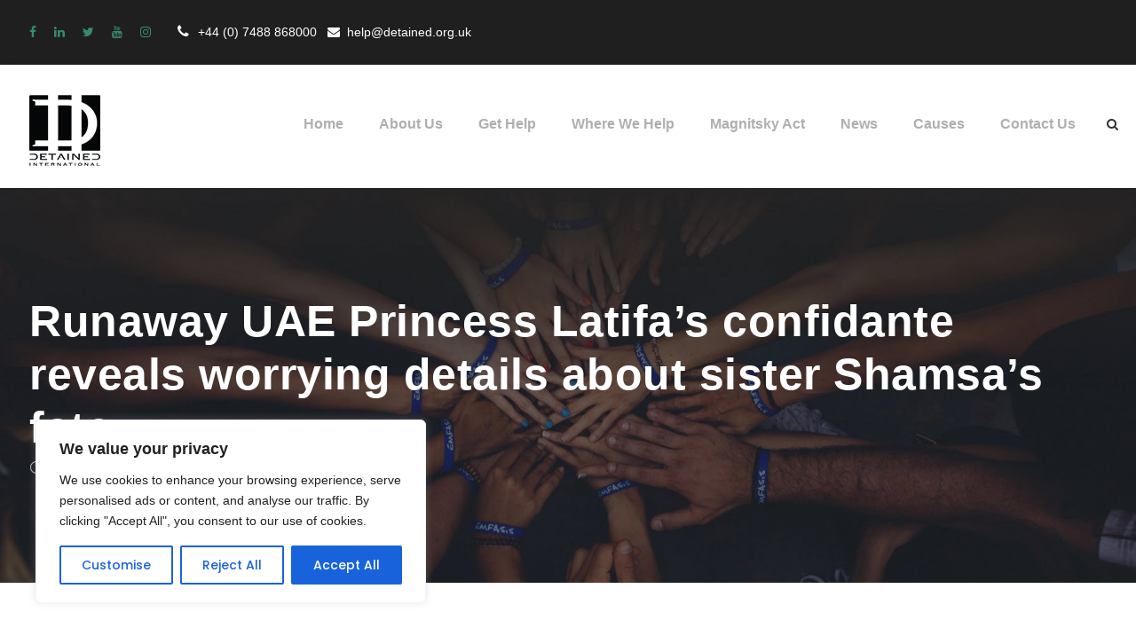

--- FILE ---
content_type: text/html; charset=UTF-8
request_url: https://detained.org.uk/runaway-uae-princess-latifas-confidante-reveals-worrying-details-about-sister-shamsas-fate/
body_size: 30168
content:
<!DOCTYPE html>
<html lang="en-GB" class="no-js">
<head>
	<meta charset="UTF-8">
	<meta name="viewport" content="width=device-width, initial-scale=1">
	<link rel="profile" href="http://gmpg.org/xfn/11">
	<link rel="pingback" href="https://detained.org.uk/xmlrpc.php">
	<title>Runaway UAE Princess Latifa’s confidante reveals worrying details about sister Shamsa’s fate | Detained International</title>
<meta name='robots' content='max-image-preview:large' />
	<style>img:is([sizes="auto" i], [sizes^="auto," i]) { contain-intrinsic-size: 3000px 1500px }</style>
	<link rel='dns-prefetch' href='//fonts.googleapis.com' />
<link rel="alternate" type="application/rss+xml" title="Detained International &raquo; Feed" href="https://detained.org.uk/feed/" />
<link rel="alternate" type="application/rss+xml" title="Detained International &raquo; Comments Feed" href="https://detained.org.uk/comments/feed/" />
<link rel="alternate" type="text/calendar" title="Detained International &raquo; iCal Feed" href="https://detained.org.uk/events/?ical=1" />
<link rel="alternate" type="application/rss+xml" title="Detained International &raquo; Runaway UAE Princess Latifa’s confidante reveals worrying details about sister Shamsa’s fate Comments Feed" href="https://detained.org.uk/runaway-uae-princess-latifas-confidante-reveals-worrying-details-about-sister-shamsas-fate/feed/" />
<script type="text/javascript">
/* <![CDATA[ */
window._wpemojiSettings = {"baseUrl":"https:\/\/s.w.org\/images\/core\/emoji\/15.0.3\/72x72\/","ext":".png","svgUrl":"https:\/\/s.w.org\/images\/core\/emoji\/15.0.3\/svg\/","svgExt":".svg","source":{"concatemoji":"https:\/\/detained.org.uk\/wp-includes\/js\/wp-emoji-release.min.js?ver=6.7.4"}};
/*! This file is auto-generated */
!function(i,n){var o,s,e;function c(e){try{var t={supportTests:e,timestamp:(new Date).valueOf()};sessionStorage.setItem(o,JSON.stringify(t))}catch(e){}}function p(e,t,n){e.clearRect(0,0,e.canvas.width,e.canvas.height),e.fillText(t,0,0);var t=new Uint32Array(e.getImageData(0,0,e.canvas.width,e.canvas.height).data),r=(e.clearRect(0,0,e.canvas.width,e.canvas.height),e.fillText(n,0,0),new Uint32Array(e.getImageData(0,0,e.canvas.width,e.canvas.height).data));return t.every(function(e,t){return e===r[t]})}function u(e,t,n){switch(t){case"flag":return n(e,"\ud83c\udff3\ufe0f\u200d\u26a7\ufe0f","\ud83c\udff3\ufe0f\u200b\u26a7\ufe0f")?!1:!n(e,"\ud83c\uddfa\ud83c\uddf3","\ud83c\uddfa\u200b\ud83c\uddf3")&&!n(e,"\ud83c\udff4\udb40\udc67\udb40\udc62\udb40\udc65\udb40\udc6e\udb40\udc67\udb40\udc7f","\ud83c\udff4\u200b\udb40\udc67\u200b\udb40\udc62\u200b\udb40\udc65\u200b\udb40\udc6e\u200b\udb40\udc67\u200b\udb40\udc7f");case"emoji":return!n(e,"\ud83d\udc26\u200d\u2b1b","\ud83d\udc26\u200b\u2b1b")}return!1}function f(e,t,n){var r="undefined"!=typeof WorkerGlobalScope&&self instanceof WorkerGlobalScope?new OffscreenCanvas(300,150):i.createElement("canvas"),a=r.getContext("2d",{willReadFrequently:!0}),o=(a.textBaseline="top",a.font="600 32px Arial",{});return e.forEach(function(e){o[e]=t(a,e,n)}),o}function t(e){var t=i.createElement("script");t.src=e,t.defer=!0,i.head.appendChild(t)}"undefined"!=typeof Promise&&(o="wpEmojiSettingsSupports",s=["flag","emoji"],n.supports={everything:!0,everythingExceptFlag:!0},e=new Promise(function(e){i.addEventListener("DOMContentLoaded",e,{once:!0})}),new Promise(function(t){var n=function(){try{var e=JSON.parse(sessionStorage.getItem(o));if("object"==typeof e&&"number"==typeof e.timestamp&&(new Date).valueOf()<e.timestamp+604800&&"object"==typeof e.supportTests)return e.supportTests}catch(e){}return null}();if(!n){if("undefined"!=typeof Worker&&"undefined"!=typeof OffscreenCanvas&&"undefined"!=typeof URL&&URL.createObjectURL&&"undefined"!=typeof Blob)try{var e="postMessage("+f.toString()+"("+[JSON.stringify(s),u.toString(),p.toString()].join(",")+"));",r=new Blob([e],{type:"text/javascript"}),a=new Worker(URL.createObjectURL(r),{name:"wpTestEmojiSupports"});return void(a.onmessage=function(e){c(n=e.data),a.terminate(),t(n)})}catch(e){}c(n=f(s,u,p))}t(n)}).then(function(e){for(var t in e)n.supports[t]=e[t],n.supports.everything=n.supports.everything&&n.supports[t],"flag"!==t&&(n.supports.everythingExceptFlag=n.supports.everythingExceptFlag&&n.supports[t]);n.supports.everythingExceptFlag=n.supports.everythingExceptFlag&&!n.supports.flag,n.DOMReady=!1,n.readyCallback=function(){n.DOMReady=!0}}).then(function(){return e}).then(function(){var e;n.supports.everything||(n.readyCallback(),(e=n.source||{}).concatemoji?t(e.concatemoji):e.wpemoji&&e.twemoji&&(t(e.twemoji),t(e.wpemoji)))}))}((window,document),window._wpemojiSettings);
/* ]]> */
</script>
<style id='wp-emoji-styles-inline-css' type='text/css'>

	img.wp-smiley, img.emoji {
		display: inline !important;
		border: none !important;
		box-shadow: none !important;
		height: 1em !important;
		width: 1em !important;
		margin: 0 0.07em !important;
		vertical-align: -0.1em !important;
		background: none !important;
		padding: 0 !important;
	}
</style>
<link rel='stylesheet' id='wp-block-library-css' href='https://detained.org.uk/wp-includes/css/dist/block-library/style.min.css?ver=6.7.4' type='text/css' media='all' />
<link rel='stylesheet' id='wpda_countdown_gutenberg_css-css' href='https://detained.org.uk/wp-content/plugins/widget-countdown/includes/gutenberg/style.css?ver=6.7.4' type='text/css' media='all' />
<style id='classic-theme-styles-inline-css' type='text/css'>
/*! This file is auto-generated */
.wp-block-button__link{color:#fff;background-color:#32373c;border-radius:9999px;box-shadow:none;text-decoration:none;padding:calc(.667em + 2px) calc(1.333em + 2px);font-size:1.125em}.wp-block-file__button{background:#32373c;color:#fff;text-decoration:none}
</style>
<style id='global-styles-inline-css' type='text/css'>
:root{--wp--preset--aspect-ratio--square: 1;--wp--preset--aspect-ratio--4-3: 4/3;--wp--preset--aspect-ratio--3-4: 3/4;--wp--preset--aspect-ratio--3-2: 3/2;--wp--preset--aspect-ratio--2-3: 2/3;--wp--preset--aspect-ratio--16-9: 16/9;--wp--preset--aspect-ratio--9-16: 9/16;--wp--preset--color--black: #000000;--wp--preset--color--cyan-bluish-gray: #abb8c3;--wp--preset--color--white: #ffffff;--wp--preset--color--pale-pink: #f78da7;--wp--preset--color--vivid-red: #cf2e2e;--wp--preset--color--luminous-vivid-orange: #ff6900;--wp--preset--color--luminous-vivid-amber: #fcb900;--wp--preset--color--light-green-cyan: #7bdcb5;--wp--preset--color--vivid-green-cyan: #00d084;--wp--preset--color--pale-cyan-blue: #8ed1fc;--wp--preset--color--vivid-cyan-blue: #0693e3;--wp--preset--color--vivid-purple: #9b51e0;--wp--preset--gradient--vivid-cyan-blue-to-vivid-purple: linear-gradient(135deg,rgba(6,147,227,1) 0%,rgb(155,81,224) 100%);--wp--preset--gradient--light-green-cyan-to-vivid-green-cyan: linear-gradient(135deg,rgb(122,220,180) 0%,rgb(0,208,130) 100%);--wp--preset--gradient--luminous-vivid-amber-to-luminous-vivid-orange: linear-gradient(135deg,rgba(252,185,0,1) 0%,rgba(255,105,0,1) 100%);--wp--preset--gradient--luminous-vivid-orange-to-vivid-red: linear-gradient(135deg,rgba(255,105,0,1) 0%,rgb(207,46,46) 100%);--wp--preset--gradient--very-light-gray-to-cyan-bluish-gray: linear-gradient(135deg,rgb(238,238,238) 0%,rgb(169,184,195) 100%);--wp--preset--gradient--cool-to-warm-spectrum: linear-gradient(135deg,rgb(74,234,220) 0%,rgb(151,120,209) 20%,rgb(207,42,186) 40%,rgb(238,44,130) 60%,rgb(251,105,98) 80%,rgb(254,248,76) 100%);--wp--preset--gradient--blush-light-purple: linear-gradient(135deg,rgb(255,206,236) 0%,rgb(152,150,240) 100%);--wp--preset--gradient--blush-bordeaux: linear-gradient(135deg,rgb(254,205,165) 0%,rgb(254,45,45) 50%,rgb(107,0,62) 100%);--wp--preset--gradient--luminous-dusk: linear-gradient(135deg,rgb(255,203,112) 0%,rgb(199,81,192) 50%,rgb(65,88,208) 100%);--wp--preset--gradient--pale-ocean: linear-gradient(135deg,rgb(255,245,203) 0%,rgb(182,227,212) 50%,rgb(51,167,181) 100%);--wp--preset--gradient--electric-grass: linear-gradient(135deg,rgb(202,248,128) 0%,rgb(113,206,126) 100%);--wp--preset--gradient--midnight: linear-gradient(135deg,rgb(2,3,129) 0%,rgb(40,116,252) 100%);--wp--preset--font-size--small: 13px;--wp--preset--font-size--medium: 20px;--wp--preset--font-size--large: 36px;--wp--preset--font-size--x-large: 42px;--wp--preset--spacing--20: 0.44rem;--wp--preset--spacing--30: 0.67rem;--wp--preset--spacing--40: 1rem;--wp--preset--spacing--50: 1.5rem;--wp--preset--spacing--60: 2.25rem;--wp--preset--spacing--70: 3.38rem;--wp--preset--spacing--80: 5.06rem;--wp--preset--shadow--natural: 6px 6px 9px rgba(0, 0, 0, 0.2);--wp--preset--shadow--deep: 12px 12px 50px rgba(0, 0, 0, 0.4);--wp--preset--shadow--sharp: 6px 6px 0px rgba(0, 0, 0, 0.2);--wp--preset--shadow--outlined: 6px 6px 0px -3px rgba(255, 255, 255, 1), 6px 6px rgba(0, 0, 0, 1);--wp--preset--shadow--crisp: 6px 6px 0px rgba(0, 0, 0, 1);}:where(.is-layout-flex){gap: 0.5em;}:where(.is-layout-grid){gap: 0.5em;}body .is-layout-flex{display: flex;}.is-layout-flex{flex-wrap: wrap;align-items: center;}.is-layout-flex > :is(*, div){margin: 0;}body .is-layout-grid{display: grid;}.is-layout-grid > :is(*, div){margin: 0;}:where(.wp-block-columns.is-layout-flex){gap: 2em;}:where(.wp-block-columns.is-layout-grid){gap: 2em;}:where(.wp-block-post-template.is-layout-flex){gap: 1.25em;}:where(.wp-block-post-template.is-layout-grid){gap: 1.25em;}.has-black-color{color: var(--wp--preset--color--black) !important;}.has-cyan-bluish-gray-color{color: var(--wp--preset--color--cyan-bluish-gray) !important;}.has-white-color{color: var(--wp--preset--color--white) !important;}.has-pale-pink-color{color: var(--wp--preset--color--pale-pink) !important;}.has-vivid-red-color{color: var(--wp--preset--color--vivid-red) !important;}.has-luminous-vivid-orange-color{color: var(--wp--preset--color--luminous-vivid-orange) !important;}.has-luminous-vivid-amber-color{color: var(--wp--preset--color--luminous-vivid-amber) !important;}.has-light-green-cyan-color{color: var(--wp--preset--color--light-green-cyan) !important;}.has-vivid-green-cyan-color{color: var(--wp--preset--color--vivid-green-cyan) !important;}.has-pale-cyan-blue-color{color: var(--wp--preset--color--pale-cyan-blue) !important;}.has-vivid-cyan-blue-color{color: var(--wp--preset--color--vivid-cyan-blue) !important;}.has-vivid-purple-color{color: var(--wp--preset--color--vivid-purple) !important;}.has-black-background-color{background-color: var(--wp--preset--color--black) !important;}.has-cyan-bluish-gray-background-color{background-color: var(--wp--preset--color--cyan-bluish-gray) !important;}.has-white-background-color{background-color: var(--wp--preset--color--white) !important;}.has-pale-pink-background-color{background-color: var(--wp--preset--color--pale-pink) !important;}.has-vivid-red-background-color{background-color: var(--wp--preset--color--vivid-red) !important;}.has-luminous-vivid-orange-background-color{background-color: var(--wp--preset--color--luminous-vivid-orange) !important;}.has-luminous-vivid-amber-background-color{background-color: var(--wp--preset--color--luminous-vivid-amber) !important;}.has-light-green-cyan-background-color{background-color: var(--wp--preset--color--light-green-cyan) !important;}.has-vivid-green-cyan-background-color{background-color: var(--wp--preset--color--vivid-green-cyan) !important;}.has-pale-cyan-blue-background-color{background-color: var(--wp--preset--color--pale-cyan-blue) !important;}.has-vivid-cyan-blue-background-color{background-color: var(--wp--preset--color--vivid-cyan-blue) !important;}.has-vivid-purple-background-color{background-color: var(--wp--preset--color--vivid-purple) !important;}.has-black-border-color{border-color: var(--wp--preset--color--black) !important;}.has-cyan-bluish-gray-border-color{border-color: var(--wp--preset--color--cyan-bluish-gray) !important;}.has-white-border-color{border-color: var(--wp--preset--color--white) !important;}.has-pale-pink-border-color{border-color: var(--wp--preset--color--pale-pink) !important;}.has-vivid-red-border-color{border-color: var(--wp--preset--color--vivid-red) !important;}.has-luminous-vivid-orange-border-color{border-color: var(--wp--preset--color--luminous-vivid-orange) !important;}.has-luminous-vivid-amber-border-color{border-color: var(--wp--preset--color--luminous-vivid-amber) !important;}.has-light-green-cyan-border-color{border-color: var(--wp--preset--color--light-green-cyan) !important;}.has-vivid-green-cyan-border-color{border-color: var(--wp--preset--color--vivid-green-cyan) !important;}.has-pale-cyan-blue-border-color{border-color: var(--wp--preset--color--pale-cyan-blue) !important;}.has-vivid-cyan-blue-border-color{border-color: var(--wp--preset--color--vivid-cyan-blue) !important;}.has-vivid-purple-border-color{border-color: var(--wp--preset--color--vivid-purple) !important;}.has-vivid-cyan-blue-to-vivid-purple-gradient-background{background: var(--wp--preset--gradient--vivid-cyan-blue-to-vivid-purple) !important;}.has-light-green-cyan-to-vivid-green-cyan-gradient-background{background: var(--wp--preset--gradient--light-green-cyan-to-vivid-green-cyan) !important;}.has-luminous-vivid-amber-to-luminous-vivid-orange-gradient-background{background: var(--wp--preset--gradient--luminous-vivid-amber-to-luminous-vivid-orange) !important;}.has-luminous-vivid-orange-to-vivid-red-gradient-background{background: var(--wp--preset--gradient--luminous-vivid-orange-to-vivid-red) !important;}.has-very-light-gray-to-cyan-bluish-gray-gradient-background{background: var(--wp--preset--gradient--very-light-gray-to-cyan-bluish-gray) !important;}.has-cool-to-warm-spectrum-gradient-background{background: var(--wp--preset--gradient--cool-to-warm-spectrum) !important;}.has-blush-light-purple-gradient-background{background: var(--wp--preset--gradient--blush-light-purple) !important;}.has-blush-bordeaux-gradient-background{background: var(--wp--preset--gradient--blush-bordeaux) !important;}.has-luminous-dusk-gradient-background{background: var(--wp--preset--gradient--luminous-dusk) !important;}.has-pale-ocean-gradient-background{background: var(--wp--preset--gradient--pale-ocean) !important;}.has-electric-grass-gradient-background{background: var(--wp--preset--gradient--electric-grass) !important;}.has-midnight-gradient-background{background: var(--wp--preset--gradient--midnight) !important;}.has-small-font-size{font-size: var(--wp--preset--font-size--small) !important;}.has-medium-font-size{font-size: var(--wp--preset--font-size--medium) !important;}.has-large-font-size{font-size: var(--wp--preset--font-size--large) !important;}.has-x-large-font-size{font-size: var(--wp--preset--font-size--x-large) !important;}
:where(.wp-block-post-template.is-layout-flex){gap: 1.25em;}:where(.wp-block-post-template.is-layout-grid){gap: 1.25em;}
:where(.wp-block-columns.is-layout-flex){gap: 2em;}:where(.wp-block-columns.is-layout-grid){gap: 2em;}
:root :where(.wp-block-pullquote){font-size: 1.5em;line-height: 1.6;}
</style>
<link rel='stylesheet' id='contact-form-7-css' href='https://detained.org.uk/wp-content/plugins/contact-form-7/includes/css/styles.css?ver=6.0.3' type='text/css' media='all' />
<link rel='stylesheet' id='ctf_styles-css' href='https://detained.org.uk/wp-content/plugins/custom-twitter-feeds/css/ctf-styles.min.css?ver=2.2.5' type='text/css' media='all' />
<link rel='stylesheet' id='font-awesome-css' href='https://detained.org.uk/wp-content/plugins/elementor/assets/lib/font-awesome/css/font-awesome.min.css?ver=4.7.0' type='text/css' media='all' />
<link rel='stylesheet' id='elegant-font-css' href='https://detained.org.uk/wp-content/plugins/fundraisemaster/plugins/elegant-font/style.css?ver=6.7.4' type='text/css' media='all' />
<link rel='stylesheet' id='frmaster-style-css' href='https://detained.org.uk/wp-content/plugins/fundraisemaster/fundraisemaster.css?ver=1.0.0' type='text/css' media='all' />
<link rel='stylesheet' id='frmaster-custom-style-css' href='https://detained.org.uk/wp-content/plugins/fundraisemaster/style-custom.css?ver=6.7.4' type='text/css' media='all' />
<link rel='stylesheet' id='gdlr-core-google-font-css' href='https://fonts.googleapis.com/css?family=Poppins%3A100%2C100italic%2C200%2C200italic%2C300%2C300italic%2Cregular%2Citalic%2C500%2C500italic%2C600%2C600italic%2C700%2C700italic%2C800%2C800italic%2C900%2C900italic%7CMontserrat%3A100%2C100italic%2C200%2C200italic%2C300%2C300italic%2Cregular%2Citalic%2C500%2C500italic%2C600%2C600italic%2C700%2C700italic%2C800%2C800italic%2C900%2C900italic%7CMerriweather%3A300%2C300italic%2Cregular%2Citalic%2C700%2C700italic%2C900%2C900italic%7CJost%3A100%2C200%2C300%2Cregular%2C500%2C600%2C700%2C800%2C900%2C100italic%2C200italic%2C300italic%2Citalic%2C500italic%2C600italic%2C700italic%2C800italic%2C900italic&#038;subset=devanagari%2Clatin%2Clatin-ext%2Ccyrillic%2Ccyrillic-ext%2Cvietnamese&#038;display=optional&#038;ver=6.7.4' type='text/css' media='all' />
<link rel='stylesheet' id='fa5-css' href='https://detained.org.uk/wp-content/plugins/goodlayers-core/plugins/fa5/fa5.css?ver=6.7.4' type='text/css' media='all' />
<link rel='stylesheet' id='simple-line-icons-css' href='https://detained.org.uk/wp-content/plugins/goodlayers-core/plugins/simpleline/simpleline.css?ver=6.7.4' type='text/css' media='all' />
<link rel='stylesheet' id='gdlr-core-plugin-css' href='https://detained.org.uk/wp-content/plugins/goodlayers-core/plugins/style.css?ver=1680181091' type='text/css' media='all' />
<link rel='stylesheet' id='gdlr-core-page-builder-css' href='https://detained.org.uk/wp-content/plugins/goodlayers-core/include/css/page-builder.css?ver=6.7.4' type='text/css' media='all' />
<link rel='stylesheet' id='rs-plugin-settings-css' href='https://detained.org.uk/wp-content/plugins/revslider/public/assets/css/rs6.css?ver=6.2.6' type='text/css' media='all' />
<style id='rs-plugin-settings-inline-css' type='text/css'>
#rs-demo-id {}
</style>
<link rel='stylesheet' id='tribe-events-v2-single-skeleton-css' href='https://detained.org.uk/wp-content/plugins/the-events-calendar/src/resources/css/tribe-events-single-skeleton.min.css?ver=6.9.0' type='text/css' media='all' />
<link rel='stylesheet' id='tribe-events-v2-single-skeleton-full-css' href='https://detained.org.uk/wp-content/plugins/the-events-calendar/src/resources/css/tribe-events-single-full.min.css?ver=6.9.0' type='text/css' media='all' />
<link rel='stylesheet' id='tec-events-elementor-widgets-base-styles-css' href='https://detained.org.uk/wp-content/plugins/the-events-calendar/src/resources/css/integrations/plugins/elementor/widgets/widget-base.min.css?ver=6.9.0' type='text/css' media='all' />
<link rel='stylesheet' id='newsletter-css' href='https://detained.org.uk/wp-content/plugins/newsletter/style.css?ver=8.6.4' type='text/css' media='all' />
<link rel='stylesheet' id='chariti-style-core-css' href='https://detained.org.uk/wp-content/themes/chariti/css/style-core.css?ver=6.7.4' type='text/css' media='all' />
<link rel='stylesheet' id='chariti-custom-style-css' href='https://detained.org.uk/wp-content/uploads/chariti-style-custom.css?1680181091&#038;ver=6.7.4' type='text/css' media='all' />
<link rel='stylesheet' id='chariti-child-theme-style-css' href='https://detained.org.uk/wp-content/themes/chariti-child/style.css?ver=6.7.4' type='text/css' media='all' />
<script type="text/javascript" id="cookie-law-info-js-extra">
/* <![CDATA[ */
var _ckyConfig = {"_ipData":[],"_assetsURL":"https:\/\/detained.org.uk\/wp-content\/plugins\/cookie-law-info\/lite\/frontend\/images\/","_publicURL":"https:\/\/detained.org.uk","_expiry":"365","_categories":[{"name":"Necessary","slug":"necessary","isNecessary":true,"ccpaDoNotSell":true,"cookies":[],"active":true,"defaultConsent":{"gdpr":true,"ccpa":true}},{"name":"Functional","slug":"functional","isNecessary":false,"ccpaDoNotSell":true,"cookies":[],"active":true,"defaultConsent":{"gdpr":false,"ccpa":false}},{"name":"Analytics","slug":"analytics","isNecessary":false,"ccpaDoNotSell":true,"cookies":[],"active":true,"defaultConsent":{"gdpr":false,"ccpa":false}},{"name":"Performance","slug":"performance","isNecessary":false,"ccpaDoNotSell":true,"cookies":[],"active":true,"defaultConsent":{"gdpr":false,"ccpa":false}},{"name":"Advertisement","slug":"advertisement","isNecessary":false,"ccpaDoNotSell":true,"cookies":[],"active":true,"defaultConsent":{"gdpr":false,"ccpa":false}}],"_activeLaw":"gdpr","_rootDomain":"","_block":"1","_showBanner":"1","_bannerConfig":{"settings":{"type":"box","preferenceCenterType":"popup","position":"bottom-left","applicableLaw":"gdpr"},"behaviours":{"reloadBannerOnAccept":false,"loadAnalyticsByDefault":false,"animations":{"onLoad":"animate","onHide":"sticky"}},"config":{"revisitConsent":{"status":true,"tag":"revisit-consent","position":"bottom-left","meta":{"url":"#"},"styles":{"background-color":"#0056A7"},"elements":{"title":{"type":"text","tag":"revisit-consent-title","status":true,"styles":{"color":"#0056a7"}}}},"preferenceCenter":{"toggle":{"status":true,"tag":"detail-category-toggle","type":"toggle","states":{"active":{"styles":{"background-color":"#1863DC"}},"inactive":{"styles":{"background-color":"#D0D5D2"}}}}},"categoryPreview":{"status":false,"toggle":{"status":true,"tag":"detail-category-preview-toggle","type":"toggle","states":{"active":{"styles":{"background-color":"#1863DC"}},"inactive":{"styles":{"background-color":"#D0D5D2"}}}}},"videoPlaceholder":{"status":true,"styles":{"background-color":"#000000","border-color":"#000000","color":"#ffffff"}},"readMore":{"status":false,"tag":"readmore-button","type":"link","meta":{"noFollow":true,"newTab":true},"styles":{"color":"#1863DC","background-color":"transparent","border-color":"transparent"}},"auditTable":{"status":true},"optOption":{"status":true,"toggle":{"status":true,"tag":"optout-option-toggle","type":"toggle","states":{"active":{"styles":{"background-color":"#1863dc"}},"inactive":{"styles":{"background-color":"#FFFFFF"}}}}}}},"_version":"3.2.8","_logConsent":"1","_tags":[{"tag":"accept-button","styles":{"color":"#FFFFFF","background-color":"#1863DC","border-color":"#1863DC"}},{"tag":"reject-button","styles":{"color":"#1863DC","background-color":"transparent","border-color":"#1863DC"}},{"tag":"settings-button","styles":{"color":"#1863DC","background-color":"transparent","border-color":"#1863DC"}},{"tag":"readmore-button","styles":{"color":"#1863DC","background-color":"transparent","border-color":"transparent"}},{"tag":"donotsell-button","styles":{"color":"#1863DC","background-color":"transparent","border-color":"transparent"}},{"tag":"accept-button","styles":{"color":"#FFFFFF","background-color":"#1863DC","border-color":"#1863DC"}},{"tag":"revisit-consent","styles":{"background-color":"#0056A7"}}],"_shortCodes":[{"key":"cky_readmore","content":"<a href=\"#\" class=\"cky-policy\" aria-label=\"Cookie Policy\" target=\"_blank\" rel=\"noopener\" data-cky-tag=\"readmore-button\">Cookie Policy<\/a>","tag":"readmore-button","status":false,"attributes":{"rel":"nofollow","target":"_blank"}},{"key":"cky_show_desc","content":"<button class=\"cky-show-desc-btn\" data-cky-tag=\"show-desc-button\" aria-label=\"Show more\">Show more<\/button>","tag":"show-desc-button","status":true,"attributes":[]},{"key":"cky_hide_desc","content":"<button class=\"cky-show-desc-btn\" data-cky-tag=\"hide-desc-button\" aria-label=\"Show less\">Show less<\/button>","tag":"hide-desc-button","status":true,"attributes":[]},{"key":"cky_category_toggle_label","content":"[cky_{{status}}_category_label] [cky_preference_{{category_slug}}_title]","tag":"","status":true,"attributes":[]},{"key":"cky_enable_category_label","content":"Enable","tag":"","status":true,"attributes":[]},{"key":"cky_disable_category_label","content":"Disable","tag":"","status":true,"attributes":[]},{"key":"cky_video_placeholder","content":"<div class=\"video-placeholder-normal\" data-cky-tag=\"video-placeholder\" id=\"[UNIQUEID]\"><p class=\"video-placeholder-text-normal\" data-cky-tag=\"placeholder-title\">Please accept cookies to access this content<\/p><\/div>","tag":"","status":true,"attributes":[]},{"key":"cky_enable_optout_label","content":"Enable","tag":"","status":true,"attributes":[]},{"key":"cky_disable_optout_label","content":"Disable","tag":"","status":true,"attributes":[]},{"key":"cky_optout_toggle_label","content":"[cky_{{status}}_optout_label] [cky_optout_option_title]","tag":"","status":true,"attributes":[]},{"key":"cky_optout_option_title","content":"Do Not Sell or Share My Personal Information","tag":"","status":true,"attributes":[]},{"key":"cky_optout_close_label","content":"Close","tag":"","status":true,"attributes":[]}],"_rtl":"","_language":"en","_providersToBlock":[]};
var _ckyStyles = {"css":".cky-overlay{background: #000000; opacity: 0.4; position: fixed; top: 0; left: 0; width: 100%; height: 100%; z-index: 99999999;}.cky-hide{display: none;}.cky-btn-revisit-wrapper{display: flex; align-items: center; justify-content: center; background: #0056a7; width: 45px; height: 45px; border-radius: 50%; position: fixed; z-index: 999999; cursor: pointer;}.cky-revisit-bottom-left{bottom: 15px; left: 15px;}.cky-revisit-bottom-right{bottom: 15px; right: 15px;}.cky-btn-revisit-wrapper .cky-btn-revisit{display: flex; align-items: center; justify-content: center; background: none; border: none; cursor: pointer; position: relative; margin: 0; padding: 0;}.cky-btn-revisit-wrapper .cky-btn-revisit img{max-width: fit-content; margin: 0; height: 30px; width: 30px;}.cky-revisit-bottom-left:hover::before{content: attr(data-tooltip); position: absolute; background: #4e4b66; color: #ffffff; left: calc(100% + 7px); font-size: 12px; line-height: 16px; width: max-content; padding: 4px 8px; border-radius: 4px;}.cky-revisit-bottom-left:hover::after{position: absolute; content: \"\"; border: 5px solid transparent; left: calc(100% + 2px); border-left-width: 0; border-right-color: #4e4b66;}.cky-revisit-bottom-right:hover::before{content: attr(data-tooltip); position: absolute; background: #4e4b66; color: #ffffff; right: calc(100% + 7px); font-size: 12px; line-height: 16px; width: max-content; padding: 4px 8px; border-radius: 4px;}.cky-revisit-bottom-right:hover::after{position: absolute; content: \"\"; border: 5px solid transparent; right: calc(100% + 2px); border-right-width: 0; border-left-color: #4e4b66;}.cky-revisit-hide{display: none;}.cky-consent-container{position: fixed; width: 440px; box-sizing: border-box; z-index: 9999999; border-radius: 6px;}.cky-consent-container .cky-consent-bar{background: #ffffff; border: 1px solid; padding: 20px 26px; box-shadow: 0 -1px 10px 0 #acabab4d; border-radius: 6px;}.cky-box-bottom-left{bottom: 40px; left: 40px;}.cky-box-bottom-right{bottom: 40px; right: 40px;}.cky-box-top-left{top: 40px; left: 40px;}.cky-box-top-right{top: 40px; right: 40px;}.cky-custom-brand-logo-wrapper .cky-custom-brand-logo{width: 100px; height: auto; margin: 0 0 12px 0;}.cky-notice .cky-title{color: #212121; font-weight: 700; font-size: 18px; line-height: 24px; margin: 0 0 12px 0;}.cky-notice-des *,.cky-preference-content-wrapper *,.cky-accordion-header-des *,.cky-gpc-wrapper .cky-gpc-desc *{font-size: 14px;}.cky-notice-des{color: #212121; font-size: 14px; line-height: 24px; font-weight: 400;}.cky-notice-des img{height: 25px; width: 25px;}.cky-consent-bar .cky-notice-des p,.cky-gpc-wrapper .cky-gpc-desc p,.cky-preference-body-wrapper .cky-preference-content-wrapper p,.cky-accordion-header-wrapper .cky-accordion-header-des p,.cky-cookie-des-table li div:last-child p{color: inherit; margin-top: 0; overflow-wrap: break-word;}.cky-notice-des P:last-child,.cky-preference-content-wrapper p:last-child,.cky-cookie-des-table li div:last-child p:last-child,.cky-gpc-wrapper .cky-gpc-desc p:last-child{margin-bottom: 0;}.cky-notice-des a.cky-policy,.cky-notice-des button.cky-policy{font-size: 14px; color: #1863dc; white-space: nowrap; cursor: pointer; background: transparent; border: 1px solid; text-decoration: underline;}.cky-notice-des button.cky-policy{padding: 0;}.cky-notice-des a.cky-policy:focus-visible,.cky-notice-des button.cky-policy:focus-visible,.cky-preference-content-wrapper .cky-show-desc-btn:focus-visible,.cky-accordion-header .cky-accordion-btn:focus-visible,.cky-preference-header .cky-btn-close:focus-visible,.cky-switch input[type=\"checkbox\"]:focus-visible,.cky-footer-wrapper a:focus-visible,.cky-btn:focus-visible{outline: 2px solid #1863dc; outline-offset: 2px;}.cky-btn:focus:not(:focus-visible),.cky-accordion-header .cky-accordion-btn:focus:not(:focus-visible),.cky-preference-content-wrapper .cky-show-desc-btn:focus:not(:focus-visible),.cky-btn-revisit-wrapper .cky-btn-revisit:focus:not(:focus-visible),.cky-preference-header .cky-btn-close:focus:not(:focus-visible),.cky-consent-bar .cky-banner-btn-close:focus:not(:focus-visible){outline: 0;}button.cky-show-desc-btn:not(:hover):not(:active){color: #1863dc; background: transparent;}button.cky-accordion-btn:not(:hover):not(:active),button.cky-banner-btn-close:not(:hover):not(:active),button.cky-btn-revisit:not(:hover):not(:active),button.cky-btn-close:not(:hover):not(:active){background: transparent;}.cky-consent-bar button:hover,.cky-modal.cky-modal-open button:hover,.cky-consent-bar button:focus,.cky-modal.cky-modal-open button:focus{text-decoration: none;}.cky-notice-btn-wrapper{display: flex; justify-content: flex-start; align-items: center; flex-wrap: wrap; margin-top: 16px;}.cky-notice-btn-wrapper .cky-btn{text-shadow: none; box-shadow: none;}.cky-btn{flex: auto; max-width: 100%; font-size: 14px; font-family: inherit; line-height: 24px; padding: 8px; font-weight: 500; margin: 0 8px 0 0; border-radius: 2px; cursor: pointer; text-align: center; text-transform: none; min-height: 0;}.cky-btn:hover{opacity: 0.8;}.cky-btn-customize{color: #1863dc; background: transparent; border: 2px solid #1863dc;}.cky-btn-reject{color: #1863dc; background: transparent; border: 2px solid #1863dc;}.cky-btn-accept{background: #1863dc; color: #ffffff; border: 2px solid #1863dc;}.cky-btn:last-child{margin-right: 0;}@media (max-width: 576px){.cky-box-bottom-left{bottom: 0; left: 0;}.cky-box-bottom-right{bottom: 0; right: 0;}.cky-box-top-left{top: 0; left: 0;}.cky-box-top-right{top: 0; right: 0;}}@media (max-width: 440px){.cky-box-bottom-left, .cky-box-bottom-right, .cky-box-top-left, .cky-box-top-right{width: 100%; max-width: 100%;}.cky-consent-container .cky-consent-bar{padding: 20px 0;}.cky-custom-brand-logo-wrapper, .cky-notice .cky-title, .cky-notice-des, .cky-notice-btn-wrapper{padding: 0 24px;}.cky-notice-des{max-height: 40vh; overflow-y: scroll;}.cky-notice-btn-wrapper{flex-direction: column; margin-top: 0;}.cky-btn{width: 100%; margin: 10px 0 0 0;}.cky-notice-btn-wrapper .cky-btn-customize{order: 2;}.cky-notice-btn-wrapper .cky-btn-reject{order: 3;}.cky-notice-btn-wrapper .cky-btn-accept{order: 1; margin-top: 16px;}}@media (max-width: 352px){.cky-notice .cky-title{font-size: 16px;}.cky-notice-des *{font-size: 12px;}.cky-notice-des, .cky-btn{font-size: 12px;}}.cky-modal.cky-modal-open{display: flex; visibility: visible; -webkit-transform: translate(-50%, -50%); -moz-transform: translate(-50%, -50%); -ms-transform: translate(-50%, -50%); -o-transform: translate(-50%, -50%); transform: translate(-50%, -50%); top: 50%; left: 50%; transition: all 1s ease;}.cky-modal{box-shadow: 0 32px 68px rgba(0, 0, 0, 0.3); margin: 0 auto; position: fixed; max-width: 100%; background: #ffffff; top: 50%; box-sizing: border-box; border-radius: 6px; z-index: 999999999; color: #212121; -webkit-transform: translate(-50%, 100%); -moz-transform: translate(-50%, 100%); -ms-transform: translate(-50%, 100%); -o-transform: translate(-50%, 100%); transform: translate(-50%, 100%); visibility: hidden; transition: all 0s ease;}.cky-preference-center{max-height: 79vh; overflow: hidden; width: 845px; overflow: hidden; flex: 1 1 0; display: flex; flex-direction: column; border-radius: 6px;}.cky-preference-header{display: flex; align-items: center; justify-content: space-between; padding: 22px 24px; border-bottom: 1px solid;}.cky-preference-header .cky-preference-title{font-size: 18px; font-weight: 700; line-height: 24px;}.cky-preference-header .cky-btn-close{margin: 0; cursor: pointer; vertical-align: middle; padding: 0; background: none; border: none; width: auto; height: auto; min-height: 0; line-height: 0; text-shadow: none; box-shadow: none;}.cky-preference-header .cky-btn-close img{margin: 0; height: 10px; width: 10px;}.cky-preference-body-wrapper{padding: 0 24px; flex: 1; overflow: auto; box-sizing: border-box;}.cky-preference-content-wrapper,.cky-gpc-wrapper .cky-gpc-desc{font-size: 14px; line-height: 24px; font-weight: 400; padding: 12px 0;}.cky-preference-content-wrapper{border-bottom: 1px solid;}.cky-preference-content-wrapper img{height: 25px; width: 25px;}.cky-preference-content-wrapper .cky-show-desc-btn{font-size: 14px; font-family: inherit; color: #1863dc; text-decoration: none; line-height: 24px; padding: 0; margin: 0; white-space: nowrap; cursor: pointer; background: transparent; border-color: transparent; text-transform: none; min-height: 0; text-shadow: none; box-shadow: none;}.cky-accordion-wrapper{margin-bottom: 10px;}.cky-accordion{border-bottom: 1px solid;}.cky-accordion:last-child{border-bottom: none;}.cky-accordion .cky-accordion-item{display: flex; margin-top: 10px;}.cky-accordion .cky-accordion-body{display: none;}.cky-accordion.cky-accordion-active .cky-accordion-body{display: block; padding: 0 22px; margin-bottom: 16px;}.cky-accordion-header-wrapper{cursor: pointer; width: 100%;}.cky-accordion-item .cky-accordion-header{display: flex; justify-content: space-between; align-items: center;}.cky-accordion-header .cky-accordion-btn{font-size: 16px; font-family: inherit; color: #212121; line-height: 24px; background: none; border: none; font-weight: 700; padding: 0; margin: 0; cursor: pointer; text-transform: none; min-height: 0; text-shadow: none; box-shadow: none;}.cky-accordion-header .cky-always-active{color: #008000; font-weight: 600; line-height: 24px; font-size: 14px;}.cky-accordion-header-des{font-size: 14px; line-height: 24px; margin: 10px 0 16px 0;}.cky-accordion-chevron{margin-right: 22px; position: relative; cursor: pointer;}.cky-accordion-chevron-hide{display: none;}.cky-accordion .cky-accordion-chevron i::before{content: \"\"; position: absolute; border-right: 1.4px solid; border-bottom: 1.4px solid; border-color: inherit; height: 6px; width: 6px; -webkit-transform: rotate(-45deg); -moz-transform: rotate(-45deg); -ms-transform: rotate(-45deg); -o-transform: rotate(-45deg); transform: rotate(-45deg); transition: all 0.2s ease-in-out; top: 8px;}.cky-accordion.cky-accordion-active .cky-accordion-chevron i::before{-webkit-transform: rotate(45deg); -moz-transform: rotate(45deg); -ms-transform: rotate(45deg); -o-transform: rotate(45deg); transform: rotate(45deg);}.cky-audit-table{background: #f4f4f4; border-radius: 6px;}.cky-audit-table .cky-empty-cookies-text{color: inherit; font-size: 12px; line-height: 24px; margin: 0; padding: 10px;}.cky-audit-table .cky-cookie-des-table{font-size: 12px; line-height: 24px; font-weight: normal; padding: 15px 10px; border-bottom: 1px solid; border-bottom-color: inherit; margin: 0;}.cky-audit-table .cky-cookie-des-table:last-child{border-bottom: none;}.cky-audit-table .cky-cookie-des-table li{list-style-type: none; display: flex; padding: 3px 0;}.cky-audit-table .cky-cookie-des-table li:first-child{padding-top: 0;}.cky-cookie-des-table li div:first-child{width: 100px; font-weight: 600; word-break: break-word; word-wrap: break-word;}.cky-cookie-des-table li div:last-child{flex: 1; word-break: break-word; word-wrap: break-word; margin-left: 8px;}.cky-footer-shadow{display: block; width: 100%; height: 40px; background: linear-gradient(180deg, rgba(255, 255, 255, 0) 0%, #ffffff 100%); position: absolute; bottom: calc(100% - 1px);}.cky-footer-wrapper{position: relative;}.cky-prefrence-btn-wrapper{display: flex; flex-wrap: wrap; align-items: center; justify-content: center; padding: 22px 24px; border-top: 1px solid;}.cky-prefrence-btn-wrapper .cky-btn{flex: auto; max-width: 100%; text-shadow: none; box-shadow: none;}.cky-btn-preferences{color: #1863dc; background: transparent; border: 2px solid #1863dc;}.cky-preference-header,.cky-preference-body-wrapper,.cky-preference-content-wrapper,.cky-accordion-wrapper,.cky-accordion,.cky-accordion-wrapper,.cky-footer-wrapper,.cky-prefrence-btn-wrapper{border-color: inherit;}@media (max-width: 845px){.cky-modal{max-width: calc(100% - 16px);}}@media (max-width: 576px){.cky-modal{max-width: 100%;}.cky-preference-center{max-height: 100vh;}.cky-prefrence-btn-wrapper{flex-direction: column;}.cky-accordion.cky-accordion-active .cky-accordion-body{padding-right: 0;}.cky-prefrence-btn-wrapper .cky-btn{width: 100%; margin: 10px 0 0 0;}.cky-prefrence-btn-wrapper .cky-btn-reject{order: 3;}.cky-prefrence-btn-wrapper .cky-btn-accept{order: 1; margin-top: 0;}.cky-prefrence-btn-wrapper .cky-btn-preferences{order: 2;}}@media (max-width: 425px){.cky-accordion-chevron{margin-right: 15px;}.cky-notice-btn-wrapper{margin-top: 0;}.cky-accordion.cky-accordion-active .cky-accordion-body{padding: 0 15px;}}@media (max-width: 352px){.cky-preference-header .cky-preference-title{font-size: 16px;}.cky-preference-header{padding: 16px 24px;}.cky-preference-content-wrapper *, .cky-accordion-header-des *{font-size: 12px;}.cky-preference-content-wrapper, .cky-preference-content-wrapper .cky-show-more, .cky-accordion-header .cky-always-active, .cky-accordion-header-des, .cky-preference-content-wrapper .cky-show-desc-btn, .cky-notice-des a.cky-policy{font-size: 12px;}.cky-accordion-header .cky-accordion-btn{font-size: 14px;}}.cky-switch{display: flex;}.cky-switch input[type=\"checkbox\"]{position: relative; width: 44px; height: 24px; margin: 0; background: #d0d5d2; -webkit-appearance: none; border-radius: 50px; cursor: pointer; outline: 0; border: none; top: 0;}.cky-switch input[type=\"checkbox\"]:checked{background: #1863dc;}.cky-switch input[type=\"checkbox\"]:before{position: absolute; content: \"\"; height: 20px; width: 20px; left: 2px; bottom: 2px; border-radius: 50%; background-color: white; -webkit-transition: 0.4s; transition: 0.4s; margin: 0;}.cky-switch input[type=\"checkbox\"]:after{display: none;}.cky-switch input[type=\"checkbox\"]:checked:before{-webkit-transform: translateX(20px); -ms-transform: translateX(20px); transform: translateX(20px);}@media (max-width: 425px){.cky-switch input[type=\"checkbox\"]{width: 38px; height: 21px;}.cky-switch input[type=\"checkbox\"]:before{height: 17px; width: 17px;}.cky-switch input[type=\"checkbox\"]:checked:before{-webkit-transform: translateX(17px); -ms-transform: translateX(17px); transform: translateX(17px);}}.cky-consent-bar .cky-banner-btn-close{position: absolute; right: 9px; top: 5px; background: none; border: none; cursor: pointer; padding: 0; margin: 0; min-height: 0; line-height: 0; height: auto; width: auto; text-shadow: none; box-shadow: none;}.cky-consent-bar .cky-banner-btn-close img{height: 9px; width: 9px; margin: 0;}.cky-notice-group{font-size: 14px; line-height: 24px; font-weight: 400; color: #212121;}.cky-notice-btn-wrapper .cky-btn-do-not-sell{font-size: 14px; line-height: 24px; padding: 6px 0; margin: 0; font-weight: 500; background: none; border-radius: 2px; border: none; cursor: pointer; text-align: left; color: #1863dc; background: transparent; border-color: transparent; box-shadow: none; text-shadow: none;}.cky-consent-bar .cky-banner-btn-close:focus-visible,.cky-notice-btn-wrapper .cky-btn-do-not-sell:focus-visible,.cky-opt-out-btn-wrapper .cky-btn:focus-visible,.cky-opt-out-checkbox-wrapper input[type=\"checkbox\"].cky-opt-out-checkbox:focus-visible{outline: 2px solid #1863dc; outline-offset: 2px;}@media (max-width: 440px){.cky-consent-container{width: 100%;}}@media (max-width: 352px){.cky-notice-des a.cky-policy, .cky-notice-btn-wrapper .cky-btn-do-not-sell{font-size: 12px;}}.cky-opt-out-wrapper{padding: 12px 0;}.cky-opt-out-wrapper .cky-opt-out-checkbox-wrapper{display: flex; align-items: center;}.cky-opt-out-checkbox-wrapper .cky-opt-out-checkbox-label{font-size: 16px; font-weight: 700; line-height: 24px; margin: 0 0 0 12px; cursor: pointer;}.cky-opt-out-checkbox-wrapper input[type=\"checkbox\"].cky-opt-out-checkbox{background-color: #ffffff; border: 1px solid black; width: 20px; height: 18.5px; margin: 0; -webkit-appearance: none; position: relative; display: flex; align-items: center; justify-content: center; border-radius: 2px; cursor: pointer;}.cky-opt-out-checkbox-wrapper input[type=\"checkbox\"].cky-opt-out-checkbox:checked{background-color: #1863dc; border: none;}.cky-opt-out-checkbox-wrapper input[type=\"checkbox\"].cky-opt-out-checkbox:checked::after{left: 6px; bottom: 4px; width: 7px; height: 13px; border: solid #ffffff; border-width: 0 3px 3px 0; border-radius: 2px; -webkit-transform: rotate(45deg); -ms-transform: rotate(45deg); transform: rotate(45deg); content: \"\"; position: absolute; box-sizing: border-box;}.cky-opt-out-checkbox-wrapper.cky-disabled .cky-opt-out-checkbox-label,.cky-opt-out-checkbox-wrapper.cky-disabled input[type=\"checkbox\"].cky-opt-out-checkbox{cursor: no-drop;}.cky-gpc-wrapper{margin: 0 0 0 32px;}.cky-footer-wrapper .cky-opt-out-btn-wrapper{display: flex; flex-wrap: wrap; align-items: center; justify-content: center; padding: 22px 24px;}.cky-opt-out-btn-wrapper .cky-btn{flex: auto; max-width: 100%; text-shadow: none; box-shadow: none;}.cky-opt-out-btn-wrapper .cky-btn-cancel{border: 1px solid #dedfe0; background: transparent; color: #858585;}.cky-opt-out-btn-wrapper .cky-btn-confirm{background: #1863dc; color: #ffffff; border: 1px solid #1863dc;}@media (max-width: 352px){.cky-opt-out-checkbox-wrapper .cky-opt-out-checkbox-label{font-size: 14px;}.cky-gpc-wrapper .cky-gpc-desc, .cky-gpc-wrapper .cky-gpc-desc *{font-size: 12px;}.cky-opt-out-checkbox-wrapper input[type=\"checkbox\"].cky-opt-out-checkbox{width: 16px; height: 16px;}.cky-opt-out-checkbox-wrapper input[type=\"checkbox\"].cky-opt-out-checkbox:checked::after{left: 5px; bottom: 4px; width: 3px; height: 9px;}.cky-gpc-wrapper{margin: 0 0 0 28px;}}.video-placeholder-youtube{background-size: 100% 100%; background-position: center; background-repeat: no-repeat; background-color: #b2b0b059; position: relative; display: flex; align-items: center; justify-content: center; max-width: 100%;}.video-placeholder-text-youtube{text-align: center; align-items: center; padding: 10px 16px; background-color: #000000cc; color: #ffffff; border: 1px solid; border-radius: 2px; cursor: pointer;}.video-placeholder-normal{background-image: url(\"\/wp-content\/plugins\/cookie-law-info\/lite\/frontend\/images\/placeholder.svg\"); background-size: 80px; background-position: center; background-repeat: no-repeat; background-color: #b2b0b059; position: relative; display: flex; align-items: flex-end; justify-content: center; max-width: 100%;}.video-placeholder-text-normal{align-items: center; padding: 10px 16px; text-align: center; border: 1px solid; border-radius: 2px; cursor: pointer;}.cky-rtl{direction: rtl; text-align: right;}.cky-rtl .cky-banner-btn-close{left: 9px; right: auto;}.cky-rtl .cky-notice-btn-wrapper .cky-btn:last-child{margin-right: 8px;}.cky-rtl .cky-notice-btn-wrapper .cky-btn:first-child{margin-right: 0;}.cky-rtl .cky-notice-btn-wrapper{margin-left: 0; margin-right: 15px;}.cky-rtl .cky-prefrence-btn-wrapper .cky-btn{margin-right: 8px;}.cky-rtl .cky-prefrence-btn-wrapper .cky-btn:first-child{margin-right: 0;}.cky-rtl .cky-accordion .cky-accordion-chevron i::before{border: none; border-left: 1.4px solid; border-top: 1.4px solid; left: 12px;}.cky-rtl .cky-accordion.cky-accordion-active .cky-accordion-chevron i::before{-webkit-transform: rotate(-135deg); -moz-transform: rotate(-135deg); -ms-transform: rotate(-135deg); -o-transform: rotate(-135deg); transform: rotate(-135deg);}@media (max-width: 768px){.cky-rtl .cky-notice-btn-wrapper{margin-right: 0;}}@media (max-width: 576px){.cky-rtl .cky-notice-btn-wrapper .cky-btn:last-child{margin-right: 0;}.cky-rtl .cky-prefrence-btn-wrapper .cky-btn{margin-right: 0;}.cky-rtl .cky-accordion.cky-accordion-active .cky-accordion-body{padding: 0 22px 0 0;}}@media (max-width: 425px){.cky-rtl .cky-accordion.cky-accordion-active .cky-accordion-body{padding: 0 15px 0 0;}}.cky-rtl .cky-opt-out-btn-wrapper .cky-btn{margin-right: 12px;}.cky-rtl .cky-opt-out-btn-wrapper .cky-btn:first-child{margin-right: 0;}.cky-rtl .cky-opt-out-checkbox-wrapper .cky-opt-out-checkbox-label{margin: 0 12px 0 0;}"};
/* ]]> */
</script>
<script type="text/javascript" src="https://detained.org.uk/wp-content/plugins/cookie-law-info/lite/frontend/js/script.min.js?ver=3.2.8" id="cookie-law-info-js"></script>
<script type="text/javascript" src="https://detained.org.uk/wp-includes/js/jquery/jquery.min.js?ver=3.7.1" id="jquery-core-js"></script>
<script type="text/javascript" src="https://detained.org.uk/wp-includes/js/jquery/jquery-migrate.min.js?ver=3.4.1" id="jquery-migrate-js"></script>
<script type="text/javascript" src="https://detained.org.uk/wp-content/plugins/revslider/public/assets/js/rbtools.min.js?ver=6.0.2" id="tp-tools-js"></script>
<script type="text/javascript" src="https://detained.org.uk/wp-content/plugins/revslider/public/assets/js/rs6.min.js?ver=6.2.6" id="revmin-js"></script>
<!--[if lt IE 9]>
<script type="text/javascript" src="https://detained.org.uk/wp-content/themes/chariti/js/html5.js?ver=6.7.4" id="html5js-js"></script>
<![endif]-->
<link rel="https://api.w.org/" href="https://detained.org.uk/wp-json/" /><link rel="alternate" title="JSON" type="application/json" href="https://detained.org.uk/wp-json/wp/v2/posts/10486" /><link rel="EditURI" type="application/rsd+xml" title="RSD" href="https://detained.org.uk/xmlrpc.php?rsd" />
<meta name="generator" content="WordPress 6.7.4" />
<link rel='shortlink' href='https://detained.org.uk/?p=10486' />
<link rel="alternate" title="oEmbed (JSON)" type="application/json+oembed" href="https://detained.org.uk/wp-json/oembed/1.0/embed?url=https%3A%2F%2Fdetained.org.uk%2Frunaway-uae-princess-latifas-confidante-reveals-worrying-details-about-sister-shamsas-fate%2F" />
<link rel="alternate" title="oEmbed (XML)" type="text/xml+oembed" href="https://detained.org.uk/wp-json/oembed/1.0/embed?url=https%3A%2F%2Fdetained.org.uk%2Frunaway-uae-princess-latifas-confidante-reveals-worrying-details-about-sister-shamsas-fate%2F&#038;format=xml" />
<style id="cky-style-inline">[data-cky-tag]{visibility:hidden;}</style><!-- HFCM by 99 Robots - Snippet # 1: Google analytics -->
<!-- Global site tag (gtag.js) - Google Analytics -->
<script async src="https://www.googletagmanager.com/gtag/js?id=G-ZBK2BG7Z4P"></script>
<script>
  window.dataLayer = window.dataLayer || [];
  function gtag(){dataLayer.push(arguments);}
  gtag('js', new Date());

  gtag('config', 'G-ZBK2BG7Z4P');
</script>
<!-- /end HFCM by 99 Robots -->
<!-- SEO meta tags powered by SmartCrawl https://wpmudev.com/project/smartcrawl-wordpress-seo/ -->
<link rel="canonical" href="https://detained.org.uk/runaway-uae-princess-latifas-confidante-reveals-worrying-details-about-sister-shamsas-fate/" />
<meta name="description" content="The daughter of UAE ruler Sheikh Mohammed Bin Rashid Al-Maktoum has attempted suicide three times as a result of her forced imprisonment in one of her fathe ..." />
<script type="application/ld+json">{"@context":"https:\/\/schema.org","@graph":[{"@type":"Organization","@id":"https:\/\/detained.org.uk\/#schema-publishing-organization","url":"https:\/\/detained.org.uk","name":"Detained International"},{"@type":"WebSite","@id":"https:\/\/detained.org.uk\/#schema-website","url":"https:\/\/detained.org.uk","name":"Detained International","encoding":"UTF-8","potentialAction":{"@type":"SearchAction","target":"https:\/\/detained.org.uk\/search\/{search_term_string}\/","query-input":"required name=search_term_string"}},{"@type":"BreadcrumbList","@id":"https:\/\/detained.org.uk\/runaway-uae-princess-latifas-confidante-reveals-worrying-details-about-sister-shamsas-fate?page&name=runaway-uae-princess-latifas-confidante-reveals-worrying-details-about-sister-shamsas-fate\/#breadcrumb","itemListElement":[{"@type":"ListItem","position":1,"name":"Home","item":"https:\/\/detained.org.uk"},{"@type":"ListItem","position":2,"name":"Latest News","item":"https:\/\/detained.org.uk\/category\/latest-news\/"},{"@type":"ListItem","position":3,"name":"Runaway UAE Princess Latifa\u2019s confidante reveals worrying details about sister Shamsa\u2019s fate"}]},{"@type":"Person","@id":"https:\/\/detained.org.uk\/author\/admin\/#schema-author","name":"admin"},{"@type":"WebPage","@id":"https:\/\/detained.org.uk\/runaway-uae-princess-latifas-confidante-reveals-worrying-details-about-sister-shamsas-fate\/#schema-webpage","isPartOf":{"@id":"https:\/\/detained.org.uk\/#schema-website"},"publisher":{"@id":"https:\/\/detained.org.uk\/#schema-publishing-organization"},"url":"https:\/\/detained.org.uk\/runaway-uae-princess-latifas-confidante-reveals-worrying-details-about-sister-shamsas-fate\/","hasPart":[{"@type":"SiteNavigationElement","@id":"https:\/\/detained.org.uk\/runaway-uae-princess-latifas-confidante-reveals-worrying-details-about-sister-shamsas-fate\/#schema-nav-element-8467","name":"Home","url":"http:\/\/detained.org.uk\/"},{"@type":"SiteNavigationElement","@id":"https:\/\/detained.org.uk\/runaway-uae-princess-latifas-confidante-reveals-worrying-details-about-sister-shamsas-fate\/#schema-nav-element-8246","name":"About Us","url":"#"},{"@type":"SiteNavigationElement","@id":"https:\/\/detained.org.uk\/runaway-uae-princess-latifas-confidante-reveals-worrying-details-about-sister-shamsas-fate\/#schema-nav-element-8247","name":"","url":"https:\/\/detained.org.uk\/about-us\/"},{"@type":"SiteNavigationElement","@id":"https:\/\/detained.org.uk\/runaway-uae-princess-latifas-confidante-reveals-worrying-details-about-sister-shamsas-fate\/#schema-nav-element-8279","name":"","url":"https:\/\/detained.org.uk\/people\/"},{"@type":"SiteNavigationElement","@id":"https:\/\/detained.org.uk\/runaway-uae-princess-latifas-confidante-reveals-worrying-details-about-sister-shamsas-fate\/#schema-nav-element-8285","name":"","url":"https:\/\/detained.org.uk\/careers\/"},{"@type":"SiteNavigationElement","@id":"https:\/\/detained.org.uk\/runaway-uae-princess-latifas-confidante-reveals-worrying-details-about-sister-shamsas-fate\/#schema-nav-element-8512","name":"","url":"https:\/\/detained.org.uk\/how-we-help\/"},{"@type":"SiteNavigationElement","@id":"https:\/\/detained.org.uk\/runaway-uae-princess-latifas-confidante-reveals-worrying-details-about-sister-shamsas-fate\/#schema-nav-element-8513","name":"Where We Help","url":"#"},{"@type":"SiteNavigationElement","@id":"https:\/\/detained.org.uk\/runaway-uae-princess-latifas-confidante-reveals-worrying-details-about-sister-shamsas-fate\/#schema-nav-element-8343","name":"","url":"https:\/\/detained.org.uk\/united-arab-emirates\/"},{"@type":"SiteNavigationElement","@id":"https:\/\/detained.org.uk\/runaway-uae-princess-latifas-confidante-reveals-worrying-details-about-sister-shamsas-fate\/#schema-nav-element-8342","name":"","url":"https:\/\/detained.org.uk\/bahrain\/"},{"@type":"SiteNavigationElement","@id":"https:\/\/detained.org.uk\/runaway-uae-princess-latifas-confidante-reveals-worrying-details-about-sister-shamsas-fate\/#schema-nav-element-8341","name":"","url":"https:\/\/detained.org.uk\/kingdom-of-saudi-arabia\/"},{"@type":"SiteNavigationElement","@id":"https:\/\/detained.org.uk\/runaway-uae-princess-latifas-confidante-reveals-worrying-details-about-sister-shamsas-fate\/#schema-nav-element-8340","name":"","url":"https:\/\/detained.org.uk\/oman\/"},{"@type":"SiteNavigationElement","@id":"https:\/\/detained.org.uk\/runaway-uae-princess-latifas-confidante-reveals-worrying-details-about-sister-shamsas-fate\/#schema-nav-element-8339","name":"","url":"https:\/\/detained.org.uk\/qatar\/"},{"@type":"SiteNavigationElement","@id":"https:\/\/detained.org.uk\/runaway-uae-princess-latifas-confidante-reveals-worrying-details-about-sister-shamsas-fate\/#schema-nav-element-8338","name":"","url":"https:\/\/detained.org.uk\/middle-east-other\/"},{"@type":"SiteNavigationElement","@id":"https:\/\/detained.org.uk\/runaway-uae-princess-latifas-confidante-reveals-worrying-details-about-sister-shamsas-fate\/#schema-nav-element-11468","name":"","url":"https:\/\/detained.org.uk\/magnitskyact\/"},{"@type":"SiteNavigationElement","@id":"https:\/\/detained.org.uk\/runaway-uae-princess-latifas-confidante-reveals-worrying-details-about-sister-shamsas-fate\/#schema-nav-element-10790","name":"News","url":"https:\/\/detained.org.uk\/news\/"},{"@type":"SiteNavigationElement","@id":"https:\/\/detained.org.uk\/runaway-uae-princess-latifas-confidante-reveals-worrying-details-about-sister-shamsas-fate\/#schema-nav-element-9654","name":"Causes","url":"#cas"},{"@type":"SiteNavigationElement","@id":"https:\/\/detained.org.uk\/runaway-uae-princess-latifas-confidante-reveals-worrying-details-about-sister-shamsas-fate\/#schema-nav-element-9652","name":"","url":"https:\/\/detained.org.uk\/sheikha-latifa-al-maktoum\/"},{"@type":"SiteNavigationElement","@id":"https:\/\/detained.org.uk\/runaway-uae-princess-latifas-confidante-reveals-worrying-details-about-sister-shamsas-fate\/#schema-nav-element-9651","name":"","url":"https:\/\/detained.org.uk\/ahmed-mansoor\/"},{"@type":"SiteNavigationElement","@id":"https:\/\/detained.org.uk\/runaway-uae-princess-latifas-confidante-reveals-worrying-details-about-sister-shamsas-fate\/#schema-nav-element-9650","name":"","url":"https:\/\/detained.org.uk\/alia-abdel-nour\/"},{"@type":"SiteNavigationElement","@id":"https:\/\/detained.org.uk\/runaway-uae-princess-latifas-confidante-reveals-worrying-details-about-sister-shamsas-fate\/#schema-nav-element-9649","name":"","url":"https:\/\/detained.org.uk\/lee-bradley-brown\/"},{"@type":"SiteNavigationElement","@id":"https:\/\/detained.org.uk\/runaway-uae-princess-latifas-confidante-reveals-worrying-details-about-sister-shamsas-fate\/#schema-nav-element-9647","name":"","url":"https:\/\/detained.org.uk\/suspend-uk-uae-extradition-treaty\/"},{"@type":"SiteNavigationElement","@id":"https:\/\/detained.org.uk\/runaway-uae-princess-latifas-confidante-reveals-worrying-details-about-sister-shamsas-fate\/#schema-nav-element-11944","name":"","url":"https:\/\/detained.org.uk\/zack-shahin\/"},{"@type":"SiteNavigationElement","@id":"https:\/\/detained.org.uk\/runaway-uae-princess-latifas-confidante-reveals-worrying-details-about-sister-shamsas-fate\/#schema-nav-element-8429","name":"","url":"https:\/\/detained.org.uk\/contact-us\/"}]},{"@type":"Article","mainEntityOfPage":{"@id":"https:\/\/detained.org.uk\/runaway-uae-princess-latifas-confidante-reveals-worrying-details-about-sister-shamsas-fate\/#schema-webpage"},"author":{"@id":"https:\/\/detained.org.uk\/author\/admin\/#schema-author"},"publisher":{"@id":"https:\/\/detained.org.uk\/#schema-publishing-organization"},"dateModified":"2020-11-25T17:42:30","datePublished":"2019-08-03T17:40:22","headline":"Runaway UAE Princess Latifa\u2019s confidante reveals worrying details about sister Shamsa\u2019s fate | Detained International","description":"The daughter of UAE ruler Sheikh Mohammed Bin Rashid Al-Maktoum has attempted suicide three times as a result of her forced imprisonment in one of her fathe ...","name":"Runaway UAE Princess Latifa\u2019s confidante reveals worrying details about sister Shamsa\u2019s fate","image":{"@type":"ImageObject","@id":"https:\/\/detained.org.uk\/runaway-uae-princess-latifas-confidante-reveals-worrying-details-about-sister-shamsas-fate\/#schema-article-image","url":"https:\/\/detained.org.uk\/wp-content\/uploads\/2020\/11\/imageedit_10_2561156280_edit-1.jpg","height":178,"width":220},"thumbnailUrl":"https:\/\/detained.org.uk\/wp-content\/uploads\/2020\/11\/imageedit_10_2561156280_edit-1.jpg"}]}</script>
<meta property="og:type" content="article" />
<meta property="og:url" content="https://detained.org.uk/runaway-uae-princess-latifas-confidante-reveals-worrying-details-about-sister-shamsas-fate/" />
<meta property="og:title" content="Runaway UAE Princess Latifa’s confidante reveals worrying details about sister Shamsa’s fate | Detained International" />
<meta property="og:description" content="The daughter of UAE ruler Sheikh Mohammed Bin Rashid Al-Maktoum has attempted suicide three times as a result of her forced imprisonment in one of her fathe ..." />
<meta property="og:image" content="https://detained.org.uk/wp-content/uploads/2020/11/imageedit_10_2561156280_edit-1.jpg" />
<meta property="og:image:width" content="220" />
<meta property="og:image:height" content="178" />
<meta property="article:published_time" content="2019-08-03T17:40:22" />
<meta property="article:author" content="admin" />
<meta name="twitter:card" content="summary_large_image" />
<meta name="twitter:site" content="detainedin" />
<meta name="twitter:title" content="Runaway UAE Princess Latifa’s confidante reveals worrying details about sister Shamsa’s fate | Detained International" />
<meta name="twitter:description" content="The daughter of UAE ruler Sheikh Mohammed Bin Rashid Al-Maktoum has attempted suicide three times as a result of her forced imprisonment in one of her fathe ..." />
<meta name="twitter:image" content="https://detained.org.uk/wp-content/uploads/2020/11/imageedit_10_2561156280_edit-1.jpg" />
<!-- /SEO -->
<meta name="tec-api-version" content="v1"><meta name="tec-api-origin" content="https://detained.org.uk"><link rel="alternate" href="https://detained.org.uk/wp-json/tribe/events/v1/" /><meta name="generator" content="Elementor 3.26.5; features: additional_custom_breakpoints; settings: css_print_method-external, google_font-enabled, font_display-auto">
<style type="text/css">.recentcomments a{display:inline !important;padding:0 !important;margin:0 !important;}</style>			<style>
				.e-con.e-parent:nth-of-type(n+4):not(.e-lazyloaded):not(.e-no-lazyload),
				.e-con.e-parent:nth-of-type(n+4):not(.e-lazyloaded):not(.e-no-lazyload) * {
					background-image: none !important;
				}
				@media screen and (max-height: 1024px) {
					.e-con.e-parent:nth-of-type(n+3):not(.e-lazyloaded):not(.e-no-lazyload),
					.e-con.e-parent:nth-of-type(n+3):not(.e-lazyloaded):not(.e-no-lazyload) * {
						background-image: none !important;
					}
				}
				@media screen and (max-height: 640px) {
					.e-con.e-parent:nth-of-type(n+2):not(.e-lazyloaded):not(.e-no-lazyload),
					.e-con.e-parent:nth-of-type(n+2):not(.e-lazyloaded):not(.e-no-lazyload) * {
						background-image: none !important;
					}
				}
			</style>
			<meta name="generator" content="Powered by Slider Revolution 6.2.6 - responsive, Mobile-Friendly Slider Plugin for WordPress with comfortable drag and drop interface." />
<link rel="icon" href="https://detained.org.uk/wp-content/uploads/2020/05/cropped-DI-DH-DETAINED-INT-LOGO-PNG-32x32.png" sizes="32x32" />
<link rel="icon" href="https://detained.org.uk/wp-content/uploads/2020/05/cropped-DI-DH-DETAINED-INT-LOGO-PNG-192x192.png" sizes="192x192" />
<link rel="apple-touch-icon" href="https://detained.org.uk/wp-content/uploads/2020/05/cropped-DI-DH-DETAINED-INT-LOGO-PNG-180x180.png" />
<meta name="msapplication-TileImage" content="https://detained.org.uk/wp-content/uploads/2020/05/cropped-DI-DH-DETAINED-INT-LOGO-PNG-270x270.png" />
<script type="text/javascript">function setREVStartSize(e){
			//window.requestAnimationFrame(function() {				 
				window.RSIW = window.RSIW===undefined ? window.innerWidth : window.RSIW;	
				window.RSIH = window.RSIH===undefined ? window.innerHeight : window.RSIH;	
				try {								
					var pw = document.getElementById(e.c).parentNode.offsetWidth,
						newh;
					pw = pw===0 || isNaN(pw) ? window.RSIW : pw;
					e.tabw = e.tabw===undefined ? 0 : parseInt(e.tabw);
					e.thumbw = e.thumbw===undefined ? 0 : parseInt(e.thumbw);
					e.tabh = e.tabh===undefined ? 0 : parseInt(e.tabh);
					e.thumbh = e.thumbh===undefined ? 0 : parseInt(e.thumbh);
					e.tabhide = e.tabhide===undefined ? 0 : parseInt(e.tabhide);
					e.thumbhide = e.thumbhide===undefined ? 0 : parseInt(e.thumbhide);
					e.mh = e.mh===undefined || e.mh=="" || e.mh==="auto" ? 0 : parseInt(e.mh,0);		
					if(e.layout==="fullscreen" || e.l==="fullscreen") 						
						newh = Math.max(e.mh,window.RSIH);					
					else{					
						e.gw = Array.isArray(e.gw) ? e.gw : [e.gw];
						for (var i in e.rl) if (e.gw[i]===undefined || e.gw[i]===0) e.gw[i] = e.gw[i-1];					
						e.gh = e.el===undefined || e.el==="" || (Array.isArray(e.el) && e.el.length==0)? e.gh : e.el;
						e.gh = Array.isArray(e.gh) ? e.gh : [e.gh];
						for (var i in e.rl) if (e.gh[i]===undefined || e.gh[i]===0) e.gh[i] = e.gh[i-1];
											
						var nl = new Array(e.rl.length),
							ix = 0,						
							sl;					
						e.tabw = e.tabhide>=pw ? 0 : e.tabw;
						e.thumbw = e.thumbhide>=pw ? 0 : e.thumbw;
						e.tabh = e.tabhide>=pw ? 0 : e.tabh;
						e.thumbh = e.thumbhide>=pw ? 0 : e.thumbh;					
						for (var i in e.rl) nl[i] = e.rl[i]<window.RSIW ? 0 : e.rl[i];
						sl = nl[0];									
						for (var i in nl) if (sl>nl[i] && nl[i]>0) { sl = nl[i]; ix=i;}															
						var m = pw>(e.gw[ix]+e.tabw+e.thumbw) ? 1 : (pw-(e.tabw+e.thumbw)) / (e.gw[ix]);					
						newh =  (e.gh[ix] * m) + (e.tabh + e.thumbh);
					}				
					if(window.rs_init_css===undefined) window.rs_init_css = document.head.appendChild(document.createElement("style"));					
					document.getElementById(e.c).height = newh+"px";
					window.rs_init_css.innerHTML += "#"+e.c+"_wrapper { height: "+newh+"px }";				
				} catch(e){
					console.log("Failure at Presize of Slider:" + e)
				}					   
			//});
		  };</script>
		<style type="text/css" id="wp-custom-css">
			.gdlr-core-column-service-title p{color:#000000 !important;}

/* 3/june/2020 start */

.gdlr-core-page-builder-body [data-skin="Homepage 2 Newsletter"] input[type="button"], .gdlr-core-page-builder-body [data-skin="Homepage 2 Newsletter"] input[type="submit"] {
    background-color: #388a69;
}

.gdlr-core-page-builder-body [data-skin="Homepage 2 Contact"] input[type="button"], .gdlr-core-page-builder-body [data-skin="Homepage 2 Contact"] input[type="submit"] {
    background-color: #388a69;
}

.chariti-footer-column.chariti-item-pdlr.chariti-column-15 {
    width: 50%;
}

.chariti-single-article .chariti-blog-info-wrapper, .chariti-single-article .chariti-blog-info-wrapper a, .chariti-single-article .chariti-blog-info-wrapper a:hover, .chariti-single-article .chariti-blog-info-wrapper i, .gdlr-core-blog-info-wrapper, .gdlr-core-blog-info-wrapper a, .gdlr-core-blog-info-wrapper a:hover, .gdlr-core-blog-info-wrapper i, .gdlr-core-blog-grid .gdlr-core-blog-info-date a {
    color: #388a69;
}

.gdlr-core-page-builder-body [data-skin="Homepage 2 Personnel"] .gdlr-core-skin-caption, .gdlr-core-page-builder-body [data-skin="Homepage 2 Personnel"] .gdlr-core-skin-caption a, .gdlr-core-page-builder-body [data-skin="Homepage 2 Personnel"] .gdlr-core-skin-caption a:hover {
    color: #388a69;
}

/* 3/june/2020 end */

span.frmaster-user-top-bar-login {
    display: none;
}
span.frmaster-user-top-bar-signup {
    display: none;
}

section.section_contactandpersonal, section.section_professionalbodies {
    display: block;
    position: relative;
    background-color: #efefef;
    padding: 20px;
    margin-bottom: 20px;
    overflow: hidden;
    width: auto;
}
section.section_contactandpersonal ul, section.section_professionalbodies ul {
    display: block;
    position: relative;
    list-style: none;
}
section.section_contactandpersonal ul li, section.section_professionalbodies ul li {
    display: block;
    position: relative;
    border-bottom: 1px solid #999999;
    color: #000000;
    padding-bottom: 10px;
    padding-left: 30px;
    padding-top: 0px;
    background-repeat: no-repeat;
    background-size: 16px 16px;
    background-position: 2px 8px;
}
section.section_contactandpersonal ul li a {
    color: #45a5da;
}
section.section_contactandpersonal ul, section.section_professionalbodies ul {
    list-style: none;
}
.section_contactandpersonal h2{font-size:34px}
.section_contactandpersonal h4{font-size:21px}
.team_info_table h2 strong{font-size:34px !important;}
.team_info_table{font-size:15px;}

h6.elementor-heading-title.elementor-size-default {
    text-transform: uppercase;
}
.gdlr-core-column-service-title p {
    color: white !important;
}
.gdlr-core-blog-thumbnail.gdlr-core-media-image.gdlr-core-opacity-on-hover.gdlr-core-zoom-on-hover {
    height: 220px;
	text-align:center;
}
.chariti-logo-inner {
    max-width: 150px !important;
}
.gdlr-core-testimonial-item.gdlr-core-item-pdb.clearfix.gdlr-core-testimonial-style-center.gdlr-core-item-pdlr {
    margin-bottom: -102px;
}
.gdlr-core-testimonial-content.gdlr-core-info-font.gdlr-core-skin-content {
    font-size: 19px!important;
}
.chariti-page-title-wrap .chariti-page-title-overlay {
    background-color: #000  !important;
}
.chariti-page-title-wrap .chariti-page-title-overlay {
    opacity: 0.6 !important;
}
.one-half,
.one-third {
    position: relative;
    margin-right: 4%;
    float: left;
        margin-bottom: 20px;
 
}
 
.one-half { width: 48%; }
.one-third { width: 30.66%; }
 
.last {
    margin-right: 0 !important;
    clear: right;
}
 
@media only screen and (max-width: 767px) {
    .one-half, .one-third {
        width: 100%;
        margin-right: 0;
    }
}
.chariti-body span.wpcf7-not-valid-tip {
    color: red;
}
li.contact-us-social {
    padding-left: 4px!important;
    font-size: 19px;
}
.chariti-body a {
    color: #7a7a7a;
}
b, strong {
	text-transform:uppercase;
    font-weight: bold;
}
table {
    width: 100%;
    text-align: center;
    border-spacing: 2px;
    border-collapse: separate;
    margin-bottom: 20px;
    text-align: left;
}
ul {
   
}
section.section_contactandpersonal ul, section.section_professionalbodies ul {
    MARGIN-LEFT: 0px!important;
}
.gdlr-core-sync-height-pre-spaces {
    display: none;
}
h3.chariti-widget-title {
    font-size: 20px!important;
    margin-bottom: 0px!important;
}
.tnp.tnp-subscription {
    padding: 17px;
    background-color: grey;
}
.tnp-field label {
    color: white!important;
}
p {
    margin-bottom: 0px;
}
table tr td {
    padding-bottom:5px ;
	padding-top:5px ;
}
.gdlr-core-blog-thumbnail.gdlr-core-media-image.gdlr-core-opacity-on-hover.gdlr-core-zoom-on-hover {
    height: 186px;
    text-align: center;
}
.chariti-item-pdlr, .gdlr-core-item-pdlr {
    padding-left: 13px;
    padding-right: 13px;
}
.wpcap-grid-container .post-grid-thumbnail {
	margin-bottom: 20px;
	background-color: #000;
	text-align: center;
	height: 229px;
}
.chariti-body h1, .chariti-body h2, .chariti-body h3, .chariti-body h4, .chariti-body h5, .chariti-body h6 {
	margin-top: 0px;
	margin-bottom: 0px !important;
	line-height: 1.2;
	font-weight: 700;
}
.gdlr-core-testimonial-item .gdlr-core-testimonial-column .gdlr-core-testimonial {
    margin-bottom: 0px !important;
}
.people_example ul li{width:30%; float:left;}
.gdlr-core-skin-title a{  display:block;text-overflow: ellipsis;width: 220px;overflow: hidden; white-space: nowrap;}		</style>
		</head>

<body class="post-template-default single single-post postid-10486 single-format-standard frmaster-body gdlr-core-body tribe-no-js chariti-body chariti-body-front chariti-full  chariti-with-sticky-navigation  chariti-blog-style-4  chariti-blockquote-style-1 gdlr-core-link-to-lightbox elementor-default elementor-kit-8249" data-home-url="https://detained.org.uk/" >
<div class="chariti-mobile-header-wrap" ><div class="chariti-mobile-header chariti-header-background chariti-style-slide chariti-sticky-mobile-navigation " id="chariti-mobile-header" ><div class="chariti-mobile-header-container chariti-container clearfix" ><div class="chariti-logo  chariti-item-pdlr"><div class="chariti-logo-inner"><a class="chariti-fixed-nav-logo" href="https://detained.org.uk/" ><img src="https://detained.org.uk/wp-content/uploads/2020/06/Untitled-1.png.webp" alt="" width="80" height="80" title="Untitled-1" /></a><a class=" chariti-orig-logo" href="https://detained.org.uk/" ><img src="https://detained.org.uk/wp-content/uploads/2020/06/Untitled-1.png.webp" alt="" width="80" height="80" title="Untitled-1" /></a></div></div><div class="chariti-mobile-menu-right" ><div class="chariti-main-menu-search" id="chariti-mobile-top-search" ><i class="fa fa-search" ></i></div><div class="chariti-top-search-wrap" >
	<div class="chariti-top-search-close" ></div>

	<div class="chariti-top-search-row" >
		<div class="chariti-top-search-cell" >
			<form role="search" method="get" class="search-form" action="https://detained.org.uk/">
	<input type="text" class="search-field chariti-title-font" placeholder="Search..." value="" name="s">
	<div class="chariti-top-search-submit"><i class="fa fa-search" ></i></div>
	<input type="submit" class="search-submit" value="Search">
	<div class="chariti-top-search-close"><i class="icon_close" ></i></div>
</form>
		</div>
	</div>

</div>
<div class="chariti-mobile-menu" ><a class="chariti-mm-menu-button chariti-mobile-menu-button chariti-mobile-button-hamburger" href="#chariti-mobile-menu" ><span></span></a><div class="chariti-mm-menu-wrap chariti-navigation-font" id="chariti-mobile-menu" data-slide="right" ><ul id="menu-main-navigation" class="m-menu"><li class="menu-item menu-item-type-custom menu-item-object-custom menu-item-home menu-item-8467"><a href="http://detained.org.uk/">Home</a></li>
<li class="menu-item menu-item-type-custom menu-item-object-custom menu-item-has-children menu-item-8246"><a href="#">About Us</a>
<ul class="sub-menu">
	<li class="menu-item menu-item-type-post_type menu-item-object-page menu-item-8247"><a href="https://detained.org.uk/about-us/">About Us</a></li>
	<li class="menu-item menu-item-type-post_type menu-item-object-page menu-item-8279"><a href="https://detained.org.uk/people/">People</a></li>
	<li class="menu-item menu-item-type-post_type menu-item-object-page menu-item-8285"><a href="https://detained.org.uk/careers/">Careers</a></li>
</ul>
</li>
<li class="menu-item menu-item-type-post_type menu-item-object-page menu-item-8512"><a href="https://detained.org.uk/how-we-help/">Get Help</a></li>
<li class="menu-item menu-item-type-custom menu-item-object-custom menu-item-has-children menu-item-8513"><a href="#">Where We Help</a>
<ul class="sub-menu">
	<li class="menu-item menu-item-type-post_type menu-item-object-page menu-item-8343"><a href="https://detained.org.uk/united-arab-emirates/">United Arab Emirates</a></li>
	<li class="menu-item menu-item-type-post_type menu-item-object-page menu-item-8342"><a href="https://detained.org.uk/bahrain/">Bahrain</a></li>
	<li class="menu-item menu-item-type-post_type menu-item-object-page menu-item-8341"><a href="https://detained.org.uk/kingdom-of-saudi-arabia/">Kingdom Of Saudi Arabia</a></li>
	<li class="menu-item menu-item-type-post_type menu-item-object-page menu-item-8340"><a href="https://detained.org.uk/oman/">Oman</a></li>
	<li class="menu-item menu-item-type-post_type menu-item-object-page menu-item-8339"><a href="https://detained.org.uk/qatar/">Qatar</a></li>
	<li class="menu-item menu-item-type-post_type menu-item-object-page menu-item-8338"><a href="https://detained.org.uk/middle-east-other/">Middle East / Other</a></li>
</ul>
</li>
<li class="menu-item menu-item-type-post_type menu-item-object-page menu-item-11468"><a href="https://detained.org.uk/magnitskyact/">Magnitsky Act</a></li>
<li class="menu-item menu-item-type-post_type menu-item-object-page menu-item-10790"><a href="https://detained.org.uk/news/">News</a></li>
<li class="menu-item menu-item-type-custom menu-item-object-custom menu-item-has-children menu-item-9654"><a href="#cas">Causes</a>
<ul class="sub-menu">
	<li class="menu-item menu-item-type-post_type menu-item-object-post menu-item-9652"><a href="https://detained.org.uk/sheikha-latifa-al-maktoum/">Sheikha Latifa Al Maktoum</a></li>
	<li class="menu-item menu-item-type-post_type menu-item-object-post menu-item-9651"><a href="https://detained.org.uk/ahmed-mansoor/">Ahmed Mansoor</a></li>
	<li class="menu-item menu-item-type-post_type menu-item-object-post menu-item-9650"><a href="https://detained.org.uk/alia-abdel-nour/">Alia Abdel Nour</a></li>
	<li class="menu-item menu-item-type-post_type menu-item-object-post menu-item-9649"><a href="https://detained.org.uk/lee-bradley-brown/">Lee Bradley Brown</a></li>
	<li class="menu-item menu-item-type-post_type menu-item-object-post menu-item-9647"><a href="https://detained.org.uk/suspend-uk-uae-extradition-treaty/">Suspend UK/UAE Extradition Treaty</a></li>
	<li class="menu-item menu-item-type-post_type menu-item-object-page menu-item-11944"><a href="https://detained.org.uk/zack-shahin/">Zack Shahin</a></li>
</ul>
</li>
<li class="menu-item menu-item-type-post_type menu-item-object-page menu-item-8429"><a href="https://detained.org.uk/contact-us/">Contact Us</a></li>
</ul></div></div></div></div></div></div><div class="chariti-body-outer-wrapper ">
		<div class="chariti-body-wrapper clearfix  chariti-with-frame">
	<div class="chariti-top-bar" ><div class="chariti-top-bar-background" ></div><div class="chariti-top-bar-container chariti-container " ><div class="chariti-top-bar-container-inner clearfix" ><div class="chariti-top-bar-left chariti-item-pdlr"><div class="chariti-top-bar-right-social" ><a href="http://facebook.com/detainedin" target="_blank" class="chariti-top-bar-social-icon" title="facebook" ><i class="fa fa-facebook" ></i></a><a href="http://www.linkedin.com/company/detained/" target="_blank" class="chariti-top-bar-social-icon" title="linkedin" ><i class="fa fa-linkedin" ></i></a><a href="http://twitter.com/detainedintl" target="_blank" class="chariti-top-bar-social-icon" title="twitter" ><i class="fa fa-twitter" ></i></a><a href="https://www.youtube.com/c/DetainedInternational" target="_blank" class="chariti-top-bar-social-icon" title="youtube" ><i class="fa fa-youtube" ></i></a><a href="http://instagram.com/detainedin" target="_blank" class="chariti-top-bar-social-icon" title="instagram" ><i class="fa fa-instagram" ></i></a></div><div class="chariti-top-bar-left-text" ><i class="fa fa-phone" style="font-size: 16px ;color: #ffffff ;margin-right: 10px ;"  ></i>+44 (0) 7488 868000   
<i class="fa fa-envelope" aria-hidden="true"></i>  help@detained.org.uk</div></div><div class="chariti-top-bar-right chariti-item-pdlr"><div class="frmaster-user-top-bar frmaster-guest" ><span class="frmaster-user-top-bar-login " data-frmlb="login" ><i class="icon_lock_alt" ></i><span class="frmaster-text" >Login</span></span><div class="frmaster-lightbox-content-wrap" data-frmlb-id="login" ><div class="frmaster-lightbox-head" ><h3 class="frmaster-lightbox-title" >Login</h3><i class="frmaster-lightbox-close icon_close" ></i></div><div class="frmaster-lightbox-content" ><form class="frmaster-login-form frmaster-form-field frmaster-with-border" method="post" action="https://detained.org.uk/wp-login.php">
	<div class="frmaster-login-form-fields clearfix" >
		<p class="frmaster-login-user">
			<label>Username or E-Mail</label>			<input type="text" name="log"  />
		</p>
		<p class="frmaster-login-pass">
			 <label>Password</label>			 <input type="password" name="pwd"  />
		</p>
	</div>
	 
	<p class="frmaster-login-submit" >
		<input type="submit" name="wp-submit" class="frmaster-button" value="Sign In!" />
	</p>
	 
		<p class="frmaster-login-lost-password" >
		<a href="https://detained.org.uk/wp-login.php?action=lostpassword&source=tm&lang" >Forget Password?</a>
	</p>
	
	<input type="hidden" name="rememberme"  value="forever" />
	<input type="hidden" name="redirect_to" value="/runaway-uae-princess-latifas-confidante-reveals-worrying-details-about-sister-shamsas-fate/" />
	<input type="hidden" name="redirect" value="" />
	<input type="hidden" name="source"  value="tm" />
</form>
<div class="frmaster-login-bottom" >
	<h3 class="frmaster-login-bottom-title" >Do not have an account?</h3>
	<a class="frmaster-login-bottom-link" href="https://detained.org.uk/?page_id=8166" >Create an Account</a>
</div>
</div></div><span class="frmaster-user-top-bar-signup " data-frmlb="signup" ><i class="fa fa-user" ></i><span class="frmaster-text" >Sign Up</span></span><div class="frmaster-lightbox-content-wrap" data-frmlb-id="signup" ><div class="frmaster-lightbox-head" ><h3 class="frmaster-lightbox-title" >Sign Up</h3><i class="frmaster-lightbox-close icon_close" ></i></div><div class="frmaster-lightbox-content" ><form class="frmaster-register-form frmaster-form-field frmaster-with-border" action="https://detained.org.uk/?page_id=8166" method="post" ><div class="frmaster-register-message" >After creating an account, you&#039;ll be able to track your payment status, track the confirmation.</div><div class="frmaster-register-form-fields clearfix" ><div class="frmaster-profile-field frmaster-profile-field-username frmaster-type-text clearfix" ><div class="frmaster-head" >Username<span class="frmaster-req" >*</span></div><div class="frmaster-tail clearfix" ><input type="text" name="username" value=""  data-required  /></div></div><div class="frmaster-profile-field frmaster-profile-field-password frmaster-type-password clearfix" ><div class="frmaster-head" >Password<span class="frmaster-req" >*</span></div><div class="frmaster-tail clearfix" ><input type="password" name="password" value=""  data-required  /></div></div><div class="frmaster-profile-field frmaster-profile-field-confirm-password frmaster-type-password clearfix" ><div class="frmaster-head" >Confirm Password<span class="frmaster-req" >*</span></div><div class="frmaster-tail clearfix" ><input type="password" name="confirm-password" value=""  data-required  /></div></div><div class="frmaster-profile-field frmaster-profile-field-first_name frmaster-type-text clearfix" ><div class="frmaster-head" >First Name<span class="frmaster-req" >*</span></div><div class="frmaster-tail clearfix" ><input type="text" name="first_name" value=""  data-required  /></div></div><div class="frmaster-profile-field frmaster-profile-field-last_name frmaster-type-text clearfix" ><div class="frmaster-head" >Last Name<span class="frmaster-req" >*</span></div><div class="frmaster-tail clearfix" ><input type="text" name="last_name" value=""  data-required  /></div></div><div class="frmaster-profile-field frmaster-profile-field-email frmaster-type-email clearfix" ><div class="frmaster-head" >Email<span class="frmaster-req" >*</span></div><div class="frmaster-tail clearfix" ><input type="email" name="email" value=""  data-required  /></div></div><div class="frmaster-profile-field frmaster-profile-field-phone frmaster-type-text clearfix" ><div class="frmaster-head" >Phone<span class="frmaster-req" >*</span></div><div class="frmaster-tail clearfix" ><input type="text" name="phone" value=""  data-required  /></div></div><div class="frmaster-profile-field frmaster-profile-field-contact_address frmaster-type-textarea clearfix" ><div class="frmaster-head" >Contact Address</div><div class="frmaster-tail clearfix" ><textarea name="contact_address"  ></textarea></div></div><div class="frmaster-profile-field frmaster-profile-field-country frmaster-type-combobox clearfix" ><div class="frmaster-head" >Country<span class="frmaster-req" >*</span></div><div class="frmaster-tail clearfix" ><div class="frmaster-combobox-wrap" ><select name="country"  data-required  ><option value="Afghanistan"  >Afghanistan</option><option value="Albania"  >Albania</option><option value="Algeria"  >Algeria</option><option value="Andorra"  >Andorra</option><option value="Angola"  >Angola</option><option value="Antigua and Barbuda"  >Antigua and Barbuda</option><option value="Argentina"  >Argentina</option><option value="Armenia"  >Armenia</option><option value="Australia"  >Australia</option><option value="Austria"  >Austria</option><option value="Azerbaijan"  >Azerbaijan</option><option value="Bahamas"  >Bahamas</option><option value="Bahrain"  >Bahrain</option><option value="Bangladesh"  >Bangladesh</option><option value="Barbados"  >Barbados</option><option value="Belarus"  >Belarus</option><option value="Belgium"  >Belgium</option><option value="Belize"  >Belize</option><option value="Benin"  >Benin</option><option value="Bhutan"  >Bhutan</option><option value="Bolivia"  >Bolivia</option><option value="Bosnia and Herzegovina"  >Bosnia and Herzegovina</option><option value="Botswana"  >Botswana</option><option value="Brazil"  >Brazil</option><option value="Brunei"  >Brunei</option><option value="Bulgaria"  >Bulgaria</option><option value="Burkina Faso"  >Burkina Faso</option><option value="Burundi"  >Burundi</option><option value="Cabo Verde"  >Cabo Verde</option><option value="Cambodia"  >Cambodia</option><option value="Cameroon"  >Cameroon</option><option value="Canada"  >Canada</option><option value="Central African Republic (CAR)"  >Central African Republic (CAR)</option><option value="Chad"  >Chad</option><option value="Chile"  >Chile</option><option value="China"  >China</option><option value="Colombia"  >Colombia</option><option value="Comoros"  >Comoros</option><option value="Democratic Republic of the Congo"  >Democratic Republic of the Congo</option><option value="Republic of the Congo"  >Republic of the Congo</option><option value="Costa Rica"  >Costa Rica</option><option value="Cote d&#039;Ivoire"  >Cote d&#039;Ivoire</option><option value="Croatia"  >Croatia</option><option value="Cuba"  >Cuba</option><option value="Cyprus"  >Cyprus</option><option value="Czech Republic"  >Czech Republic</option><option value="Denmark"  >Denmark</option><option value="Djibouti"  >Djibouti</option><option value="Dominica"  >Dominica</option><option value="Dominican Republic"  >Dominican Republic</option><option value="Ecuador"  >Ecuador</option><option value="Egypt"  >Egypt</option><option value="El Salvador"  >El Salvador</option><option value="Equatorial Guinea"  >Equatorial Guinea</option><option value="Eritrea"  >Eritrea</option><option value="Estonia"  >Estonia</option><option value="Ethiopia"  >Ethiopia</option><option value="Fiji"  >Fiji</option><option value="Finland"  >Finland</option><option value="France"  >France</option><option value="Gabon"  >Gabon</option><option value="Gambia"  >Gambia</option><option value="Georgia"  >Georgia</option><option value="Germany"  >Germany</option><option value="Ghana"  >Ghana</option><option value="Greece"  >Greece</option><option value="Grenada"  >Grenada</option><option value="Guatemala"  >Guatemala</option><option value="Guinea"  >Guinea</option><option value="Guinea-Bissau"  >Guinea-Bissau</option><option value="Guyana"  >Guyana</option><option value="Haiti"  >Haiti</option><option value="Honduras"  >Honduras</option><option value="Hungary"  >Hungary</option><option value="Iceland"  >Iceland</option><option value="India"  >India</option><option value="Indonesia"  >Indonesia</option><option value="Iran"  >Iran</option><option value="Iraq"  >Iraq</option><option value="Ireland"  >Ireland</option><option value="Israel"  >Israel</option><option value="Italy"  >Italy</option><option value="Jamaica"  >Jamaica</option><option value="Japan"  >Japan</option><option value="Jordan"  >Jordan</option><option value="Kazakhstan"  >Kazakhstan</option><option value="Kenya"  >Kenya</option><option value="Kiribati"  >Kiribati</option><option value="Kosovo"  >Kosovo</option><option value="Kuwait"  >Kuwait</option><option value="Kyrgyzstan"  >Kyrgyzstan</option><option value="Laos"  >Laos</option><option value="Latvia"  >Latvia</option><option value="Lebanon"  >Lebanon</option><option value="Lesotho"  >Lesotho</option><option value="Liberia"  >Liberia</option><option value="Libya"  >Libya</option><option value="Liechtenstein"  >Liechtenstein</option><option value="Lithuania"  >Lithuania</option><option value="Luxembourg"  >Luxembourg</option><option value="Macedonia"  >Macedonia</option><option value="Madagascar"  >Madagascar</option><option value="Malawi"  >Malawi</option><option value="Malaysia"  >Malaysia</option><option value="Maldives"  >Maldives</option><option value="Mali"  >Mali</option><option value="Malta"  >Malta</option><option value="Marshall Islands"  >Marshall Islands</option><option value="Mauritania"  >Mauritania</option><option value="Mauritius"  >Mauritius</option><option value="Mexico"  >Mexico</option><option value="Micronesia"  >Micronesia</option><option value="Moldova"  >Moldova</option><option value="Monaco"  >Monaco</option><option value="Mongolia"  >Mongolia</option><option value="Montenegro"  >Montenegro</option><option value="Morocco"  >Morocco</option><option value="Mozambique"  >Mozambique</option><option value="Myanmar (Burma)"  >Myanmar (Burma)</option><option value="Namibia"  >Namibia</option><option value="Nauru"  >Nauru</option><option value="Nepal"  >Nepal</option><option value="Netherlands"  >Netherlands</option><option value="New Zealand"  >New Zealand</option><option value="Nicaragua"  >Nicaragua</option><option value="Niger"  >Niger</option><option value="Nigeria"  >Nigeria</option><option value="North Korea"  >North Korea</option><option value="Norway"  >Norway</option><option value="Oman"  >Oman</option><option value="Pakistan"  >Pakistan</option><option value="Palau"  >Palau</option><option value="Palestine"  >Palestine</option><option value="Panama"  >Panama</option><option value="Papua New Guinea"  >Papua New Guinea</option><option value="Paraguay"  >Paraguay</option><option value="Peru"  >Peru</option><option value="Philippines"  >Philippines</option><option value="Poland"  >Poland</option><option value="Portugal"  >Portugal</option><option value="Puerto Rico"  >Puerto Rico</option><option value="Qatar"  >Qatar</option><option value="Romania"  >Romania</option><option value="Russia"  >Russia</option><option value="Rwanda"  >Rwanda</option><option value="Saint Kitts and Nevis"  >Saint Kitts and Nevis</option><option value="Saint Lucia"  >Saint Lucia</option><option value="Saint Vincent and the Grenadines"  >Saint Vincent and the Grenadines</option><option value="Samoa"  >Samoa</option><option value="San Marino"  >San Marino</option><option value="Sao Tome and Principe"  >Sao Tome and Principe</option><option value="Saudi Arabia"  >Saudi Arabia</option><option value="Senegal"  >Senegal</option><option value="Serbia"  >Serbia</option><option value="Seychelles"  >Seychelles</option><option value="Sierra Leone"  >Sierra Leone</option><option value="Singapore"  >Singapore</option><option value="Slovakia"  >Slovakia</option><option value="Slovenia"  >Slovenia</option><option value="Solomon Islands"  >Solomon Islands</option><option value="Somalia"  >Somalia</option><option value="South Africa"  >South Africa</option><option value="South Korea"  >South Korea</option><option value="South Sudan"  >South Sudan</option><option value="Spain"  >Spain</option><option value="Sri Lanka"  >Sri Lanka</option><option value="Sudan"  >Sudan</option><option value="Suriname"  >Suriname</option><option value="Swaziland"  >Swaziland</option><option value="Sweden"  >Sweden</option><option value="Switzerland"  >Switzerland</option><option value="Syria"  >Syria</option><option value="Taiwan"  >Taiwan</option><option value="Tajikistan"  >Tajikistan</option><option value="Tanzania"  >Tanzania</option><option value="Thailand"  >Thailand</option><option value="Timor-Leste"  >Timor-Leste</option><option value="Togo"  >Togo</option><option value="Tonga"  >Tonga</option><option value="Trinidad and Tobago"  >Trinidad and Tobago</option><option value="Tunisia"  >Tunisia</option><option value="Turkey"  >Turkey</option><option value="Turkmenistan"  >Turkmenistan</option><option value="Tuvalu"  >Tuvalu</option><option value="Uganda"  >Uganda</option><option value="Ukraine"  >Ukraine</option><option value="United Arab Emirates (UAE)"  >United Arab Emirates (UAE)</option><option value="United Kingdom (UK)" selected >United Kingdom (UK)</option><option value="United States of America (USA)"  >United States of America (USA)</option><option value="Uruguay"  >Uruguay</option><option value="Uzbekistan"  >Uzbekistan</option><option value="Vanuatu"  >Vanuatu</option><option value="Vatican City (Holy See)"  >Vatican City (Holy See)</option><option value="Venezuela"  >Venezuela</option><option value="Vietnam"  >Vietnam</option><option value="Yemen"  >Yemen</option><option value="Zambia"  >Zambia</option><option value="Zimbabwe"  >Zimbabwe</option></select></div></div></div></div><input type="hidden" name="redirect" value="/runaway-uae-princess-latifas-confidante-reveals-worrying-details-about-sister-shamsas-fate/" ><div class="frmaster-register-term" ><input type="checkbox" name="frmaster-require-acceptance" />* Creating an account means you're okay with our <a href="https://detained.org.uk/?page_id=8160" target="_blank">Terms of Service</a> and <a href="https://detained.org.uk/?page_id=8160" target="_blank">Privacy Statement</a>.<div class="frmaster-notification-box frmaster-failure" >Please agree to all the terms and conditions before proceeding to the next step</div></div><input type="submit" class="frmaster-register-submit frmaster-button" value="Sign Up" /><input type="hidden" name="security" value="2c02655d02" /></form><div class="frmaster-register-bottom" ><h3 class="frmaster-register-bottom-title" >Already a member?</h3><a class="frmaster-register-bottom-link" href="https://detained.org.uk/?page_id=8164" >Login</a></div></div></div></div></div></div></div></div>	
<header class="chariti-header-wrap chariti-header-style-plain  chariti-style-menu-right chariti-sticky-navigation chariti-style-fixed" data-navigation-offset="75"  >
	<div class="chariti-header-background" ></div>
	<div class="chariti-header-container  chariti-container">
			
		<div class="chariti-header-container-inner clearfix">
			<div class="chariti-logo  chariti-item-pdlr"><div class="chariti-logo-inner"><a class="chariti-fixed-nav-logo" href="https://detained.org.uk/" ><img src="https://detained.org.uk/wp-content/uploads/2020/06/Untitled-1.png.webp" alt="" width="80" height="80" title="Untitled-1" /></a><a class=" chariti-orig-logo" href="https://detained.org.uk/" ><img src="https://detained.org.uk/wp-content/uploads/2020/06/Untitled-1.png.webp" alt="" width="80" height="80" title="Untitled-1" /></a></div></div>			<div class="chariti-navigation chariti-item-pdlr clearfix " >
			<div class="chariti-main-menu" id="chariti-main-menu" ><ul id="menu-main-navigation-1" class="sf-menu"><li  class="menu-item menu-item-type-custom menu-item-object-custom menu-item-home menu-item-8467 chariti-normal-menu"><a href="http://detained.org.uk/">Home</a></li>
<li  class="menu-item menu-item-type-custom menu-item-object-custom menu-item-has-children menu-item-8246 chariti-normal-menu"><a href="#" class="sf-with-ul-pre">About Us</a>
<ul class="sub-menu">
	<li  class="menu-item menu-item-type-post_type menu-item-object-page menu-item-8247" data-size="60"><a href="https://detained.org.uk/about-us/">About Us</a></li>
	<li  class="menu-item menu-item-type-post_type menu-item-object-page menu-item-8279" data-size="60"><a href="https://detained.org.uk/people/">People</a></li>
	<li  class="menu-item menu-item-type-post_type menu-item-object-page menu-item-8285" data-size="60"><a href="https://detained.org.uk/careers/">Careers</a></li>
</ul>
</li>
<li  class="menu-item menu-item-type-post_type menu-item-object-page menu-item-8512 chariti-normal-menu"><a href="https://detained.org.uk/how-we-help/">Get Help</a></li>
<li  class="menu-item menu-item-type-custom menu-item-object-custom menu-item-has-children menu-item-8513 chariti-normal-menu"><a href="#" class="sf-with-ul-pre">Where We Help</a>
<ul class="sub-menu">
	<li  class="menu-item menu-item-type-post_type menu-item-object-page menu-item-8343" data-size="60"><a href="https://detained.org.uk/united-arab-emirates/">United Arab Emirates</a></li>
	<li  class="menu-item menu-item-type-post_type menu-item-object-page menu-item-8342" data-size="60"><a href="https://detained.org.uk/bahrain/">Bahrain</a></li>
	<li  class="menu-item menu-item-type-post_type menu-item-object-page menu-item-8341" data-size="60"><a href="https://detained.org.uk/kingdom-of-saudi-arabia/">Kingdom Of Saudi Arabia</a></li>
	<li  class="menu-item menu-item-type-post_type menu-item-object-page menu-item-8340" data-size="60"><a href="https://detained.org.uk/oman/">Oman</a></li>
	<li  class="menu-item menu-item-type-post_type menu-item-object-page menu-item-8339" data-size="60"><a href="https://detained.org.uk/qatar/">Qatar</a></li>
	<li  class="menu-item menu-item-type-post_type menu-item-object-page menu-item-8338" data-size="60"><a href="https://detained.org.uk/middle-east-other/">Middle East / Other</a></li>
</ul>
</li>
<li  class="menu-item menu-item-type-post_type menu-item-object-page menu-item-11468 chariti-normal-menu"><a href="https://detained.org.uk/magnitskyact/">Magnitsky Act</a></li>
<li  class="menu-item menu-item-type-post_type menu-item-object-page menu-item-10790 chariti-normal-menu"><a href="https://detained.org.uk/news/">News</a></li>
<li  class="menu-item menu-item-type-custom menu-item-object-custom menu-item-has-children menu-item-9654 chariti-normal-menu"><a href="#cas" class="sf-with-ul-pre">Causes</a>
<ul class="sub-menu">
	<li  class="menu-item menu-item-type-post_type menu-item-object-post menu-item-9652" data-size="60"><a href="https://detained.org.uk/sheikha-latifa-al-maktoum/">Sheikha Latifa Al Maktoum</a></li>
	<li  class="menu-item menu-item-type-post_type menu-item-object-post menu-item-9651" data-size="60"><a href="https://detained.org.uk/ahmed-mansoor/">Ahmed Mansoor</a></li>
	<li  class="menu-item menu-item-type-post_type menu-item-object-post menu-item-9650" data-size="60"><a href="https://detained.org.uk/alia-abdel-nour/">Alia Abdel Nour</a></li>
	<li  class="menu-item menu-item-type-post_type menu-item-object-post menu-item-9649" data-size="60"><a href="https://detained.org.uk/lee-bradley-brown/">Lee Bradley Brown</a></li>
	<li  class="menu-item menu-item-type-post_type menu-item-object-post menu-item-9647" data-size="60"><a href="https://detained.org.uk/suspend-uk-uae-extradition-treaty/">Suspend UK/UAE Extradition Treaty</a></li>
	<li  class="menu-item menu-item-type-post_type menu-item-object-page menu-item-11944" data-size="60"><a href="https://detained.org.uk/zack-shahin/">Zack Shahin</a></li>
</ul>
</li>
<li  class="menu-item menu-item-type-post_type menu-item-object-page menu-item-8429 chariti-normal-menu"><a href="https://detained.org.uk/contact-us/">Contact Us</a></li>
</ul><div class="chariti-navigation-slide-bar  chariti-navigation-slide-bar-style-2 chariti-left"  data-size-offset="0"  data-width="11"  id="chariti-navigation-slide-bar" ></div></div><div class="chariti-main-menu-right-wrap clearfix " ><div class="chariti-main-menu-search" id="chariti-top-search" ><i class="fa fa-search" ></i></div><div class="chariti-top-search-wrap" >
	<div class="chariti-top-search-close" ></div>

	<div class="chariti-top-search-row" >
		<div class="chariti-top-search-cell" >
			<form role="search" method="get" class="search-form" action="https://detained.org.uk/">
	<input type="text" class="search-field chariti-title-font" placeholder="Search..." value="" name="s">
	<div class="chariti-top-search-submit"><i class="fa fa-search" ></i></div>
	<input type="submit" class="search-submit" value="Search">
	<div class="chariti-top-search-close"><i class="icon_close" ></i></div>
</form>
		</div>
	</div>

</div>
</div>			</div><!-- chariti-navigation -->

		</div><!-- chariti-header-inner -->
	</div><!-- chariti-header-container -->
</header><!-- header -->	<div class="chariti-page-wrapper" id="chariti-page-wrapper" ><div class="chariti-blog-title-wrap  chariti-style-custom" ><div class="chariti-header-transparent-substitute" ></div><div class="chariti-blog-title-top-overlay" ></div><div class="chariti-blog-title-overlay"  ></div><div class="chariti-blog-title-bottom-overlay" ></div><div class="chariti-blog-title-container chariti-container" ><div class="chariti-blog-title-content chariti-item-pdlr"  ><header class="chariti-single-article-head chariti-single-blog-title-style-1 clearfix" ><div class="chariti-single-article-head-right"><h1 class="chariti-single-article-title">Runaway UAE Princess Latifa’s confidante reveals worrying details about sister Shamsa’s fate</h1><div class="chariti-blog-info-wrapper" ><div class="chariti-blog-info chariti-blog-info-font chariti-blog-info-date post-date updated "><span class="chariti-head" ><i class="icon_clock_alt" ></i></span><a href="https://detained.org.uk/2019/08/03/">3 August 2019</a></div><div class="chariti-blog-info chariti-blog-info-font chariti-blog-info-author vcard author post-author "><span class="chariti-head" ><i class="icon_documents_alt" ></i></span><span class="fn" ><a href="https://detained.org.uk/author/admin/" title="Posts by admin" rel="author">admin</a></span></div><div class="chariti-blog-info chariti-blog-info-font chariti-blog-info-comment "><span class="chariti-head" ><i class="icon_comment_alt" ></i></span><a href="https://detained.org.uk/runaway-uae-princess-latifas-confidante-reveals-worrying-details-about-sister-shamsas-fate/#respond" >no comments</a></div></div></div></header></div></div></div><div class="chariti-content-container chariti-container  gdlr-core-sticky-sidebar gdlr-core-js"><div class=" chariti-sidebar-wrap clearfix chariti-line-height-0 chariti-sidebar-style-right" ><div class=" chariti-sidebar-center chariti-column-40 chariti-line-height" ><div class="chariti-content-wrap chariti-item-pdlr clearfix" ><div class="chariti-content-area" ><article id="post-10486" class="post-10486 post type-post status-publish format-standard has-post-thumbnail hentry category-latest-news">
	<div class="chariti-single-article clearfix" >
		<div class="chariti-single-article-content">
<p>The daughter of UAE ruler Sheikh Mohammed Bin Rashid Al-Maktoum has attempted suicide three times as a result of her forced imprisonment in one of her father’s palaces, a women who worked for the ruling family has revealed.</p>



<p>Speaking to Australian website&nbsp;<em><a href="https://www.news.com.au/lifestyle/real-life/news-life/tortured-jailed-and-starving-the-horrific-fate-of-dubais-missing-princess-shamsa/news-story/203694ba9eca5791a3ae499817eb50d9" target="_blank" rel="noreferrer noopener">News.com.au</a></em>, Tiina Jauhiainen revealed worrying details about the life of Shamsa, who she met while working in Dubai.</p>



<p>Jauhiainen was working as a sports trainer hired to give fitness classes to Shamsa’s sister, Sheikha Latifa in 2001, who herself later tried to escape.</p>



<p>In 2000, Sheikha Shamsa Al-Maktoum tried to escape from her father’s $130 million estate in Surrey, UK, when she was 18-years-old. Shamsa was found in nearby Cambridge and forcibly returned to Dubai where no news has since been heard about her and where she is said to have been imprisoned and beaten.</p>



<p>Shamsa apparently tried to commit suicide three times after she was isolated from the world, Jauhiainen said. Shamsa has not appeared at public events since her abduction in 2000.</p>



<p>Shamsa, now 37, had driven a Black Range Rover to the edge of the family estate and left it in the street. She was said to be bored with the restrictions imposed on her and unhappy with her life, after her father informed her that she was not allowed to go to university. She was then found two months later and taken to Dubai.</p>



<p>A year after she tried to run away, a woman who claimed to be Shamsa called Cambridgeshire police and said she had been kidnapped, but the investigation was stopped.</p>



<p>Jauhiainen said Shamsa’s sister, Latifa, had told her details of the ill-treatment she had also been subjected to by her family, and that she spent three years in prison and was tortured when she tried to escape from Dubai in 2002 at the age of 16.</p>



<p><strong>READ:&nbsp;<a href="https://www.middleeastmonitor.com/20181225-runaway-dubai-princess-seen-for-first-time/">Runaway Dubai princess seen for first time</a></strong></p>



<p>In March 2018, Jauhiainen&nbsp;tried to help Latifa escape once again, crossing the border into Oman and then travelling 40 kilometres on a rubber boat, before meeting a&nbsp;<a href="https://www.middleeastmonitor.com/20180318-runaway-uae-princess-went-missing-with-former-french-spy/">former French Navy officer</a>&nbsp;named Jean-Pierre Herve Jaubert who was waiting for them on his yacht. The three decided to sail to Goa in India, and from there Latifa was supposed to find her way to the United States.</p>



<p>Instead, an Indian-UAE commando unit intercepted the yacht,&nbsp;<a href="https://www.middleeastmonitor.com/20180418-runaway-uae-princess-brought-back-to-dubai/">abducted</a>&nbsp;Latifa and imprisoned the crew. Jauhiainen&nbsp;and the rest of the crew were released after spending two weeks in a prison in Dubai. Jauhiainen&nbsp;has since been working to draw the world’s attention to the case of Latifa, and announced the formation of a group named “Free Latifa”.</p>



<figure class="wp-block-image"><img decoding="async" src="https://freelatifa.com/wp-content/uploads/2019/11/Latifa_bint_Mohammed_bin_Rashid_Al_Maktoum_II-e1564840383765-1198x800.jpg" alt="" class="wp-image-3841"/></figure>



<p>In December 2018, the ruling family&nbsp;<a href="https://www.middleeastmonitor.com/20181225-runaway-dubai-princess-seen-for-first-time/">published photos</a>&nbsp;of Latifa with former UN High Commissioner for Human Rights and former Irish President, Mary Robinson, to confirm that Latifa is in good health and is being taken care of by her family.</p>



<p>Instead, the photo – in which she looked absent-minded – raised concerns about her life. However, the fate of her sister Shamsa remains unknown.</p>



<p>“She was kidnapped in Britain in 2000, forcibly taken to Dubai and kept in prison for eight years,” said Jauhiainen, describing her concerning situation. Latifa told Jauhiainen that, while in prison Shamsa was beaten on her feet with sticks.</p>



<p><strong>READ:&nbsp;<a href="https://www.middleeastmonitor.com/20190703-another-uae-royal-family-tragedy-hits-london/">Another UAE royal family tragedy hits London</a></strong></p>



<p>Shamsa was released in 2008 and then arrested two years later when she tried to contact British media outlets and the Cambridge police, which investigated her disappearance. This time she was kept in a bedroom in her mother’s house where she was “drugged up”, Jauhiainen said.</p>



<p>Jauhiainen recalled seeing Shamsa twice while working in Dubai. “[The] first time I met Shamsa was at the [royal family’s] private sporting complex [in 2011]. She seemed dazed and very unhappy. She looked uncomfortable and sad and she was waiting for her PT to arrive,” Jauhiainen told the Australian news site. “She looked very, very unwell.”</p>



<p>“The second time I saw her was at [another] sister’s wedding in 2016. Shamsa had lost so much weight that she was unrecognisable, she looked like an anorexic, extremely skinny and Latifah told me that she had actually stopped eating. She is like a zombie.”</p>



<p>According to Jauhiainen, she learned from Latifa that her sister tried to commit suicide because “she couldn’t take it anymore “.</p>



<p>Before fleeing Dubai herself, Latifa describing the terrible life of her sister Shamsa and the rest of the family. She spoke of the torture she was subjected to, saying: “Basically one guy was holding me while the other guy was beating me and they did that repeatedly” and “the next time I was tortured it was for five hours and I was pulled from the bed, driven to another location in the palace and they tortured me.”</p>



<p>The two sisters are still being held against their will.</p>



<p><strong><a href="https://www.middleeastmonitor.com/20190629-reports-dubai-princess-left-crown-prince-husband-fled-uae/">Reports: Dubai princess left Crown Prince husband, fled UAE</a></strong></p>



<p>More recently a court in the UK capital London witnessed the&nbsp;<a href="https://www.middleeastmonitor.com/20190731-uk-court-sets-november-hearing-for-case-of-dubai-ruler-and-princess/">first session</a>&nbsp;of a battle between Princess Haya Al-Hussein, the sixth wife of Mohammed Al-Maktoum, over the children’s custody and protection against forced marriage.</p>



<p>It was reported that&nbsp;<a href="https://www.middleeastmonitor.com/20190629-reports-dubai-princess-left-crown-prince-husband-fled-uae/">Princess Haya fled</a>&nbsp;after learning about Sheikh Mohammed Rashid Al-Maktoum’s authoritarian treatment of both Shamsa and Latifa. It is likely that their fate will be revealed during the battle over custody of the children between the ruler of Dubai and the Jordanian princess. “I think that having been married to Sheikh Mohammed for over 15 years [Princess Haya] must have finally opened her eyes and realised what kind of person he is. She must have wanted to ensure safety for herself and her children,” Jauhiainen said.</p>



<p>“I wouldn’t have dedicated the past 16 months for campaigning for Latifa’s freedom if I didn’t believe it would one day become reality.”</p>



<p>“I wish the same for Shamsa too and in light of the upcoming hearing of Princess Haya, the chances of Latifa and Shamsa have been drastically improved too.”</p>



<p></p>



<p></p>
</div>	</div><!-- chariti-single-article -->
</article><!-- post-id -->
</div><div class="chariti-page-builder-wrap chariti-item-rvpdlr" ><div class="gdlr-core-page-builder-body"></div></div><div class="chariti-single-nav-area clearfix" ><span class="chariti-single-nav chariti-single-nav-left"><span class="chariti-text chariti-title-font" >Previous Post</span><a href="https://detained.org.uk/dubais-princess-haya-wants-protection-from-the-glitzy-citys-ruler-shes-not-the-first/" rel="prev"><span class="chariti-single-nav-title chariti-title-font" >Dubai’s Princess Haya wants protection from the glitzy city’s ruler. She’s not the first.</span></a></span><span class="chariti-single-nav chariti-single-nav-right"><span class="chariti-text chariti-title-font" >Next Post</span><a href="https://detained.org.uk/princess-latifa-of-dubai-tried-to-flee-the-royal-family-but-got-caught-and-dragged-back-heres-how-her-doomed-escape-went-down-according-to-the-friend-who-fled-with-her/" rel="next"><span class="chariti-single-nav-title chariti-title-font" >Princess Latifa of Dubai tried to flee the royal family, but got caught and dragged back. Here&#8217;s how her doomed escape went down, according to the friend who fled with her.</span></a></span></div><div class="chariti-single-social-share clearfix" ><div class="gdlr-core-social-share-item gdlr-core-item-pdb  gdlr-core-left-align gdlr-core-social-share-left-text gdlr-core-style-plain" style="padding-bottom: 0px ;"  ><span class="gdlr-core-social-share-count gdlr-core-skin-title"  ><span class="gdlr-core-count" >0</span><span class="gdlr-core-suffix" >Shares</span><span class="gdlr-core-divider gdlr-core-skin-divider"  ></span></span><span class="gdlr-core-social-share-wrap"><a class="gdlr-core-social-share-facebook" href="https://www.facebook.com/sharer/sharer.php?caption=Runaway+UAE+Princess+Latifa%E2%80%99s+confidante+reveals+worrying+details+about+sister+Shamsa%E2%80%99s+fate&#038;u=https://detained.org.uk/runaway-uae-princess-latifas-confidante-reveals-worrying-details-about-sister-shamsas-fate/" target="_blank" onclick="javascript:window.open(this.href,&#039;&#039;, &#039;menubar=no,toolbar=no,resizable=yes,scrollbars=yes,height=602,width=555&#039;);return false;"  ><i class="fa fa-facebook" ></i></a><a class="gdlr-core-social-share-google-plus" href="https://plus.google.com/share?url=https://detained.org.uk/runaway-uae-princess-latifas-confidante-reveals-worrying-details-about-sister-shamsas-fate/" target="_blank" onclick="javascript:window.open(this.href,&#039;&#039;, &#039;menubar=no,toolbar=no,resizable=yes,scrollbars=yes,height=614,width=496&#039;);return false;"  ><i class="fa fa-google-plus" ></i></a><a class="gdlr-core-social-share-pinterest" href="http://pinterest.com/pin/create/button/?url=https://detained.org.uk/runaway-uae-princess-latifas-confidante-reveals-worrying-details-about-sister-shamsas-fate/&#038;media=https://detained.org.uk/wp-content/uploads/2020/11/imageedit_10_2561156280_edit-1.jpg" target="_blank" onclick="javascript:window.open(this.href,&#039;&#039;, &#039;menubar=no,toolbar=no,resizable=yes,scrollbars=yes,height=553,width=750&#039;);return false;"  ><i class="fa fa-pinterest-p" ></i></a><a class="gdlr-core-social-share-twitter" href="https://twitter.com/intent/tweet?text=Runaway+UAE+Princess+Latifa%E2%80%99s+confidante+reveals+worrying+details+about+sister+Shamsa%E2%80%99s+fate&#038;url=https://detained.org.uk/runaway-uae-princess-latifas-confidante-reveals-worrying-details-about-sister-shamsas-fate/" target="_blank" onclick="javascript:window.open(this.href,&#039;&#039;, &#039;menubar=no,toolbar=no,resizable=yes,scrollbars=yes,height=255,width=555&#039;);return false;"  ><i class="fa fa-twitter" ></i></a></span></div><div class="chariti-single-magazine-author-tags clearfix" ></div></div><div class="chariti-single-related-post-wrap chariti-item-rvpdlr" ><h3 class="chariti-single-related-post-title chariti-item-mglr" >Related Posts</h3><div class="gdlr-core-blog-item-holder clearfix" ><div class="gdlr-core-item-list  gdlr-core-item-pdlr gdlr-core-column-30 gdlr-core-column-first" ><div class="gdlr-core-blog-grid gdlr-core-style-3  gdlr-core-with-thumbnail"  ><div class="gdlr-core-blog-thumbnail gdlr-core-media-image  gdlr-core-opacity-on-hover gdlr-core-zoom-on-hover"  ><a href="https://detained.org.uk/kidnapper-sheikh-faces-cop-28-boycott%ef%bf%bc/" ><img src="https://detained.org.uk/wp-content/uploads/2023/03/WhatsApp-Image-2023-03-06-at-6.36.25-PM-700x450.jpeg.webp" alt="" width="700" height="450" title="WhatsApp Image 2023-03-06 at 6.36.25 PM" /></a></div><div class="gdlr-core-blog-grid-content-wrap"><h3 class="gdlr-core-blog-title gdlr-core-skin-title" style="font-size: 16px ;"  ><a href="https://detained.org.uk/kidnapper-sheikh-faces-cop-28-boycott%ef%bf%bc/" >KIDNAPPER SHEIKH FACES COP 28 BOYCOTT￼</a></h3><div class="gdlr-core-blog-info-wrapper gdlr-core-skin-divider" ><span class="gdlr-core-blog-info gdlr-core-blog-info-font gdlr-core-skin-caption gdlr-core-blog-info-date"  ><span class="gdlr-core-blog-info-sep" >•</span><span class="gdlr-core-head" ><i class="icon-clock" ></i></span><a href="https://detained.org.uk/2023/03/07/">7 March 2023</a></span><span class="gdlr-core-blog-info gdlr-core-blog-info-font gdlr-core-skin-caption gdlr-core-blog-info-author"  ><span class="gdlr-core-blog-info-sep" >•</span><span class="gdlr-core-head" ><i class="fa fa-user" ></i></span><a href="https://detained.org.uk/author/admin/" title="Posts by admin" rel="author">admin</a></span></div></div></div></div><div class="gdlr-core-item-list  gdlr-core-item-pdlr gdlr-core-column-30" ><div class="gdlr-core-blog-grid gdlr-core-style-3  gdlr-core-with-thumbnail"  ><div class="gdlr-core-blog-thumbnail gdlr-core-media-image  gdlr-core-opacity-on-hover gdlr-core-zoom-on-hover"  ><a href="https://detained.org.uk/leading-emiratis-facing-sanctions-over-americans-14-year-dubai-jail-hell/" ><img src="https://detained.org.uk/wp-content/uploads/2021/06/ZackPhoto-358x450.jpg" alt="" width="358" height="450" title="ZackPhoto" /></a></div><div class="gdlr-core-blog-grid-content-wrap"><h3 class="gdlr-core-blog-title gdlr-core-skin-title" style="font-size: 16px ;"  ><a href="https://detained.org.uk/leading-emiratis-facing-sanctions-over-americans-14-year-dubai-jail-hell/" >LEADING, BRITISH HUMAN RIGHTS BARRISTERS CALL ON THE US GOVERNMENT TO DEMAND THE DUBAI GOVERNMENT IMMEDIATELY RELEASE AMERICAN ZACK SHAHIN.</a></h3><div class="gdlr-core-blog-info-wrapper gdlr-core-skin-divider" ><span class="gdlr-core-blog-info gdlr-core-blog-info-font gdlr-core-skin-caption gdlr-core-blog-info-date"  ><span class="gdlr-core-blog-info-sep" >•</span><span class="gdlr-core-head" ><i class="icon-clock" ></i></span><a href="https://detained.org.uk/2021/10/14/">14 October 2021</a></span><span class="gdlr-core-blog-info gdlr-core-blog-info-font gdlr-core-skin-caption gdlr-core-blog-info-author"  ><span class="gdlr-core-blog-info-sep" >•</span><span class="gdlr-core-head" ><i class="fa fa-user" ></i></span><a href="https://detained.org.uk/author/admin/" title="Posts by admin" rel="author">admin</a></span></div></div></div></div></div></div>
<div id="comments" class="chariti-comments-area">
	<div id="respond" class="comment-respond">
		<h4 id="reply-title" class="comment-reply-title ">Leave a Reply <small><a rel="nofollow" id="cancel-comment-reply-link" href="/runaway-uae-princess-latifas-confidante-reveals-worrying-details-about-sister-shamsas-fate/#respond" style="display:none;">Cancel Reply</a></small></h4><form action="https://detained.org.uk/wp-comments-post.php" method="post" id="commentform" class="comment-form" novalidate><div class="comment-form-comment"><textarea autocomplete="new-password"  id="dd0db9bc12"  name="dd0db9bc12"   cols="45" rows="8" aria-required="true" placeholder="Comment*" ></textarea><textarea id="comment" aria-label="hp-comment" aria-hidden="true" name="comment" autocomplete="new-password" style="padding:0 !important;clip:rect(1px, 1px, 1px, 1px) !important;position:absolute !important;white-space:nowrap !important;height:1px !important;width:1px !important;overflow:hidden !important;" tabindex="-1"></textarea><script data-noptimize>document.getElementById("comment").setAttribute( "id", "aa39ff36fd02fc586fc4e480257f60e1" );document.getElementById("dd0db9bc12").setAttribute( "id", "comment" );</script></div><div class="chariti-comment-form-author" ><input id="author" name="author" type="text" value="" placeholder="Name*" size="30" aria-required='true' /></div>
<div class="chariti-comment-form-email" ><input id="email" name="email" type="text" value="" placeholder="Email*" size="30" aria-required='true' /></div>
<div class="chariti-comment-form-url" ><input id="url" name="url" type="text" value="" placeholder="Website" size="30" /></div><div class="clear"></div>
<p class="comment-form-cookies-consent"><input id="wp-comment-cookies-consent" name="wp-comment-cookies-consent" type="checkbox" value="yes" /><label for="wp-comment-cookies-consent">Save my name, email, and website in this browser for the next time I comment.</label></p>
<p class="form-submit"><input name="submit" type="submit" id="submit" class="submit" value="Post Comment" /> <input type='hidden' name='comment_post_ID' value='10486' id='comment_post_ID' />
<input type='hidden' name='comment_parent' id='comment_parent' value='0' />
</p></form>	</div><!-- #respond -->
	</div><!-- chariti-comments-area --></div></div><div class=" chariti-sidebar-right chariti-column-20 chariti-line-height chariti-line-height" ><div class="chariti-sidebar-area chariti-item-pdlr" ><div id="gdlr-core-recent-post-widget-1" class="widget widget_gdlr-core-recent-post-widget chariti-widget"><h3 class="chariti-widget-title">Recent Articles</h3><span class="clear"></span><div class="gdlr-core-recent-post-widget-wrap gdlr-core-style-1"><div class="gdlr-core-recent-post-widget clearfix"><div class="gdlr-core-recent-post-widget-thumbnail gdlr-core-media-image" ><img src="https://detained.org.uk/wp-content/uploads/2023/03/WhatsApp-Image-2023-03-06-at-6.36.25-PM-150x150.jpeg.webp" alt="" width="150" height="150" title="WhatsApp Image 2023-03-06 at 6.36.25 PM" /></div><div class="gdlr-core-recent-post-widget-content"><div class="gdlr-core-recent-post-widget-title"><a href="https://detained.org.uk/kidnapper-sheikh-faces-cop-28-boycott%ef%bf%bc/" >KIDNAPPER SHEIKH FACES COP 28 BOYCOTT￼</a></div><div class="gdlr-core-recent-post-widget-info"><span class="gdlr-core-blog-info gdlr-core-blog-info-font gdlr-core-skin-caption gdlr-core-blog-info-date"  ><span class="gdlr-core-head" ><i class="icon-clock" ></i></span><a href="https://detained.org.uk/2023/03/07/">7 March 2023</a></span><span class="gdlr-core-blog-info gdlr-core-blog-info-font gdlr-core-skin-caption gdlr-core-blog-info-author"  ><span class="gdlr-core-head" ><i class="fa fa-user" ></i></span><a href="https://detained.org.uk/author/admin/" title="Posts by admin" rel="author">admin</a></span></div></div></div><div class="gdlr-core-recent-post-widget clearfix"><div class="gdlr-core-recent-post-widget-thumbnail gdlr-core-media-image" ><img src="https://detained.org.uk/wp-content/uploads/2021/06/ZackPhoto-e1622659999487-150x150.jpg" alt="" width="150" height="150" title="ZackPhoto" /></div><div class="gdlr-core-recent-post-widget-content"><div class="gdlr-core-recent-post-widget-title"><a href="https://detained.org.uk/leading-emiratis-facing-sanctions-over-americans-14-year-dubai-jail-hell/" >LEADING, BRITISH HUMAN RIGHTS BARRISTERS CALL ON THE US GOVERNMENT TO DEMAND THE DUBAI GOVERNMENT IMMEDIATELY RELEASE AMERICAN ZACK SHAHIN.</a></div><div class="gdlr-core-recent-post-widget-info"><span class="gdlr-core-blog-info gdlr-core-blog-info-font gdlr-core-skin-caption gdlr-core-blog-info-date"  ><span class="gdlr-core-head" ><i class="icon-clock" ></i></span><a href="https://detained.org.uk/2021/10/14/">14 October 2021</a></span><span class="gdlr-core-blog-info gdlr-core-blog-info-font gdlr-core-skin-caption gdlr-core-blog-info-author"  ><span class="gdlr-core-head" ><i class="fa fa-user" ></i></span><a href="https://detained.org.uk/author/admin/" title="Posts by admin" rel="author">admin</a></span></div></div></div><div class="gdlr-core-recent-post-widget clearfix"><div class="gdlr-core-recent-post-widget-thumbnail gdlr-core-media-image" ><img src="https://detained.org.uk/wp-content/uploads/2021/10/WhatsApp-Image-2021-10-01-at-6.52.39-PM-150x150.jpeg.webp" alt="" width="150" height="150" title="WhatsApp Image 2021-10-01 at 6.52.39 PM" /></div><div class="gdlr-core-recent-post-widget-content"><div class="gdlr-core-recent-post-widget-title"><a href="https://detained.org.uk/expose-the-expo-campaign-launched/" >EXPOSE THE EXPO CAMPAIGN LAUNCHED</a></div><div class="gdlr-core-recent-post-widget-info"><span class="gdlr-core-blog-info gdlr-core-blog-info-font gdlr-core-skin-caption gdlr-core-blog-info-date"  ><span class="gdlr-core-head" ><i class="icon-clock" ></i></span><a href="https://detained.org.uk/2021/10/01/">1 October 2021</a></span><span class="gdlr-core-blog-info gdlr-core-blog-info-font gdlr-core-skin-caption gdlr-core-blog-info-author"  ><span class="gdlr-core-head" ><i class="fa fa-user" ></i></span><a href="https://detained.org.uk/author/admin/" title="Posts by admin" rel="author">admin</a></span></div></div></div></div></div><div id="tag_cloud-1" class="widget widget_tag_cloud chariti-widget"><h3 class="chariti-widget-title">Tag Cloud</h3><span class="clear"></span><div class="tagcloud"><a href="https://detained.org.uk/tag/animal/" class="tag-cloud-link tag-link-8 tag-link-position-1" style="font-size: 8pt;" aria-label="Animal (1 item)">Animal</a>
<a href="https://detained.org.uk/tag/food/" class="tag-cloud-link tag-link-10 tag-link-position-2" style="font-size: 16.4pt;" aria-label="Food (2 items)">Food</a>
<a href="https://detained.org.uk/tag/funds/" class="tag-cloud-link tag-link-11 tag-link-position-3" style="font-size: 22pt;" aria-label="Funds (3 items)">Funds</a>
<a href="https://detained.org.uk/tag/global/" class="tag-cloud-link tag-link-12 tag-link-position-4" style="font-size: 16.4pt;" aria-label="Global (2 items)">Global</a>
<a href="https://detained.org.uk/tag/home/" class="tag-cloud-link tag-link-13 tag-link-position-5" style="font-size: 22pt;" aria-label="Home (3 items)">Home</a>
<a href="https://detained.org.uk/tag/hungry/" class="tag-cloud-link tag-link-14 tag-link-position-6" style="font-size: 16.4pt;" aria-label="Hungry (2 items)">Hungry</a>
<a href="https://detained.org.uk/tag/kids/" class="tag-cloud-link tag-link-15 tag-link-position-7" style="font-size: 8pt;" aria-label="Kids (1 item)">Kids</a>
<a href="https://detained.org.uk/tag/poverty/" class="tag-cloud-link tag-link-16 tag-link-position-8" style="font-size: 8pt;" aria-label="Poverty (1 item)">Poverty</a>
<a href="https://detained.org.uk/tag/school/" class="tag-cloud-link tag-link-17 tag-link-position-9" style="font-size: 22pt;" aria-label="School (3 items)">School</a></div>
</div><div id="categories-4" class="widget widget_categories chariti-widget"><h3 class="chariti-widget-title">Post Category</h3><span class="clear"></span>
			<ul>
					<li class="cat-item cat-item-2"><a href="https://detained.org.uk/category/blog/">Blog</a>
</li>
	<li class="cat-item cat-item-3"><a href="https://detained.org.uk/category/food/">Food</a>
</li>
	<li class="cat-item cat-item-55"><a href="https://detained.org.uk/category/latest-news/">Latest News</a>
</li>
	<li class="cat-item cat-item-53"><a href="https://detained.org.uk/category/our-causes/">Our Causes</a>
</li>
	<li class="cat-item cat-item-4"><a href="https://detained.org.uk/category/peace/">Peace</a>
</li>
	<li class="cat-item cat-item-5"><a href="https://detained.org.uk/category/post-format/">Post Format</a>
</li>
	<li class="cat-item cat-item-1"><a href="https://detained.org.uk/category/uncategorised/">Uncategorised</a>
</li>
	<li class="cat-item cat-item-7"><a href="https://detained.org.uk/category/water/">Water</a>
</li>
			</ul>

			</div></div></div></div></div></div><footer><div class="chariti-footer-wrapper " ><div class="chariti-footer-container chariti-container clearfix" ><div class="chariti-footer-column chariti-item-pdlr chariti-column-15" ><div id="text-1" class="widget widget_text chariti-widget">			<div class="textwidget"><p><img decoding="async" class="alignnone size-full wp-image-8676" src="http://detained.org.uk/wp-content/uploads/2020/06/DI-DH-DETAINED-INT-LOGO-PNG-white.png.webp" alt="" width="110" height="207" /><br />
Detained International provides pro bono legal advocacy to victims of injustice, inequality and other Human Rights violations in Dubai, the wider United Arab Emirates and the Middle East.</p>
</div>
		</div></div><div class="chariti-footer-column chariti-item-pdlr chariti-column-15" ><div id="text-10" class="widget widget_text chariti-widget"><h3 class="chariti-widget-title">Contact Info</h3><span class="clear"></span>			<div class="textwidget"><hr />
<p>Detained International<br />
7 Bell Yard<br />
London, WC2A 2JR<br />
United Kingdom</p>
<p><i class="icon-phone" style="font-size: 15px; color: #3bcf93; margin-right: 10px;"></i><span style="color: #ffffff;"><strong>Tel</strong>: <a href="tel:4407488868000">+ 44 (0) 7488 868000</a></span><br />
<span style="color: #ffffff;"><strong>Whatsapp</strong>: <a href="https://wa.me/4407488868000">+44 (0) 7488 868000</a></span><br />
<i class="icon-envelope-open" style="font-size: 15px; color: #3bcf93; margin-right: 10px;"></i><strong>Email</strong>: <a style="color: #ffffff;" href="mailto:help@detained.org.uk">help@detained.org.uk</a></p>
<div class="gdlr-core-social-network-item gdlr-core-item-pdb  gdlr-core-none-align" style="padding-bottom: 0px ;"  ><a href="http://facebook.com/detainedin" target="_blank" class="gdlr-core-social-network-icon" title="facebook" style="font-size: 20px ;color: #ffffff ;"  ><i class="fa fa-facebook" ></i></a><a href="http://www.linkedin.com/company/detained/" target="_blank" class="gdlr-core-social-network-icon" title="linkedin" style="font-size: 20px ;color: #ffffff ;"  ><i class="fa fa-linkedin" ></i></a><a href="http://twitter.com/detainedintl" target="_blank" class="gdlr-core-social-network-icon" title="twitter" style="font-size: 20px ;color: #ffffff ;"  ><i class="fa fa-twitter" ></i></a><a href="https://www.youtube.com/c/DetainedInternational" target="_blank" class="gdlr-core-social-network-icon" title="youtube" style="font-size: 20px ;color: #ffffff ;"  ><i class="fa fa-youtube" ></i></a><a href="http://instagram.com/detainedin" target="_blank" class="gdlr-core-social-network-icon" title="instagram" style="font-size: 20px ;color: #ffffff ;"  ><i class="fa fa-instagram" ></i></a></div>
</div>
		</div></div><div class="chariti-footer-column chariti-item-pdlr chariti-column-15" ></div><div class="chariti-footer-column chariti-item-pdlr chariti-column-15" ></div></div></div><div class="chariti-copyright-wrapper" ><div class="chariti-copyright-container chariti-container clearfix"><div class="chariti-copyright-left chariti-item-pdlr"><a href="http://detained.org.uk/newsletter/" style="margin-right: 10px;">Newsletter</a>|<a href="http://detained.org.uk/careers/" style="margin-right: 10px; margin-left:10px">Careers</a>
|   <a href="http://detained.org.uk/?page_id=3&preview=true" style="margin-right: 10px;">Privacy & Cookie Policy</a> | <a href="http://detained.org.uk/faq/" style="margin-right: 10px; margin-left:10px">FAQ</a>
 | <a href="http://detained.org.uk/charity-information/" style="margin-right: 10px; margin-left:10px">Our Information</a> | <a href="http://detained.org.uk/detained-in-dubai/" style="margin-right: 10px; margin-left:10px">Detained in Dubai</a></div><div class="chariti-copyright-right chariti-item-pdlr">Copyright 2018 - 2023 Detained International. All Rights Reserved</div></div></div></footer></div></div>
<script id="ckyBannerTemplate" type="text/template"><div class="cky-overlay cky-hide"></div><div class="cky-btn-revisit-wrapper cky-revisit-hide" data-cky-tag="revisit-consent" data-tooltip="Consent Preferences" style="background-color:#0056A7"> <button class="cky-btn-revisit" aria-label="Consent Preferences"> <img src="https://detained.org.uk/wp-content/plugins/cookie-law-info/lite/frontend/images/revisit.svg" alt="Revisit consent button"> </button></div><div class="cky-consent-container cky-hide" tabindex="0"> <div class="cky-consent-bar" data-cky-tag="notice" style="background-color:#FFFFFF;border-color:#F4F4F4">  <div class="cky-notice"> <p class="cky-title" role="heading" aria-level="1" data-cky-tag="title" style="color:#212121">We value your privacy</p><div class="cky-notice-group"> <div class="cky-notice-des" data-cky-tag="description" style="color:#212121"> <p>We use cookies to enhance your browsing experience, serve personalised ads or content, and analyse our traffic. By clicking "Accept All", you consent to our use of cookies.</p> </div><div class="cky-notice-btn-wrapper" data-cky-tag="notice-buttons"> <button class="cky-btn cky-btn-customize" aria-label="Customise" data-cky-tag="settings-button" style="color:#1863DC;background-color:transparent;border-color:#1863DC">Customise</button> <button class="cky-btn cky-btn-reject" aria-label="Reject All" data-cky-tag="reject-button" style="color:#1863DC;background-color:transparent;border-color:#1863DC">Reject All</button> <button class="cky-btn cky-btn-accept" aria-label="Accept All" data-cky-tag="accept-button" style="color:#FFFFFF;background-color:#1863DC;border-color:#1863DC">Accept All</button>  </div></div></div></div></div><div class="cky-modal" tabindex="0"> <div class="cky-preference-center" data-cky-tag="detail" style="color:#212121;background-color:#FFFFFF;border-color:#F4F4F4"> <div class="cky-preference-header"> <span class="cky-preference-title" role="heading" aria-level="1" data-cky-tag="detail-title" style="color:#212121">Customise Consent Preferences</span> <button class="cky-btn-close" aria-label="[cky_preference_close_label]" data-cky-tag="detail-close"> <img src="https://detained.org.uk/wp-content/plugins/cookie-law-info/lite/frontend/images/close.svg" alt="Close"> </button> </div><div class="cky-preference-body-wrapper"> <div class="cky-preference-content-wrapper" data-cky-tag="detail-description" style="color:#212121"> <p>We use cookies to help you navigate efficiently and perform certain functions. You will find detailed information about all cookies under each consent category below.</p><p>The cookies that are categorised as "Necessary" are stored on your browser as they are essential for enabling the basic functionalities of the site. </p><p>We also use third-party cookies that help us analyse how you use this website, store your preferences, and provide the content and advertisements that are relevant to you. These cookies will only be stored in your browser with your prior consent.</p><p>You can choose to enable or disable some or all of these cookies but disabling some of them may affect your browsing experience.</p> </div><div class="cky-accordion-wrapper" data-cky-tag="detail-categories"> <div class="cky-accordion" id="ckyDetailCategorynecessary"> <div class="cky-accordion-item"> <div class="cky-accordion-chevron"><i class="cky-chevron-right"></i></div> <div class="cky-accordion-header-wrapper"> <div class="cky-accordion-header"><button class="cky-accordion-btn" aria-label="Necessary" data-cky-tag="detail-category-title" style="color:#212121">Necessary</button><span class="cky-always-active">Always Active</span> <div class="cky-switch" data-cky-tag="detail-category-toggle"><input type="checkbox" id="ckySwitchnecessary"></div> </div> <div class="cky-accordion-header-des" data-cky-tag="detail-category-description" style="color:#212121"> <p>Necessary cookies are required to enable the basic features of this site, such as providing secure log-in or adjusting your consent preferences. These cookies do not store any personally identifiable data.</p></div> </div> </div> <div class="cky-accordion-body"> <div class="cky-audit-table" data-cky-tag="audit-table" style="color:#212121;background-color:#f4f4f4;border-color:#ebebeb"><p class="cky-empty-cookies-text">No cookies to display.</p></div> </div> </div><div class="cky-accordion" id="ckyDetailCategoryfunctional"> <div class="cky-accordion-item"> <div class="cky-accordion-chevron"><i class="cky-chevron-right"></i></div> <div class="cky-accordion-header-wrapper"> <div class="cky-accordion-header"><button class="cky-accordion-btn" aria-label="Functional" data-cky-tag="detail-category-title" style="color:#212121">Functional</button><span class="cky-always-active">Always Active</span> <div class="cky-switch" data-cky-tag="detail-category-toggle"><input type="checkbox" id="ckySwitchfunctional"></div> </div> <div class="cky-accordion-header-des" data-cky-tag="detail-category-description" style="color:#212121"> <p>Functional cookies help perform certain functionalities like sharing the content of the website on social media platforms, collecting feedback, and other third-party features.</p></div> </div> </div> <div class="cky-accordion-body"> <div class="cky-audit-table" data-cky-tag="audit-table" style="color:#212121;background-color:#f4f4f4;border-color:#ebebeb"><p class="cky-empty-cookies-text">No cookies to display.</p></div> </div> </div><div class="cky-accordion" id="ckyDetailCategoryanalytics"> <div class="cky-accordion-item"> <div class="cky-accordion-chevron"><i class="cky-chevron-right"></i></div> <div class="cky-accordion-header-wrapper"> <div class="cky-accordion-header"><button class="cky-accordion-btn" aria-label="Analytics" data-cky-tag="detail-category-title" style="color:#212121">Analytics</button><span class="cky-always-active">Always Active</span> <div class="cky-switch" data-cky-tag="detail-category-toggle"><input type="checkbox" id="ckySwitchanalytics"></div> </div> <div class="cky-accordion-header-des" data-cky-tag="detail-category-description" style="color:#212121"> <p>Analytical cookies are used to understand how visitors interact with the website. These cookies help provide information on metrics such as the number of visitors, bounce rate, traffic source, etc.</p></div> </div> </div> <div class="cky-accordion-body"> <div class="cky-audit-table" data-cky-tag="audit-table" style="color:#212121;background-color:#f4f4f4;border-color:#ebebeb"><p class="cky-empty-cookies-text">No cookies to display.</p></div> </div> </div><div class="cky-accordion" id="ckyDetailCategoryperformance"> <div class="cky-accordion-item"> <div class="cky-accordion-chevron"><i class="cky-chevron-right"></i></div> <div class="cky-accordion-header-wrapper"> <div class="cky-accordion-header"><button class="cky-accordion-btn" aria-label="Performance" data-cky-tag="detail-category-title" style="color:#212121">Performance</button><span class="cky-always-active">Always Active</span> <div class="cky-switch" data-cky-tag="detail-category-toggle"><input type="checkbox" id="ckySwitchperformance"></div> </div> <div class="cky-accordion-header-des" data-cky-tag="detail-category-description" style="color:#212121"> <p>Performance cookies are used to understand and analyse the key performance indexes of the website which helps in delivering a better user experience for the visitors.</p></div> </div> </div> <div class="cky-accordion-body"> <div class="cky-audit-table" data-cky-tag="audit-table" style="color:#212121;background-color:#f4f4f4;border-color:#ebebeb"><p class="cky-empty-cookies-text">No cookies to display.</p></div> </div> </div><div class="cky-accordion" id="ckyDetailCategoryadvertisement"> <div class="cky-accordion-item"> <div class="cky-accordion-chevron"><i class="cky-chevron-right"></i></div> <div class="cky-accordion-header-wrapper"> <div class="cky-accordion-header"><button class="cky-accordion-btn" aria-label="Advertisement" data-cky-tag="detail-category-title" style="color:#212121">Advertisement</button><span class="cky-always-active">Always Active</span> <div class="cky-switch" data-cky-tag="detail-category-toggle"><input type="checkbox" id="ckySwitchadvertisement"></div> </div> <div class="cky-accordion-header-des" data-cky-tag="detail-category-description" style="color:#212121"> <p>Advertisement cookies are used to provide visitors with customised advertisements based on the pages you visited previously and to analyse the effectiveness of the ad campaigns.</p></div> </div> </div> <div class="cky-accordion-body"> <div class="cky-audit-table" data-cky-tag="audit-table" style="color:#212121;background-color:#f4f4f4;border-color:#ebebeb"><p class="cky-empty-cookies-text">No cookies to display.</p></div> </div> </div> </div></div><div class="cky-footer-wrapper"> <span class="cky-footer-shadow"></span> <div class="cky-prefrence-btn-wrapper" data-cky-tag="detail-buttons"> <button class="cky-btn cky-btn-reject" aria-label="Reject All" data-cky-tag="detail-reject-button" style="color:#1863DC;background-color:transparent;border-color:#1863DC"> Reject All </button> <button class="cky-btn cky-btn-preferences" aria-label="Save My Preferences" data-cky-tag="detail-save-button" style="color:#1863DC;background-color:transparent;border-color:#1863DC"> Save My Preferences </button> <button class="cky-btn cky-btn-accept" aria-label="Accept All" data-cky-tag="detail-accept-button" style="color:#ffffff;background-color:#1863DC;border-color:#1863DC"> Accept All </button> </div></div></div></div></script>		<script>
		( function ( body ) {
			'use strict';
			body.className = body.className.replace( /\btribe-no-js\b/, 'tribe-js' );
		} )( document.body );
		</script>
		<script> /* <![CDATA[ */var tribe_l10n_datatables = {"aria":{"sort_ascending":": activate to sort column ascending","sort_descending":": activate to sort column descending"},"length_menu":"Show _MENU_ entries","empty_table":"No data available in table","info":"Showing _START_ to _END_ of _TOTAL_ entries","info_empty":"Showing 0 to 0 of 0 entries","info_filtered":"(filtered from _MAX_ total entries)","zero_records":"No matching records found","search":"Search:","all_selected_text":"All items on this page were selected. ","select_all_link":"Select all pages","clear_selection":"Clear Selection.","pagination":{"all":"All","next":"Next","previous":"Previous"},"select":{"rows":{"0":"","_":": Selected %d rows","1":": Selected 1 row"}},"datepicker":{"dayNames":["Sunday","Monday","Tuesday","Wednesday","Thursday","Friday","Saturday"],"dayNamesShort":["Sun","Mon","Tue","Wed","Thu","Fri","Sat"],"dayNamesMin":["S","M","T","W","T","F","S"],"monthNames":["January","February","March","April","May","June","July","August","September","October","November","December"],"monthNamesShort":["January","February","March","April","May","June","July","August","September","October","November","December"],"monthNamesMin":["Jan","Feb","Mar","Apr","May","Jun","Jul","Aug","Sep","Oct","Nov","Dec"],"nextText":"Next","prevText":"Prev","currentText":"Today","closeText":"Done","today":"Today","clear":"Clear"}};/* ]]> */ </script>			<script type='text/javascript'>
				const lazyloadRunObserver = () => {
					const lazyloadBackgrounds = document.querySelectorAll( `.e-con.e-parent:not(.e-lazyloaded)` );
					const lazyloadBackgroundObserver = new IntersectionObserver( ( entries ) => {
						entries.forEach( ( entry ) => {
							if ( entry.isIntersecting ) {
								let lazyloadBackground = entry.target;
								if( lazyloadBackground ) {
									lazyloadBackground.classList.add( 'e-lazyloaded' );
								}
								lazyloadBackgroundObserver.unobserve( entry.target );
							}
						});
					}, { rootMargin: '200px 0px 200px 0px' } );
					lazyloadBackgrounds.forEach( ( lazyloadBackground ) => {
						lazyloadBackgroundObserver.observe( lazyloadBackground );
					} );
				};
				const events = [
					'DOMContentLoaded',
					'elementor/lazyload/observe',
				];
				events.forEach( ( event ) => {
					document.addEventListener( event, lazyloadRunObserver );
				} );
			</script>
			<link rel='stylesheet' id='countdown_css-css' href='https://detained.org.uk/wp-content/plugins/widget-countdown/includes/style/style.css?ver=6.7.4' type='text/css' media='all' />
<link rel='stylesheet' id='dashicons-css' href='https://detained.org.uk/wp-includes/css/dashicons.min.css?ver=6.7.4' type='text/css' media='all' />
<link rel='stylesheet' id='thickbox-css' href='https://detained.org.uk/wp-includes/js/thickbox/thickbox.css?ver=6.7.4' type='text/css' media='all' />
<script type="text/javascript" src="https://detained.org.uk/wp-includes/js/dist/hooks.min.js?ver=4d63a3d491d11ffd8ac6" id="wp-hooks-js"></script>
<script type="text/javascript" src="https://detained.org.uk/wp-includes/js/dist/i18n.min.js?ver=5e580eb46a90c2b997e6" id="wp-i18n-js"></script>
<script type="text/javascript" id="wp-i18n-js-after">
/* <![CDATA[ */
wp.i18n.setLocaleData( { 'text direction\u0004ltr': [ 'ltr' ] } );
/* ]]> */
</script>
<script type="text/javascript" src="https://detained.org.uk/wp-content/plugins/contact-form-7/includes/swv/js/index.js?ver=6.0.3" id="swv-js"></script>
<script type="text/javascript" id="contact-form-7-js-translations">
/* <![CDATA[ */
( function( domain, translations ) {
	var localeData = translations.locale_data[ domain ] || translations.locale_data.messages;
	localeData[""].domain = domain;
	wp.i18n.setLocaleData( localeData, domain );
} )( "contact-form-7", {"translation-revision-date":"2024-05-21 11:58:24+0000","generator":"GlotPress\/4.0.1","domain":"messages","locale_data":{"messages":{"":{"domain":"messages","plural-forms":"nplurals=2; plural=n != 1;","lang":"en_GB"},"Error:":["Error:"]}},"comment":{"reference":"includes\/js\/index.js"}} );
/* ]]> */
</script>
<script type="text/javascript" id="contact-form-7-js-before">
/* <![CDATA[ */
var wpcf7 = {
    "api": {
        "root": "https:\/\/detained.org.uk\/wp-json\/",
        "namespace": "contact-form-7\/v1"
    },
    "cached": 1
};
/* ]]> */
</script>
<script type="text/javascript" src="https://detained.org.uk/wp-content/plugins/contact-form-7/includes/js/index.js?ver=6.0.3" id="contact-form-7-js"></script>
<script type="text/javascript" src="https://detained.org.uk/wp-content/plugins/fundraisemaster/fundraisemaster.js?ver=6.7.4" id="frmaster-script-js"></script>
<script type="text/javascript" src="https://detained.org.uk/wp-content/plugins/goodlayers-core/plugins/script.js?ver=1680181091" id="gdlr-core-plugin-js"></script>
<script type="text/javascript" id="gdlr-core-page-builder-js-extra">
/* <![CDATA[ */
var gdlr_core_pbf = {"admin":"","video":{"width":"640","height":"360"},"ajax_url":"https:\/\/detained.org.uk\/wp-admin\/admin-ajax.php"};
/* ]]> */
</script>
<script type="text/javascript" src="https://detained.org.uk/wp-content/plugins/goodlayers-core/include/js/page-builder.js?ver=1.3.9" id="gdlr-core-page-builder-js"></script>
<script type="text/javascript" src="https://detained.org.uk/wp-includes/js/jquery/ui/effect.min.js?ver=1.13.3" id="jquery-effects-core-js"></script>
<script type="text/javascript" src="https://detained.org.uk/wp-content/themes/chariti/js/jquery.mmenu.js?ver=1.0.0" id="jquery-mmenu-js"></script>
<script type="text/javascript" src="https://detained.org.uk/wp-content/themes/chariti/js/jquery.superfish.js?ver=1.0.0" id="jquery-superfish-js"></script>
<script type="text/javascript" src="https://detained.org.uk/wp-content/themes/chariti/js/script-core.js?ver=1.0.0" id="chariti-script-core-js"></script>
<script type="text/javascript" src="https://detained.org.uk/wp-includes/js/comment-reply.min.js?ver=6.7.4" id="comment-reply-js" async="async" data-wp-strategy="async"></script>
<script type="text/javascript" src="https://www.google.com/recaptcha/api.js?render=6LdSmVgaAAAAAG41KUNpe2lBhOLR15n-fdK68gBR&amp;ver=3.0" id="google-recaptcha-js"></script>
<script type="text/javascript" src="https://detained.org.uk/wp-includes/js/dist/vendor/wp-polyfill.min.js?ver=3.15.0" id="wp-polyfill-js"></script>
<script type="text/javascript" id="wpcf7-recaptcha-js-before">
/* <![CDATA[ */
var wpcf7_recaptcha = {
    "sitekey": "6LdSmVgaAAAAAG41KUNpe2lBhOLR15n-fdK68gBR",
    "actions": {
        "homepage": "homepage",
        "contactform": "contactform"
    }
};
/* ]]> */
</script>
<script type="text/javascript" src="https://detained.org.uk/wp-content/plugins/contact-form-7/modules/recaptcha/index.js?ver=6.0.3" id="wpcf7-recaptcha-js"></script>
<script type="text/javascript" src="https://detained.org.uk/wp-content/plugins/widget-countdown/includes/javascript/front_end_js.js?ver=6.7.4" id="countdown-front-end-js"></script>
<script type="text/javascript" id="thickbox-js-extra">
/* <![CDATA[ */
var thickboxL10n = {"next":"Next >","prev":"< Prev","image":"Image","of":"of","close":"Close","noiframes":"This feature requires inline frames. You have iframes disabled or your browser does not support them.","loadingAnimation":"https:\/\/detained.org.uk\/wp-includes\/js\/thickbox\/loadingAnimation.gif"};
/* ]]> */
</script>
<script type="text/javascript" src="https://detained.org.uk/wp-includes/js/thickbox/thickbox.js?ver=3.1-20121105" id="thickbox-js"></script>

</body>
</html>

<!-- Page cached by LiteSpeed Cache 6.5.4 on 2026-01-18 03:14:36 -->

--- FILE ---
content_type: text/html; charset=utf-8
request_url: https://www.google.com/recaptcha/api2/anchor?ar=1&k=6LdSmVgaAAAAAG41KUNpe2lBhOLR15n-fdK68gBR&co=aHR0cHM6Ly9kZXRhaW5lZC5vcmcudWs6NDQz&hl=en&v=PoyoqOPhxBO7pBk68S4YbpHZ&size=invisible&anchor-ms=20000&execute-ms=30000&cb=tvorw3kctej4
body_size: 48703
content:
<!DOCTYPE HTML><html dir="ltr" lang="en"><head><meta http-equiv="Content-Type" content="text/html; charset=UTF-8">
<meta http-equiv="X-UA-Compatible" content="IE=edge">
<title>reCAPTCHA</title>
<style type="text/css">
/* cyrillic-ext */
@font-face {
  font-family: 'Roboto';
  font-style: normal;
  font-weight: 400;
  font-stretch: 100%;
  src: url(//fonts.gstatic.com/s/roboto/v48/KFO7CnqEu92Fr1ME7kSn66aGLdTylUAMa3GUBHMdazTgWw.woff2) format('woff2');
  unicode-range: U+0460-052F, U+1C80-1C8A, U+20B4, U+2DE0-2DFF, U+A640-A69F, U+FE2E-FE2F;
}
/* cyrillic */
@font-face {
  font-family: 'Roboto';
  font-style: normal;
  font-weight: 400;
  font-stretch: 100%;
  src: url(//fonts.gstatic.com/s/roboto/v48/KFO7CnqEu92Fr1ME7kSn66aGLdTylUAMa3iUBHMdazTgWw.woff2) format('woff2');
  unicode-range: U+0301, U+0400-045F, U+0490-0491, U+04B0-04B1, U+2116;
}
/* greek-ext */
@font-face {
  font-family: 'Roboto';
  font-style: normal;
  font-weight: 400;
  font-stretch: 100%;
  src: url(//fonts.gstatic.com/s/roboto/v48/KFO7CnqEu92Fr1ME7kSn66aGLdTylUAMa3CUBHMdazTgWw.woff2) format('woff2');
  unicode-range: U+1F00-1FFF;
}
/* greek */
@font-face {
  font-family: 'Roboto';
  font-style: normal;
  font-weight: 400;
  font-stretch: 100%;
  src: url(//fonts.gstatic.com/s/roboto/v48/KFO7CnqEu92Fr1ME7kSn66aGLdTylUAMa3-UBHMdazTgWw.woff2) format('woff2');
  unicode-range: U+0370-0377, U+037A-037F, U+0384-038A, U+038C, U+038E-03A1, U+03A3-03FF;
}
/* math */
@font-face {
  font-family: 'Roboto';
  font-style: normal;
  font-weight: 400;
  font-stretch: 100%;
  src: url(//fonts.gstatic.com/s/roboto/v48/KFO7CnqEu92Fr1ME7kSn66aGLdTylUAMawCUBHMdazTgWw.woff2) format('woff2');
  unicode-range: U+0302-0303, U+0305, U+0307-0308, U+0310, U+0312, U+0315, U+031A, U+0326-0327, U+032C, U+032F-0330, U+0332-0333, U+0338, U+033A, U+0346, U+034D, U+0391-03A1, U+03A3-03A9, U+03B1-03C9, U+03D1, U+03D5-03D6, U+03F0-03F1, U+03F4-03F5, U+2016-2017, U+2034-2038, U+203C, U+2040, U+2043, U+2047, U+2050, U+2057, U+205F, U+2070-2071, U+2074-208E, U+2090-209C, U+20D0-20DC, U+20E1, U+20E5-20EF, U+2100-2112, U+2114-2115, U+2117-2121, U+2123-214F, U+2190, U+2192, U+2194-21AE, U+21B0-21E5, U+21F1-21F2, U+21F4-2211, U+2213-2214, U+2216-22FF, U+2308-230B, U+2310, U+2319, U+231C-2321, U+2336-237A, U+237C, U+2395, U+239B-23B7, U+23D0, U+23DC-23E1, U+2474-2475, U+25AF, U+25B3, U+25B7, U+25BD, U+25C1, U+25CA, U+25CC, U+25FB, U+266D-266F, U+27C0-27FF, U+2900-2AFF, U+2B0E-2B11, U+2B30-2B4C, U+2BFE, U+3030, U+FF5B, U+FF5D, U+1D400-1D7FF, U+1EE00-1EEFF;
}
/* symbols */
@font-face {
  font-family: 'Roboto';
  font-style: normal;
  font-weight: 400;
  font-stretch: 100%;
  src: url(//fonts.gstatic.com/s/roboto/v48/KFO7CnqEu92Fr1ME7kSn66aGLdTylUAMaxKUBHMdazTgWw.woff2) format('woff2');
  unicode-range: U+0001-000C, U+000E-001F, U+007F-009F, U+20DD-20E0, U+20E2-20E4, U+2150-218F, U+2190, U+2192, U+2194-2199, U+21AF, U+21E6-21F0, U+21F3, U+2218-2219, U+2299, U+22C4-22C6, U+2300-243F, U+2440-244A, U+2460-24FF, U+25A0-27BF, U+2800-28FF, U+2921-2922, U+2981, U+29BF, U+29EB, U+2B00-2BFF, U+4DC0-4DFF, U+FFF9-FFFB, U+10140-1018E, U+10190-1019C, U+101A0, U+101D0-101FD, U+102E0-102FB, U+10E60-10E7E, U+1D2C0-1D2D3, U+1D2E0-1D37F, U+1F000-1F0FF, U+1F100-1F1AD, U+1F1E6-1F1FF, U+1F30D-1F30F, U+1F315, U+1F31C, U+1F31E, U+1F320-1F32C, U+1F336, U+1F378, U+1F37D, U+1F382, U+1F393-1F39F, U+1F3A7-1F3A8, U+1F3AC-1F3AF, U+1F3C2, U+1F3C4-1F3C6, U+1F3CA-1F3CE, U+1F3D4-1F3E0, U+1F3ED, U+1F3F1-1F3F3, U+1F3F5-1F3F7, U+1F408, U+1F415, U+1F41F, U+1F426, U+1F43F, U+1F441-1F442, U+1F444, U+1F446-1F449, U+1F44C-1F44E, U+1F453, U+1F46A, U+1F47D, U+1F4A3, U+1F4B0, U+1F4B3, U+1F4B9, U+1F4BB, U+1F4BF, U+1F4C8-1F4CB, U+1F4D6, U+1F4DA, U+1F4DF, U+1F4E3-1F4E6, U+1F4EA-1F4ED, U+1F4F7, U+1F4F9-1F4FB, U+1F4FD-1F4FE, U+1F503, U+1F507-1F50B, U+1F50D, U+1F512-1F513, U+1F53E-1F54A, U+1F54F-1F5FA, U+1F610, U+1F650-1F67F, U+1F687, U+1F68D, U+1F691, U+1F694, U+1F698, U+1F6AD, U+1F6B2, U+1F6B9-1F6BA, U+1F6BC, U+1F6C6-1F6CF, U+1F6D3-1F6D7, U+1F6E0-1F6EA, U+1F6F0-1F6F3, U+1F6F7-1F6FC, U+1F700-1F7FF, U+1F800-1F80B, U+1F810-1F847, U+1F850-1F859, U+1F860-1F887, U+1F890-1F8AD, U+1F8B0-1F8BB, U+1F8C0-1F8C1, U+1F900-1F90B, U+1F93B, U+1F946, U+1F984, U+1F996, U+1F9E9, U+1FA00-1FA6F, U+1FA70-1FA7C, U+1FA80-1FA89, U+1FA8F-1FAC6, U+1FACE-1FADC, U+1FADF-1FAE9, U+1FAF0-1FAF8, U+1FB00-1FBFF;
}
/* vietnamese */
@font-face {
  font-family: 'Roboto';
  font-style: normal;
  font-weight: 400;
  font-stretch: 100%;
  src: url(//fonts.gstatic.com/s/roboto/v48/KFO7CnqEu92Fr1ME7kSn66aGLdTylUAMa3OUBHMdazTgWw.woff2) format('woff2');
  unicode-range: U+0102-0103, U+0110-0111, U+0128-0129, U+0168-0169, U+01A0-01A1, U+01AF-01B0, U+0300-0301, U+0303-0304, U+0308-0309, U+0323, U+0329, U+1EA0-1EF9, U+20AB;
}
/* latin-ext */
@font-face {
  font-family: 'Roboto';
  font-style: normal;
  font-weight: 400;
  font-stretch: 100%;
  src: url(//fonts.gstatic.com/s/roboto/v48/KFO7CnqEu92Fr1ME7kSn66aGLdTylUAMa3KUBHMdazTgWw.woff2) format('woff2');
  unicode-range: U+0100-02BA, U+02BD-02C5, U+02C7-02CC, U+02CE-02D7, U+02DD-02FF, U+0304, U+0308, U+0329, U+1D00-1DBF, U+1E00-1E9F, U+1EF2-1EFF, U+2020, U+20A0-20AB, U+20AD-20C0, U+2113, U+2C60-2C7F, U+A720-A7FF;
}
/* latin */
@font-face {
  font-family: 'Roboto';
  font-style: normal;
  font-weight: 400;
  font-stretch: 100%;
  src: url(//fonts.gstatic.com/s/roboto/v48/KFO7CnqEu92Fr1ME7kSn66aGLdTylUAMa3yUBHMdazQ.woff2) format('woff2');
  unicode-range: U+0000-00FF, U+0131, U+0152-0153, U+02BB-02BC, U+02C6, U+02DA, U+02DC, U+0304, U+0308, U+0329, U+2000-206F, U+20AC, U+2122, U+2191, U+2193, U+2212, U+2215, U+FEFF, U+FFFD;
}
/* cyrillic-ext */
@font-face {
  font-family: 'Roboto';
  font-style: normal;
  font-weight: 500;
  font-stretch: 100%;
  src: url(//fonts.gstatic.com/s/roboto/v48/KFO7CnqEu92Fr1ME7kSn66aGLdTylUAMa3GUBHMdazTgWw.woff2) format('woff2');
  unicode-range: U+0460-052F, U+1C80-1C8A, U+20B4, U+2DE0-2DFF, U+A640-A69F, U+FE2E-FE2F;
}
/* cyrillic */
@font-face {
  font-family: 'Roboto';
  font-style: normal;
  font-weight: 500;
  font-stretch: 100%;
  src: url(//fonts.gstatic.com/s/roboto/v48/KFO7CnqEu92Fr1ME7kSn66aGLdTylUAMa3iUBHMdazTgWw.woff2) format('woff2');
  unicode-range: U+0301, U+0400-045F, U+0490-0491, U+04B0-04B1, U+2116;
}
/* greek-ext */
@font-face {
  font-family: 'Roboto';
  font-style: normal;
  font-weight: 500;
  font-stretch: 100%;
  src: url(//fonts.gstatic.com/s/roboto/v48/KFO7CnqEu92Fr1ME7kSn66aGLdTylUAMa3CUBHMdazTgWw.woff2) format('woff2');
  unicode-range: U+1F00-1FFF;
}
/* greek */
@font-face {
  font-family: 'Roboto';
  font-style: normal;
  font-weight: 500;
  font-stretch: 100%;
  src: url(//fonts.gstatic.com/s/roboto/v48/KFO7CnqEu92Fr1ME7kSn66aGLdTylUAMa3-UBHMdazTgWw.woff2) format('woff2');
  unicode-range: U+0370-0377, U+037A-037F, U+0384-038A, U+038C, U+038E-03A1, U+03A3-03FF;
}
/* math */
@font-face {
  font-family: 'Roboto';
  font-style: normal;
  font-weight: 500;
  font-stretch: 100%;
  src: url(//fonts.gstatic.com/s/roboto/v48/KFO7CnqEu92Fr1ME7kSn66aGLdTylUAMawCUBHMdazTgWw.woff2) format('woff2');
  unicode-range: U+0302-0303, U+0305, U+0307-0308, U+0310, U+0312, U+0315, U+031A, U+0326-0327, U+032C, U+032F-0330, U+0332-0333, U+0338, U+033A, U+0346, U+034D, U+0391-03A1, U+03A3-03A9, U+03B1-03C9, U+03D1, U+03D5-03D6, U+03F0-03F1, U+03F4-03F5, U+2016-2017, U+2034-2038, U+203C, U+2040, U+2043, U+2047, U+2050, U+2057, U+205F, U+2070-2071, U+2074-208E, U+2090-209C, U+20D0-20DC, U+20E1, U+20E5-20EF, U+2100-2112, U+2114-2115, U+2117-2121, U+2123-214F, U+2190, U+2192, U+2194-21AE, U+21B0-21E5, U+21F1-21F2, U+21F4-2211, U+2213-2214, U+2216-22FF, U+2308-230B, U+2310, U+2319, U+231C-2321, U+2336-237A, U+237C, U+2395, U+239B-23B7, U+23D0, U+23DC-23E1, U+2474-2475, U+25AF, U+25B3, U+25B7, U+25BD, U+25C1, U+25CA, U+25CC, U+25FB, U+266D-266F, U+27C0-27FF, U+2900-2AFF, U+2B0E-2B11, U+2B30-2B4C, U+2BFE, U+3030, U+FF5B, U+FF5D, U+1D400-1D7FF, U+1EE00-1EEFF;
}
/* symbols */
@font-face {
  font-family: 'Roboto';
  font-style: normal;
  font-weight: 500;
  font-stretch: 100%;
  src: url(//fonts.gstatic.com/s/roboto/v48/KFO7CnqEu92Fr1ME7kSn66aGLdTylUAMaxKUBHMdazTgWw.woff2) format('woff2');
  unicode-range: U+0001-000C, U+000E-001F, U+007F-009F, U+20DD-20E0, U+20E2-20E4, U+2150-218F, U+2190, U+2192, U+2194-2199, U+21AF, U+21E6-21F0, U+21F3, U+2218-2219, U+2299, U+22C4-22C6, U+2300-243F, U+2440-244A, U+2460-24FF, U+25A0-27BF, U+2800-28FF, U+2921-2922, U+2981, U+29BF, U+29EB, U+2B00-2BFF, U+4DC0-4DFF, U+FFF9-FFFB, U+10140-1018E, U+10190-1019C, U+101A0, U+101D0-101FD, U+102E0-102FB, U+10E60-10E7E, U+1D2C0-1D2D3, U+1D2E0-1D37F, U+1F000-1F0FF, U+1F100-1F1AD, U+1F1E6-1F1FF, U+1F30D-1F30F, U+1F315, U+1F31C, U+1F31E, U+1F320-1F32C, U+1F336, U+1F378, U+1F37D, U+1F382, U+1F393-1F39F, U+1F3A7-1F3A8, U+1F3AC-1F3AF, U+1F3C2, U+1F3C4-1F3C6, U+1F3CA-1F3CE, U+1F3D4-1F3E0, U+1F3ED, U+1F3F1-1F3F3, U+1F3F5-1F3F7, U+1F408, U+1F415, U+1F41F, U+1F426, U+1F43F, U+1F441-1F442, U+1F444, U+1F446-1F449, U+1F44C-1F44E, U+1F453, U+1F46A, U+1F47D, U+1F4A3, U+1F4B0, U+1F4B3, U+1F4B9, U+1F4BB, U+1F4BF, U+1F4C8-1F4CB, U+1F4D6, U+1F4DA, U+1F4DF, U+1F4E3-1F4E6, U+1F4EA-1F4ED, U+1F4F7, U+1F4F9-1F4FB, U+1F4FD-1F4FE, U+1F503, U+1F507-1F50B, U+1F50D, U+1F512-1F513, U+1F53E-1F54A, U+1F54F-1F5FA, U+1F610, U+1F650-1F67F, U+1F687, U+1F68D, U+1F691, U+1F694, U+1F698, U+1F6AD, U+1F6B2, U+1F6B9-1F6BA, U+1F6BC, U+1F6C6-1F6CF, U+1F6D3-1F6D7, U+1F6E0-1F6EA, U+1F6F0-1F6F3, U+1F6F7-1F6FC, U+1F700-1F7FF, U+1F800-1F80B, U+1F810-1F847, U+1F850-1F859, U+1F860-1F887, U+1F890-1F8AD, U+1F8B0-1F8BB, U+1F8C0-1F8C1, U+1F900-1F90B, U+1F93B, U+1F946, U+1F984, U+1F996, U+1F9E9, U+1FA00-1FA6F, U+1FA70-1FA7C, U+1FA80-1FA89, U+1FA8F-1FAC6, U+1FACE-1FADC, U+1FADF-1FAE9, U+1FAF0-1FAF8, U+1FB00-1FBFF;
}
/* vietnamese */
@font-face {
  font-family: 'Roboto';
  font-style: normal;
  font-weight: 500;
  font-stretch: 100%;
  src: url(//fonts.gstatic.com/s/roboto/v48/KFO7CnqEu92Fr1ME7kSn66aGLdTylUAMa3OUBHMdazTgWw.woff2) format('woff2');
  unicode-range: U+0102-0103, U+0110-0111, U+0128-0129, U+0168-0169, U+01A0-01A1, U+01AF-01B0, U+0300-0301, U+0303-0304, U+0308-0309, U+0323, U+0329, U+1EA0-1EF9, U+20AB;
}
/* latin-ext */
@font-face {
  font-family: 'Roboto';
  font-style: normal;
  font-weight: 500;
  font-stretch: 100%;
  src: url(//fonts.gstatic.com/s/roboto/v48/KFO7CnqEu92Fr1ME7kSn66aGLdTylUAMa3KUBHMdazTgWw.woff2) format('woff2');
  unicode-range: U+0100-02BA, U+02BD-02C5, U+02C7-02CC, U+02CE-02D7, U+02DD-02FF, U+0304, U+0308, U+0329, U+1D00-1DBF, U+1E00-1E9F, U+1EF2-1EFF, U+2020, U+20A0-20AB, U+20AD-20C0, U+2113, U+2C60-2C7F, U+A720-A7FF;
}
/* latin */
@font-face {
  font-family: 'Roboto';
  font-style: normal;
  font-weight: 500;
  font-stretch: 100%;
  src: url(//fonts.gstatic.com/s/roboto/v48/KFO7CnqEu92Fr1ME7kSn66aGLdTylUAMa3yUBHMdazQ.woff2) format('woff2');
  unicode-range: U+0000-00FF, U+0131, U+0152-0153, U+02BB-02BC, U+02C6, U+02DA, U+02DC, U+0304, U+0308, U+0329, U+2000-206F, U+20AC, U+2122, U+2191, U+2193, U+2212, U+2215, U+FEFF, U+FFFD;
}
/* cyrillic-ext */
@font-face {
  font-family: 'Roboto';
  font-style: normal;
  font-weight: 900;
  font-stretch: 100%;
  src: url(//fonts.gstatic.com/s/roboto/v48/KFO7CnqEu92Fr1ME7kSn66aGLdTylUAMa3GUBHMdazTgWw.woff2) format('woff2');
  unicode-range: U+0460-052F, U+1C80-1C8A, U+20B4, U+2DE0-2DFF, U+A640-A69F, U+FE2E-FE2F;
}
/* cyrillic */
@font-face {
  font-family: 'Roboto';
  font-style: normal;
  font-weight: 900;
  font-stretch: 100%;
  src: url(//fonts.gstatic.com/s/roboto/v48/KFO7CnqEu92Fr1ME7kSn66aGLdTylUAMa3iUBHMdazTgWw.woff2) format('woff2');
  unicode-range: U+0301, U+0400-045F, U+0490-0491, U+04B0-04B1, U+2116;
}
/* greek-ext */
@font-face {
  font-family: 'Roboto';
  font-style: normal;
  font-weight: 900;
  font-stretch: 100%;
  src: url(//fonts.gstatic.com/s/roboto/v48/KFO7CnqEu92Fr1ME7kSn66aGLdTylUAMa3CUBHMdazTgWw.woff2) format('woff2');
  unicode-range: U+1F00-1FFF;
}
/* greek */
@font-face {
  font-family: 'Roboto';
  font-style: normal;
  font-weight: 900;
  font-stretch: 100%;
  src: url(//fonts.gstatic.com/s/roboto/v48/KFO7CnqEu92Fr1ME7kSn66aGLdTylUAMa3-UBHMdazTgWw.woff2) format('woff2');
  unicode-range: U+0370-0377, U+037A-037F, U+0384-038A, U+038C, U+038E-03A1, U+03A3-03FF;
}
/* math */
@font-face {
  font-family: 'Roboto';
  font-style: normal;
  font-weight: 900;
  font-stretch: 100%;
  src: url(//fonts.gstatic.com/s/roboto/v48/KFO7CnqEu92Fr1ME7kSn66aGLdTylUAMawCUBHMdazTgWw.woff2) format('woff2');
  unicode-range: U+0302-0303, U+0305, U+0307-0308, U+0310, U+0312, U+0315, U+031A, U+0326-0327, U+032C, U+032F-0330, U+0332-0333, U+0338, U+033A, U+0346, U+034D, U+0391-03A1, U+03A3-03A9, U+03B1-03C9, U+03D1, U+03D5-03D6, U+03F0-03F1, U+03F4-03F5, U+2016-2017, U+2034-2038, U+203C, U+2040, U+2043, U+2047, U+2050, U+2057, U+205F, U+2070-2071, U+2074-208E, U+2090-209C, U+20D0-20DC, U+20E1, U+20E5-20EF, U+2100-2112, U+2114-2115, U+2117-2121, U+2123-214F, U+2190, U+2192, U+2194-21AE, U+21B0-21E5, U+21F1-21F2, U+21F4-2211, U+2213-2214, U+2216-22FF, U+2308-230B, U+2310, U+2319, U+231C-2321, U+2336-237A, U+237C, U+2395, U+239B-23B7, U+23D0, U+23DC-23E1, U+2474-2475, U+25AF, U+25B3, U+25B7, U+25BD, U+25C1, U+25CA, U+25CC, U+25FB, U+266D-266F, U+27C0-27FF, U+2900-2AFF, U+2B0E-2B11, U+2B30-2B4C, U+2BFE, U+3030, U+FF5B, U+FF5D, U+1D400-1D7FF, U+1EE00-1EEFF;
}
/* symbols */
@font-face {
  font-family: 'Roboto';
  font-style: normal;
  font-weight: 900;
  font-stretch: 100%;
  src: url(//fonts.gstatic.com/s/roboto/v48/KFO7CnqEu92Fr1ME7kSn66aGLdTylUAMaxKUBHMdazTgWw.woff2) format('woff2');
  unicode-range: U+0001-000C, U+000E-001F, U+007F-009F, U+20DD-20E0, U+20E2-20E4, U+2150-218F, U+2190, U+2192, U+2194-2199, U+21AF, U+21E6-21F0, U+21F3, U+2218-2219, U+2299, U+22C4-22C6, U+2300-243F, U+2440-244A, U+2460-24FF, U+25A0-27BF, U+2800-28FF, U+2921-2922, U+2981, U+29BF, U+29EB, U+2B00-2BFF, U+4DC0-4DFF, U+FFF9-FFFB, U+10140-1018E, U+10190-1019C, U+101A0, U+101D0-101FD, U+102E0-102FB, U+10E60-10E7E, U+1D2C0-1D2D3, U+1D2E0-1D37F, U+1F000-1F0FF, U+1F100-1F1AD, U+1F1E6-1F1FF, U+1F30D-1F30F, U+1F315, U+1F31C, U+1F31E, U+1F320-1F32C, U+1F336, U+1F378, U+1F37D, U+1F382, U+1F393-1F39F, U+1F3A7-1F3A8, U+1F3AC-1F3AF, U+1F3C2, U+1F3C4-1F3C6, U+1F3CA-1F3CE, U+1F3D4-1F3E0, U+1F3ED, U+1F3F1-1F3F3, U+1F3F5-1F3F7, U+1F408, U+1F415, U+1F41F, U+1F426, U+1F43F, U+1F441-1F442, U+1F444, U+1F446-1F449, U+1F44C-1F44E, U+1F453, U+1F46A, U+1F47D, U+1F4A3, U+1F4B0, U+1F4B3, U+1F4B9, U+1F4BB, U+1F4BF, U+1F4C8-1F4CB, U+1F4D6, U+1F4DA, U+1F4DF, U+1F4E3-1F4E6, U+1F4EA-1F4ED, U+1F4F7, U+1F4F9-1F4FB, U+1F4FD-1F4FE, U+1F503, U+1F507-1F50B, U+1F50D, U+1F512-1F513, U+1F53E-1F54A, U+1F54F-1F5FA, U+1F610, U+1F650-1F67F, U+1F687, U+1F68D, U+1F691, U+1F694, U+1F698, U+1F6AD, U+1F6B2, U+1F6B9-1F6BA, U+1F6BC, U+1F6C6-1F6CF, U+1F6D3-1F6D7, U+1F6E0-1F6EA, U+1F6F0-1F6F3, U+1F6F7-1F6FC, U+1F700-1F7FF, U+1F800-1F80B, U+1F810-1F847, U+1F850-1F859, U+1F860-1F887, U+1F890-1F8AD, U+1F8B0-1F8BB, U+1F8C0-1F8C1, U+1F900-1F90B, U+1F93B, U+1F946, U+1F984, U+1F996, U+1F9E9, U+1FA00-1FA6F, U+1FA70-1FA7C, U+1FA80-1FA89, U+1FA8F-1FAC6, U+1FACE-1FADC, U+1FADF-1FAE9, U+1FAF0-1FAF8, U+1FB00-1FBFF;
}
/* vietnamese */
@font-face {
  font-family: 'Roboto';
  font-style: normal;
  font-weight: 900;
  font-stretch: 100%;
  src: url(//fonts.gstatic.com/s/roboto/v48/KFO7CnqEu92Fr1ME7kSn66aGLdTylUAMa3OUBHMdazTgWw.woff2) format('woff2');
  unicode-range: U+0102-0103, U+0110-0111, U+0128-0129, U+0168-0169, U+01A0-01A1, U+01AF-01B0, U+0300-0301, U+0303-0304, U+0308-0309, U+0323, U+0329, U+1EA0-1EF9, U+20AB;
}
/* latin-ext */
@font-face {
  font-family: 'Roboto';
  font-style: normal;
  font-weight: 900;
  font-stretch: 100%;
  src: url(//fonts.gstatic.com/s/roboto/v48/KFO7CnqEu92Fr1ME7kSn66aGLdTylUAMa3KUBHMdazTgWw.woff2) format('woff2');
  unicode-range: U+0100-02BA, U+02BD-02C5, U+02C7-02CC, U+02CE-02D7, U+02DD-02FF, U+0304, U+0308, U+0329, U+1D00-1DBF, U+1E00-1E9F, U+1EF2-1EFF, U+2020, U+20A0-20AB, U+20AD-20C0, U+2113, U+2C60-2C7F, U+A720-A7FF;
}
/* latin */
@font-face {
  font-family: 'Roboto';
  font-style: normal;
  font-weight: 900;
  font-stretch: 100%;
  src: url(//fonts.gstatic.com/s/roboto/v48/KFO7CnqEu92Fr1ME7kSn66aGLdTylUAMa3yUBHMdazQ.woff2) format('woff2');
  unicode-range: U+0000-00FF, U+0131, U+0152-0153, U+02BB-02BC, U+02C6, U+02DA, U+02DC, U+0304, U+0308, U+0329, U+2000-206F, U+20AC, U+2122, U+2191, U+2193, U+2212, U+2215, U+FEFF, U+FFFD;
}

</style>
<link rel="stylesheet" type="text/css" href="https://www.gstatic.com/recaptcha/releases/PoyoqOPhxBO7pBk68S4YbpHZ/styles__ltr.css">
<script nonce="YarmQ-Yo8Vnn8XgfqHIykw" type="text/javascript">window['__recaptcha_api'] = 'https://www.google.com/recaptcha/api2/';</script>
<script type="text/javascript" src="https://www.gstatic.com/recaptcha/releases/PoyoqOPhxBO7pBk68S4YbpHZ/recaptcha__en.js" nonce="YarmQ-Yo8Vnn8XgfqHIykw">
      
    </script></head>
<body><div id="rc-anchor-alert" class="rc-anchor-alert"></div>
<input type="hidden" id="recaptcha-token" value="[base64]">
<script type="text/javascript" nonce="YarmQ-Yo8Vnn8XgfqHIykw">
      recaptcha.anchor.Main.init("[\x22ainput\x22,[\x22bgdata\x22,\x22\x22,\[base64]/[base64]/[base64]/bmV3IHJbeF0oY1swXSk6RT09Mj9uZXcgclt4XShjWzBdLGNbMV0pOkU9PTM/bmV3IHJbeF0oY1swXSxjWzFdLGNbMl0pOkU9PTQ/[base64]/[base64]/[base64]/[base64]/[base64]/[base64]/[base64]/[base64]\x22,\[base64]\\u003d\x22,\x22YsOzwq1Ef3ZHw7tKIXLDoMOCw47Do8OZDmDCgDbDl37ChsOowps8UCHDu8Oxw6xXw6LDnV4oEsKJw7EaIx3DsnJkwqHCo8OLBsK2VcKVw4sPU8Ogw7DDg8Okw7JTfMKPw4DDpix4TMK2woTCil7Cp8KeSXNBQ8OBIsKPw79rCsK2woQzUUcGw6sjwoglw5/ChSTDssKHOEccwpUTw5YrwpgRw4NbJsKke8KaVcORwr0gw4o3wojDkH96wr9fw6nCuAHCqCYLdy9+w4tGMMKVwrDChsO0wo7DrsKKw6snwoxOw5xuw4E1w7bCkFTCoMK+NsK+b01/e8KWwrJ/T8OFBhpWW8O2cQvCqQIUwq9oTsK9JELCvzfCosKED8O/w6/DjnjDqiHDrylnOsO7w6LCnUlibEPCkMKLDMK7w68Jw7thw7HCu8KODnQRN3l6FMKYRsOSBcOoV8OyWAl/AgxAwpkLAMKEfcKHUsOuwovDl8OPw4U0wqvCsiwiw4gMw5vCjcKKWcKjDE8xwpbCpRQPUVFMUzYgw4tmQMO3w4HDvCnDhFnCh1E4IcOhH8KRw6nDmMKdRh7Dh8KUQnXDvsOrBMOHNAovN8OYwqTDssK9wpzCimDDv8OyOcKXw6rDksK3f8KMOMKCw7VeI20Gw4DCvl/[base64]/wpTCkG8Aw6tXccOSwpwmwqA0WQVfwpYdEyMfAxbCsMO1w5A6w6/CjlRuFsK6acKSwpNVDi/CkyYMw58rBcOnwoptBE/DrsOlwoEuanArwrvClEYpB08twqBqYcKnS8OcPmxFSMOTNzzDjH/CsSckJTRFW8O/w4bCtUdLw7Y4Cncqwr13XEHCvAXClMOkdFFVQsOQDcOhwpMiwqbCmcKUZGBEw4LCnFxIwqkdKMOlXAwwSBg6UcKSw4XDhcO3wqfCrsO6w4d7wopCRBDDusKDZW/Cuy5PwoVlbcKNwrvCkcKbw5LDrMOyw5Aiwq8Bw6nDiMKqOcK8wpbDk2h6RFXCgMOew4RPw70mwpolwovCqDEfagRNM1JTSsOfH8OYW8Ktwr/Cr8KHVsO2w4hMwrV5w604CBXCqhwnURvCgCnCicKTw7bCp0lXUsOHw43Ci8KcScKxwrLCj2ddw5PCukYGw4RNEcKGM2/[base64]/wrVXMxfDu1bDgV9WEWRdDsKYWcKNwrLCkWAVGhfCtcKEw6LDqQXDpsK7w5zCozJ8w6R/[base64]/Do8Okw4nDhcO0YsK6wpIQwrXCk8OQwoFpwoPDiA7DugrDjnIKwqbColXCvCJ8acOwW8O7w5VAwo3DucOlSMOtAFMqb8Ouw6XDtMOBw6nDt8KEw6PCtMOMPMOCYT/CjWrDi8OIw6vCocOow5rCjMOVIMO/w4IKS2ZudlHDpsOmEsOBwrJ1w4sfw6TDncKYw5gVwqDDjMKUWMOew71Ww6QiMMOxUhvClS/Cm3FCw7nCjsK+Dg/CkEtTHlTCmsKYTsOlwo4ew4/Dj8OuYAx6OsOhEn10RMOAfWbDmww3wpzDsFM9w4PCpzvCumMowpxRw7bDo8KnwpXDiQsebsKTRMK/dn5AdiDCnRbCgsKqw4bDoTdHwo/[base64]/DrcO0CsKbw5PChMK7w7ZkTXlFwrzCnwTClcKwwpTCjcKdNcOewrHCuBlkw77ChlwmwrXCuFgWwoM6wq3Dlls2wpkEw6/CpcOrQBXDlGvCuCnChSMUw5DDhWHDmDbDkx/Cp8KPw4PCi0g1WsOhwqnDqCJkwpHDnDrCii3DkcK2TMK4TVrCpMO2w4HDokrDtBsAwr5JwpTDvMKdMMKtZMOIa8OLwr52w6FLwqgdwpAcw6nDv2zChsKJwoTDpsKHw5rDt8ONw79nDBDDjFJaw5sGB8O4wrNoVMO1PiJXwqNKwqFYwqDDslbDuA/DiHDDu24Gezl2E8KWUwjCusK6woFUFsO5OsONw6LCqmzCuMOyd8OxwoAjw4MDQAEEw4IWwokJAMKtYsOnV0xVw57DssOPwr3CtcOKDMKqw7TDkMOnX8OtPE/Dog/DlgzCr0zDkMO7woDDosKIw47CjQ5rEQ5yUsKSw6LClgt8w49sNQrDkhfDksOQwo3DkzjDu1vDpsKIw57DlsKdw6nCkAA7UMO7U8KAHS/CizjDo2LClcOdSCnCkThlwr0Cw5LCosOsEwxFw7ljw6vCsD3Dn13DhDjDnsOJZSzCvGk+GkR3w6tnw6/ChMOpZDJ9w4AlYggkZnYeESPDkMO+wrHDrkjDhEpPKyxHwqrCskbDvx7CscK6B0XDq8KNSDPCm8KwChkuCQ1WCkJjPUDCoTBVwoJGwq4TCcOfXsKfwoLDjBdKEcOcb03CisKOwrHCtcOeworCgMOXw5DDtgDDq8K/[base64]/Cj8K0woFowo7Dg8ONczYpwqTCjmTCgsOcwr8nE8O/wqXDm8KtECzDo8KqSlrCgRY7woHDgiIiw6tRwpYLw7Q5wpfDisOhQsOuw5pOUDgEcsOIw4V0wrcYXCtjRlTDrFXCpnRvw6LDgTthCnw/w4tgw5fDvcK6LMKRw5TCo8KYBsO7FcO7wqIbw5fDnWwHwogEw6w0TcOpw63Dh8OuOVvCocOrwoheP8O/w6LChsKHK8KDwqp+NDHDjUIGw4zCjibDncOjO8OHKCJSw4nCvwswwoNhaMKuEGvDi8K/w6EvwqPCsMKeSMObw5EbOcKPO8Ksw4pKw5wBw6/[base64]/DpWXDkcOOSsOPwonDs37DksOPw6nDilsBw4LDkE3Dq8Oiwq15TcKdFsOpw6DCqURfCcKCw4MeD8Obwphjwo9jY2pLwqLCkMOSwq0wXcO6w7PCuwhnacOCw6o2K8KcwrN/[base64]/[base64]/Dn8OUVT7DosOQwooaw7d4esK/Wh5BRsOiB1phw4Ehwr8ww47DmMOzwroPOiIcwo11KMKMwrnCuGVsdhFTw40FNSnCvcKcwrMZw7cFwoHCpsK4w4FhwodhwonDqMKYwqHCr0jDvsK8bSxlIkZuwowBwodoRMKTw6vDq10eEknDnsKHwpZEwqkiTsKWw6dhX2DCgR95wog0wrjCsATDtAduw6/Dj3nDhD/CjcKaw4AjORsow6h+PcO/d8OawrDCgn3ClS/[base64]/CscO/[base64]/[base64]/DhMK7CkrDscO7w53CjVo9wozDncKdX8OPwrnDk2Y9ByzCk8Kgw6LCnsKUNiMHOg0ZKcO0wq/ClcK3w5TCpXjDhBbDhcKcw7/Dm1g3T8KqfMO/UlFde8OgwqAwwr47VVHDkcOKSzJ4AcKUwprDgjRPw6o2IV8gXGXDqXrCtcKqw5vDmcK0JxXDkMKIw6nDhcKuPm0ZJ23Dq8OVaWDCrRgzwpxcw6xESXbDvsOYwp5eAmZsB8K6w7xiAMKow6dSM3JgLCPChmomasK2wrBxwo/DvFvCvsOCw4J+QMKLPEgoAQ1/[base64]/w5PDgsKewoPCssK0wpMVw5BXNcKTZMKEw6kaw5HDtiAKIQsmdsOiFzMrPsKrOD7Ct2JtSk4JwoPCncK9w63Cu8KmLMOKesKDXVRDw4tlwp7Dl3oETcK8b3TDgG/CosKsPmDCvcKBIcOQeF1MMsOzKMOeOHvDgChgwr1vwo8GRcKmw6fCpMKawo7CjcKRw5NDwpNJw4XCn07Cq8OawoTCojLCp8OgwrkmYcKnNTvCicOdIMKCdMKEwobClhzCjcKMSsK6C1wrw4TDu8K2w4MZHMK+woLCuDbDuMKIOsKvw7ZZw5/CjcOWwoLCtS4sw4oJw7DDl8OEOMKOw57CqsKgCsOxJRVZw4wZwpMdwpHCiCDCosOsB24lw4LDh8KMbwwtw7DCi8O+w48MwqfDpsOEw6rDkVl+e0rCvhkAw7PDpsO+BRbCl8OwUsK/NsO8wqnDjz9TwrbChRMFTmDDucOpKkVxeExWwokPwoB/CsKpKcKLZTteEw3DtsKTJxQswpYXw6BkDcOqCl0pwo7CsyJWw5bCmnxew63CrcKMaQt5UHI8AA0BwoTDk8Ogwrwbwq3Dl1LDicKTOcKYC3bDkMKbX8OKwpjCgS3CqMOVTsKuR2/CviXDrcOyLA7ClSbDs8OLaMKzL1MSTUdtJlHCn8KFw4YLwrFgHC5gwr3Co8Kfw5XCqcKSw7PCkSMBecOVeyHDugxLw6fCt8OAasOhwqnDpCjDocOTwrd0PcKNwqzDo8OFQScOQcKUw7jCoFc/[base64]/fGtRwoRObXzCtFlpw5XDizDDr8K/Qw3ChsOow6gTR8O5KsOGQlHDkw0gwrfCmRLCo8Kgw6LDrcO8AEYlwrBow7c5BcKxF8OawqHCpn57w5HDgh1lw77DkWPCtnl7w4tbZsORU8KTwpM/KCfCiDAdN8OBA3LCocKiw4xEw497w7EgwrTDn8KXw4/[base64]/[base64]/S8KQwrIZwr7DsRDCllEHI1hLb0jCs8OAMk/DpMKdAcKvKXlvA8KCwqhJbsKWwq1gw5PChVnCpcOAdEXCvAHDrX7DlcKmw4J5Q8OSwqbCtcO0NsOdwpPDu8OOwqx4wqHCocOpJBsfw6bDt38QQR/[base64]/Co0TDjcOMw44awpgtw7EnEcKnEwnCtsKDw7zClcOFw5gQw5UpJ1nCh1ocWMOjw7PCqibDrMOZdsOhYcKKwopdw7vDu1zDoXRbE8KYWcO+UxZRN8KaRMOVwqoyH8OKU1zDicKaw47DtMOPbGTDoUc4QcKZMgfDnsOLwpQ/w7dhfBIHQsKjFMK2w6fCvsOcw43CjsOcw7PCjmHDpsKWw7sBGCTClhLCpMKXd8KVw7nDgEIbw4nDqyxWwq/CoQjCsy4GQ8K+w5FEw6kKw5XCucKtwo3CnkZ/fjnDlcOjZmJXe8KAw4w0EmzCt8OGwrDCtUduw6otPn4cwocYw4HCpsKKwrkLworCgsK3wo9uwpUZwrZ+KQXDhDR4IDNow6ABdlpeDMOswrnDkEpZUnsdwqDDjMOcMhk2Q15cw6vDt8K7w4TCkcOUwqAkw7TDrMOtwrVWJcKdw6XDm8OGwrDDilYkw5/Ct8KqaMKlH8OGw53Dp8Oxf8OxVXYvHUvDqBkhw5wJwofDnGPDpTXCt8O2w6vDoyPCscO/[base64]/CngPCvzjDrMOcw6lAGcONw7HDqRYqOcKCw4ENw7hbbcKCYcKXw5NQWAYbw7YWwpsdOjVfw5I/w5ARwpQyw5sXJgYcSBVrwooZChU5IcOxUzbDt2RSWkpDw58eaMKHdgDDnFfDigIrUlXCncKWw6plfVXCplPDlWfDscOfPMKne8O6woJkKsKzZ8OJw5IXwqXDqipewqhHM8O6wpzDucO+eMOud8OLYhXCqMK/HcOtw4VDw7VXH09EdMKSwq/Cq2DCsETDulDClsOWwrVuwqFOwpnDtFlbJgN3wqNeL2vCkwlDbDnDg0rCtExNXT4AB1/Dp8O7J8OHcMOUw4LCtmLDjMKYBMKbw55KfsO9R1/CusO/GmR6b8OlJ2HDncOSbhTCssK9w5HDq8OzCsKhLsOadV97RjzDvMKDAzfCiMK0w5rCgsOsfyDCugkNLsKGPUDCscOSw4svJcKNw74/UMK/[base64]/DignCu8OewqjDjHVQdMKZwqhWwqdgwqVtw6BJwr92woNwJgFtBsKtccKsw7VCSMKMwovDlMKUw4zDlMKjTMKaBADDucK2ACEFFsKleirDs8O6esOrL1llNsOTWnMDwrbCuCAEf8O+w5wOw63DgcK/wqbDq8Orw7bCsx/CgwXCqsKMKzQzRCsEwr/DjUnCkWvDsynCssKbwoQDwogLw5FSQEppfBLClGEtwrEqw71Ow7/DtRPDgDLDkcKPEElyw6TDtMOMw4XDmF/CkMKrVcOOwoFjwr4CAWx8YsOrw6PDvMO0w4DCo8KGIMOVTBjCilxzwrrCqcOpHsKGw4g3wphWIcOVw719RCXCk8OywrdhUsKYFA7Ds8OQUyomdWcpW2fCvz5eMEfCqMKzBUBSQcObCcKcw5zDoH/CqcOvw6kDw4PCgBLCvMKMNG/CjMKeH8KUDkvDhGfDm1dYwqZ3wotAwpPCkn7DjcKmXyXCjcOpB37DrijDlXA7w5HDgxgDwoArw4rClEM3wr0mZ8K3IsKmw57Di38gwqbCn8OJXMOOwodvw5ADwoHCuAs9M1/Cm2nCrcKxw4zCilnDtl42aR4DNcKrwolCwoXDosOzwpPDhlLCgysKwpQVU8K4wqfDjcKHw4LCoBcaw4NXEcKywq/CnMOWXU9iwpY0FsKxY8Okwq17bhTDmx02w6XCpMObdTEeYzXCmMKREcKPwo7Dm8KjIcK6w4kzFsOheTjCq2zDssKbRsOZw5zCmMOYwr9oXwUsw6dNQAnDjcOsw6g/Ii3CvhzCs8KnwrJUWS8Dw7HCugF7woY/[base64]/[base64]/Dk3XCrcOLwqIOwrAiGUvDl3UfbwDClnvCp8ONDcO/LcK1wqTCi8OEwoZeDsOKwr9oQUnCu8KsFg/[base64]/[base64]/Cp8OnGMO6w4gfUUfDtDbDiG3DhMK3w5PDgAZ6B0gXw5I6GC7CjVh7wpc+RMKtw7nDtBfCiMK5w6hDwoLCm8KRX8KyY0PCrsOQw7PDgcKzWsOUw7DDgsKBw5E/[base64]/Cp3vDr0rDlXbDqTXDgMOtwq8MwrHDpMKJT1rCoiXChsKWBiTCiXfCr8KYw58mO8KTNnQ/w4DCrmfDiBPDvsKdVsOxwq/[base64]/DvMOmWk5Uwo0jdH1OM8O5w4/DhsKow59Pw5QqQiHDh11TB8Khw6ZmZcKgw5Q+wrU1RMKUwqoxOVw9w6hjacKkw4JdwpDCvMOZH3zCjMKCZjwrw4ESw6NbHQvCkMOPPH/[base64]/DhMKfRjxTZMKaw4DDrm8dw4/CksO4WMOLw4nCtcONw5tsw7zDssKgbCPCplh+wp/DoMOJw68dfSTDp8OxZMOIw5FDTsKPw5/[base64]/[base64]/CizxwOljCiDUWWWnDuRllw4LCtcOIHMO5wpfCtcO/HMKLIsKDw4Z1w5JAworDlTzCoCFNwozCuiVuwprCiHnDrMOGPcORZE4qNcOEIH0kwprCssOYw4lYQsKwdmbCkzHDvhzCmcKNOzlIf8OTw6HClUfCkMOFwq/DhUtKVCXCoMO5w7fDkcOTwrfCplVkwqrDmcOtwoNIw7ptw6IWAU0Fw6fDgMKCLUTCtcK4emjDiFjDosOGPXVqwrcYw5Bjwo1nwpHDtR0Ww7QoBMOdw44Mwp/[base64]/[base64]/ChXFvQsOCwos0AsOLwpJrw4jCkcKCETzCj8K7ZEbDojEyw7MYZsKgZMOfPcKuwoo5w7LCsjlVw4BpwpkOw4MhwrtAQcKnYXFYwrt6woIJKnfCkcO6wqjCig0Dw6IQcMO8wovDisKtWhZCw53Cgn/CpBvDhMKsYyEwwrbClG8ewrvChgRVSXHDs8Ofwo8OwqnClsOZwpYtw5MRKsKMwoXCjXbCg8OUwpzCjMOPwr5bwpAEAyHDuBdhwqZZw5dtDBnCmDFsOsO1RBI+Wz/Du8KEwrrCuHnCr8Obw7sHJ8KkPcKqwosUw7LDp8KhYsKSwrgRw4IcwpJhX3rDvA9Ywp4ow7MPwqnDqMOILMOhw5vDpgg4wqodbMOlXn/DigxEw4sWJllEw6TCrVF8YcKkdMOzXMKqFcOUNh3CsQLDksKdQMKWHBXDsCzDmsK1HsOsw7dPA8KvU8KQw5LCscOTwosNR8OqwqXDrw3Dh8OiwqrDm8ObZxc/ElnDsHrDnzcrK8KnByvDjMKMw78bNBpZwoLCqcKEeznClFYAw7LDjwkbfMOtXcKbw4VawrEKRTYIw5TCuRHCgcOGHnIUI0YcOjzCrMK8ZWXDgGzDnBgnXMOPw5/CosKkGUE7wrcQwrvDtjE+eGLCrxYawrFawrJmb1AQNcKgwpPCgcOKwoZXw6HCtsKEEi3DosO6wqpZw4fCmjDCv8KaEyHCk8Kqw5hXw7gSwpLCucKzwoITw4nCsV7Dv8OUwohuFQPCtcKaaV3Dg14RaU3CrMOsNMK8WMO7w7R7HsOFw5N2QWJyJS/CpBspGjZsw75fck4QSWQIEH8gwoEzw6kvwq8+wq/CuBQZw5V8w7ZyQ8Otw5w9DcK/E8O8w4prw49ieUhrwox1AsKgwoBgw6fDtnt5w79MaMK0OBl+woTDoMOoC8KGwrkMflkOTMKDbgzCly4gwrzDtMOBaivCkgnDpMOeW8OkC8O6XMKxw5vDnkgcw7g8wp/[base64]/Dk8O+w7jDrcOdMsKPc8OPwrlsDMOqXsOnf3rCs8K8w4fCphTCssKUwpdIw6fDvsKwworCrClRwo/DicKaOMOyTMOhP8O1HsO8w5xVwrLCrMO5w6vCqcOqw57DhcOMScKpw5Utw5AtJcK/w7RrwqDDth4db2QPw6Bxwo9eLxldbcODwqjCjcKMw5LCrS/Dhg4UccObX8O+a8Ozw5XCoMO3SBrDm2oIPRPDpcKxFMKvDEg9WsOJHG7DtcOWP8K+wpvCjMKxPcK4w4vCun/DiDfDq07DucOzwpTDj8K2BTQiC3YRAgLCgcKdw6LCkMKvwrjDrsOkQcKyNQFtDUBqwpIkJ8KfLAbDjcKMwokww5jCv14bw5HCpsKwwpPCkTrDkcOmw6vDmcOywrpswr9TLcOQwoDDqcOmDsOhB8Kpwq3ChsOhZw7CviPCq1/[base64]/w55fw50iFRRxMsO+Im3CjyDChMOxLcOxMinCncO4wpZBw50owrnDv8KdwrvDgVpZw5Ugw7N/[base64]/DqMOTwot0PMKKw50Xwq3Cn0NRwqR2QSrDo17DjMOUwqEvVTvCnjfDucOHf1bDnAsFF3d/[base64]/w43DoDbDpxTCk8KPwqtCDcKreMO+w5/CpQjDoQ1pwpzDucK8RMOyw4fCpcOAwqddNMOIw7zDhsOgEcK0wrBWYsKsWiHDicO5w5XDnz5Bw5nDosK9O17Dk03CpsK7w7Npw4c9AcKOw49YTMOzYEvCm8K/[base64]/[base64]/CpMOTwog2aMKSJFVXeDfCn2VJw6xdLGU7wp/CsMKFw7bCknEew7fDgsOsCTbCncOcw4XDgcK9w7bCuHXDuMK1bcOsD8KzwovCpsKiw4XCocKtw4vChcKfwrRtWyIywqLDl0DCrQRJRMKMZMKkwrfCmcOAw6ohwp3CgMKYw68FUy17AS53wo5Mw5/[base64]/ChcKODCLCoMOMJQU5wr47AABaw5wbYWHCnRTDtCRyPcO0U8Kjw5bDs33DpMO6w7PDggXDoV3DsgLCpcKWw5dsw4ETAEY0OcKVwpLDrTjCoMOVw5rCsjlMGRVdVDLDv0xLw4DDtyp6wq1xC1/CosKqw5nChsOmYVnDu1DCtsKUTcOXB2B3wqLDqMOmw5/CgksyXsKpIMOOw4bCqWTCjGbDsDDClGHDiC1+U8KwI2IlP0xgwodnRsOSw694SMKvcQwFRW/DjCzCkMK/My3CqRcTH8KvMmPDicOlNE7DicO1VMKFAFogw7XDjsOiZi3ClMOLcl/DtW4mwoFlwqBqwoYqwr4jw5UHTWvCuVnDpcOPIydSY0PCssKmw6ovcV7CosOAeQPCsBfDvsKeMsKkKMKpCMOcw5BKwr/[base64]/DoXfDtyXCpXxuNU8aSRovw45YUMKlc8K/wp1+ZF3DsMOcw5HDlkbCr8OeVC13JQ/CuMKPwpwcw5owwqrDpjpVV8K6TsKeLUTDr1EOwqTCjcOAwrk1w6RmIcOwwo1cw4cPw4IAdcKbwqzDoMO4IsKqLnfCt2tXw7HCmA/DisKNw4I/JcKsw5zCsg4xJ3rDoQxnFBHDmGVzw6nCvsOVw7RAYzUPMMOHwoDDg8KXTsKYw6hvwoIWScOzwqYNbsK2NUwkdm1EwpfCusO0wqHCqMOZOhwzw7YqU8KUTS/CinfDpcKVwpAKEnU7wpt7w7d2DcOsPMOgw7Y+WXJgRBDChMOMcsKXU8KELcOXw4wVwqINwo7CtMKgw7UoJWTCucKNw4saBWvCuMOww5DCi8Kow7VHwpMQB3TDuFbCmiPCkcKEw5nCgidfKcOrwqfDiUNLHh/[base64]/DsRfDqMKZditjwrVISAlnecKjVcK/DUXCgCLClcOYw7J8w5sBagNsw6oQwr/CoTnCqkkkMcOyfVc5wpdjSsKnEsK9w4zCpTtWwqtqw4TChGjCiWbDqcOsG3LDugDDsl1jw6UZWwDDqsK7wogxGsOtw5/[base64]/CpcKkwp5xw7PCqW3DpsKbwqPDt8OtwrXClMO/[base64]/XUzCtMKVwpnDgcONw5lKwr/CgQ4qTmJqw7fDosKlfSc9FcKnw7tlS0fCqMKyE0PCpEpKwr4uwql9w5xLDiQww6fCtMKITD3DpAEwwqHCukpADcKbw6TCv8Oyw7JtwpUpd8OrLC/CtmDDglEgD8KBwq1ew7/DlS49w55jUcKbw6fCoMKWV3rDo2pDwqHCt0lOwq9oZGnCuibCmMKsw4LCk3rCsAHDhRJaScK8wonDiMKew7nCmzo1w6HDpcOUYSnCisObw6/CrMOYdCIKwovCjzoOI2RVw5zDnMKMwrXCvkEMBm/DiBfDqcKmGMOHMV1mwrfDgMK6F8KgwpZnw7BBw7DCgVXCtj8dOV/DncKOYMKpw4Abw73DkFPDhXEWw4rCml7CtMKKJkcoEw1dSGfDjn5cwqvDhXHDq8OCw4zDrRnDtsOTSMKuwobCqcOlOsOqKx3CsQgTYsOyeGTCtMObQcKbTMKwwprCtMOKwqJKwqTDv0DCug0qYk9bLkzDh3/CvsOPd8OLwrzCk8O6wpzDl8OmwptZClovYTITakFcfcOqwofCox/Do0Rjwr9Pw6DCgcKTwqQYw77DrcKIeRITw7cHbsKDdCDDo8KhKMKNeC9iw5zDhyrDm8KWUHkXR8KVwq7DozNTwprCvsOvwp5ew67Cu1t3McOsFcO0HG/[base64]/EE9pM8Otwo15wrbDqcK2w7RofMK1BMOGKsKhY3Acw4gFw4/Dj8Kcw6XCgx3CrBlYO1MIw6LDjj0bw5AIFsKFwr8tVMO8DUBqQ18zDsOgwqXCkRIAKMKKw5NyRcOJMcKjwo/[base64]/CnsKPZF9xwpd9RzdYw6TCpFPClHkTYsKJDUHDhivDl8Kywr7Drw0rw6DDv8KOw7wyWsOiwqnDohjCn2DDpBQWwpLDn1XCjX8MC8OGEMKVwpfCphPDkATCnsKKw75/[base64]/CmsObw6EObEB/w60WwrDCjsK8w7xzwqrDoxg1wrrCisOYCGNXwqo0w7Ahw7B1wpFrFMKyw4tofDMgQAzDrGpeP3EewrzCtE9AEkjDrQbDhcKeX8OYbXfDmH11BcO0wqjCtxZNw73ClAfDqMOfTMKzKU5ycsKgwo8/w5c2e8OwY8OIPBXDscKbFk0owpjDhk9uMcOEw5TCrcOdw6jDgMKKw68Rw7wuwqddw4lFw5fCunZFwoBVFivCn8OQasO2wr1fwo7DtmVww4Vtw7fDqwDDsyLDmcKjwr5yG8OPGcK5Dw7Cm8K0VMKBw75yw5/DqxJswpQEKWnCjxF7w4VWORlFdGTCvcKtwpDDvMOcYidxwrfCgHYVbMObDxViw6F+w5XCkV3CmBzDjFrCsMOdw4kTw7t/wp/[base64]/CtAA6ccKBR2s0UMO2VMOkworDqcOww7wywrDCksOIfnXDsHVBwqrDrXhWf8KYwqEFw7nCkRHDnnhfVWQyw7TDq8Kdw6p0wod8w7LDr8K3HxvDjcK8wqIewqsCPsOkRwLCnsOowr/Ck8O1wq7Cu2MCw57DtBYlw7o5AAbCrcONdDNlBwUQA8OqcsO6EDt2GsKww5rDuzVrwos4Q1HDh04Bw7jCsyfChsKdJSYmw5LCt1YPwqDChloYQSbDvEnCoBrCmMKIwr/[base64]/[base64]/DmcKSw4bCncKRZBrCn8KpAsKNw6s0fUVtJRLCgMK5w4HDhsKZwr7Dky01ImRPYyLCjcKWV8OGCsK/w4bDucOzwodteMOlRcKYw7bDhMOrw4rCsWAOGcKqFA48EMKcw7cUS8KsUMKlw5fCq8OnTzJUM07DgsOqYMKEPEwxWVbDscOsMUN1JUISwpAxw4s8NsO4wrxqw53Dtw9CYkHCnsKFw5t8wqI+dVQBw4PDh8OOD8KXaTHDvMO1w5fChcKgw4/Dn8KpwoHCgQ/Dh8ORwrl4wqfClcKTJ3vCjgN+cMKEwrbDjcOPwpgkw6NleMOXw5F9OcO6YcOKwp3DqjUswpLDp8OcT8K/[base64]/SMO3K1lmw5tQDMO3w61pw6/CoAjDp8OaJMOIwq7DmUvCp1LCjsKbP3xxwpBBQCjCug3DgFrCpMOrLCp0wrXDmmHCi8OCw4HCisKfDg8vdcKawrbDhQLCssKNI2kFw5sawqfChnjDoAc8EcOJw6nDtcOpHGrCgsK5RhXDusOVbCbCoMKYHVbCnX0ZFMK3WMOvw4fCjMKqwrbCn3vDu8OawqJ/QMOXwqJUwqHDiVDDrHLDqcK9RhDCvgXDl8OqKn3Cs8Olw7vDtRhdOMOnIxTDrsKNGsKOZsKVwoxDwrVow7zCicKwwoTCj8KPwqEjwo3CkcO0wr/DtnHDn1luChJmaT5Iw7VKe8OUwqF9wqDDuHQUUn3CjFdVw40Ywoh/[base64]/DmCRJBxHDlTrDh8Ohw7EjZB1kFcORw6XCgm14w7PDlsKgw7wWwrInwpMkwoVhL8KDwrnDicKEw6UISShXScOPK2rClsOlPMKvw5ttw4gFw45AXg4qwqPCn8ORw77DsF8hw5V6woVZw7kowo/CnF/[base64]/[base64]/[base64]/w4wbw4zDuMOyCcKMenguScO1NCDCksOGH1h7wrQ0wpBreMOqTsKIZjFBw7gQw5HClMKQfQ3ChMKxwrrDv0coGMOPWW8cY8OFGiLChMOteMKcO8K9KlTCpCnCr8KhUVoVYTFdw6gUfytPw5bCkB7CuSDDkVfCnQFLH8OCEyh/w4Jrw5HDucKbw6DDucKcZRREw7bDjghXw5oJWSACVz/CjyfClGbCt8OlwqMiw4TDt8Omw7xcMyYnBMOiw6LDjy7Cs3bClcOiFcK+wp7ClV7Cs8KTDcKpw6RJFCIgIMONw7dvcDTDqMOjCMKYw7/[base64]/Dt3tiSsO0AVbCgsKsBMKzZX/Dm3vDjMOYUTUlw5wFwp/DmiHCqRbCrQ7DhsOTw5HCg8ODJ8OVw6MdAsOzw5NNw6tvTcOqIhbCmx0qwo/[base64]/CncKlw7TDkxbCscKvNkYBw6A6EsKgw4lMInfCoVXCnXQdwqDDswTDjVzCpcKsacO6wphFwo3Co1bCsGPDisK4YC3Cu8O2e8K1wpzDjyxVe3fDv8O8PnvCiVc/wrrDscKxQj/[base64]/[base64]/[base64]/DucOnw7fDjANvBwLDicKGaFfDj2UEFCnDhMKlwoXDo8Ohw7DClhXDgMOHLkDCksOMwow2w4rDkFhFw71cAcKvdsKgwqzDjMKiZWtEw7bDl1YkcThcQsKSw5huW8Oawq7Cn0/DghdXbMOPBR/CrMO5wozCtsKAwqbDvE5rdRw3eiRjOsK/[base64]/Du8OHCWXCtsO/[base64]/CnMOlw41KVijDhsOzwprCmDlkVcOaw7RCFMOCw5RpYsOew4DDuBdlw59JwqbClAdpccOQw7fDg8O1NsKLwrLDiMKgbMOew4vChQlxBXIkejbCusO5w49NKMOmLUZPw6DDl1/DvVTDm3QCLcK3w60becKUwqJuw6vDpMOdamTCpcO7UV3ClFfDjsOPWMOIw6DCoXoxw5XCicOdw5jCgcK+w6TCugRgEMO+JV1Ew7HCrMKywobDhsOgwr/Dm8KSwrE8w4J6a8Kzw5/[base64]/P8OpEsOMRjwjFk83EFLCvUTDjMOpw7DCqcKbw6hVw7/[base64]/Fyhhw7pGw73CnXgjY8KHP2IOw6FAZ0LDuBHDuMKkw7sfwqbDrMOxwpnDtXnCu1w3w4Z0Q8O3w6USw5vDnsObSsKDw7PCp2Edw7UfacKpw4UkO3ZMw6PCucKiHsOiwocqWAHCscOcRMKNwofCrMK0w71TMsOpwpTDo8KqU8K0AQTDmsOxw7TDuSzDkknCucKewr/DpcO7d8OYwrvCv8O9SirCqEPDtwTDl8OUwr4dwr3DmTF/[base64]/DqMOLw7/[base64]/CtMKjC8K7DkbDoyPCrxg+GAbDusKgTMKITMOwwqjDi0zDpBR4w7/DnS/CvMKjwoMqTMKJw6F0w7oHwrvDrMK4w6HDo8KOZMOnMxUfAsKcIX4cPcK4w73DsSnClMORwqTCj8OACBrCixEpA8OmMDrCksOcNMOUZl/CtsOwH8O2F8KZwpvDjF0Yw4Afwp7DkcOkwrwsfEDDvsOfw7xsNzN1w79NN8OoMCjDjMOlVhhkwp7Ck0pMacOYUDXCjsOdw5fCrlzCuELCncKgw7bCjmFUacKMIzjCo3XDn8Kuw7V9wrfDpcO7wpcJF0LDryYFw74PGsOiNSl/SsKGwoRaWsKtwqDDssOSEVXCvMKhwp/[base64]/DuMOtXMOKwpovw513F8KyJ8O6CynCnULDjcKtdMO5ccOswooIw4IyHcOhw7R6wqdew59oG8K4w4vDpcOZVV1ew6YMwofDqMOmEcOtwq/Cq8KEwpFjwqHDqsKiwrHDnMOiLVUYwoV0w7VdJx5fwr1NJcOTGcKRwopkw4pDwrLCtsKuwqIiM8K0w6HCscKMYB7Ds8KwbRBPw4ZaFk/ClcOVDMO/wrbCp8Kdw6TDt3gnw4TCosKowog+w47CmhXCs8OtwoXChsK/wokeGBbCvUhYbMO6QsKabMKLFsKgFA\\u003d\\u003d\x22],null,[\x22conf\x22,null,\x226LdSmVgaAAAAAG41KUNpe2lBhOLR15n-fdK68gBR\x22,0,null,null,null,1,[16,21,125,63,73,95,87,41,43,42,83,102,105,109,121],[1017145,826],0,null,null,null,null,0,null,0,null,700,1,null,0,\[base64]/76lBhnEnQkZnOKMAhk\\u003d\x22,0,0,null,null,1,null,0,0,null,null,null,0],\x22https://detained.org.uk:443\x22,null,[3,1,1],null,null,null,1,3600,[\x22https://www.google.com/intl/en/policies/privacy/\x22,\x22https://www.google.com/intl/en/policies/terms/\x22],\x22eezCrz4WNby0hFzR/36NB8CYDbzfZ1CPhl9VK4gCjg4\\u003d\x22,1,0,null,1,1768938529455,0,0,[73,169,49,233,109],null,[189],\x22RC-PqpvFta5RNBpGg\x22,null,null,null,null,null,\x220dAFcWeA5g4nGgvT7EfPPFwyjXs16rvoqwF0mPSjfQ7IYBB1_Rh3mXbmL9ryu2rq7j6Pt7i5VSc5ilIxLJHaqkdGbC6t2qJU27JA\x22,1769021329394]");
    </script></body></html>

--- FILE ---
content_type: application/x-javascript
request_url: https://detained.org.uk/wp-content/plugins/fundraisemaster/fundraisemaster.js?ver=6.7.4
body_size: 4452
content:
(function($){
	"use strict";

	// Detect Mobile Device
	var frmaster_mobile = false;
	if( navigator.userAgent.match(/Android/i) || navigator.userAgent.match(/webOS/i) || navigator.userAgent.match(/BlackBerry/i) ||
		navigator.userAgent.match(/iPhone/i) || navigator.userAgent.match(/iPad/i) || navigator.userAgent.match(/iPod/i) || navigator.userAgent.match(/Windows Phone/i) ){ 
		frmaster_mobile = true; 
	}else{ 
		frmaster_mobile = false; 
	}

	// Detect Screen
	var frmaster_display = 'desktop';
	if( typeof(window.matchMedia) == 'function' ){
		$(window).on('resize frmaster-set-display', function(){
			if( window.matchMedia('(max-width: 419px)').matches ){
				frmaster_display = 'mobile-portrait';
			}else if( window.matchMedia('(max-width: 767px)').matches ){
				frmaster_display = 'mobile-landscape'
			}else if( window.matchMedia('(max-width: 999px)').matches ){
				frmaster_display = 'tablet'
			}else{
				frmaster_display = 'desktop';
			}
		});
		$(window).trigger('frmaster-set-display');
	}else{
		$(window).on('resize frmaster-set-display', function(){
			if( $(window).innerWidth() <= 419 ){
				frmaster_display = 'mobile-portrait';
			}else if( $(window).innerWidth() <= 767 ){
				frmaster_display = 'mobile-landscape'
			}else if( $(window).innerWidth() <= 999 ){
				frmaster_display = 'tablet'
			}else{
				frmaster_display = 'desktop';
			}
		});
		$(window).trigger('frmaster-set-display');
	}	

	// ref : http://unscriptable.com/2009/03/20/debouncing-javascript-methods/
	// ensure 1 is fired
	var frmaster_debounce = function(func, threshold, execAsap){
		
		var timeout;

		return function debounced(){
			
			var obj = this, args = arguments;
			
			function delayed(){
				if( !execAsap ){
					func.apply(obj, args);
				}
				timeout = null;
			};

			if( timeout ){
				clearTimeout(timeout);
			}else if( execAsap ){
				func.apply(obj, args);
			}
			timeout = setTimeout(delayed, threshold);
		};
	}	

	// frmaster
	function frmaster_get_form_input( form ){
		var ret = {};

		form.find('input[name], select[name], textarea[name]').each(function(){
			var key = $(this).attr('name');
			if( (key.lastIndexOf('[]') == (key.length - 2)) ){
				key = key.substr(0, key.length - 2);
				if( typeof(ret[key]) != 'object' ){
					ret[key] = []
				}

				if( $(this).is('input[type="checkbox"]') ){
					ret[key].push($(this).is(':checked'));
				}else{
					ret[key].push($(this).val());
				}
			}else{	
				if( $(this).is('input[type="checkbox"]') ){
					ret[key] = $(this).is(':checked');
				}else{
					ret[key] = $(this).val();
				}
			}
		});

		return ret;
	}
	
	// reduce the event occurance
	var frmaster_throttling = function(func, threshold){
		
		var timeout;

		return function throttled(){
			var obj = this, args = arguments;
			
			function delayed(){
				func.apply(obj, args);
				timeout = null;
			};

			if( !timeout ){
				timeout = setTimeout(delayed, threshold);
			}
		};
	}	

	// scroll action
	var frmaster_scroll_to = function(element, percent = 20, include_element_height = false, duration = 600){

		var scroll_position = element.offset().top;
		if( percent > 0 ){
			scroll_position -= $(window).height() * percent / 100;
			if( include_element_height ){
				scroll_position -= element.outerHeight();
			}
			if( scroll_position < 0 ){
				scroll_position = 0;
			}
		}  

		$('html, body').animate({ scrollTop: scroll_position }, { duration: 600, easing: 'easeOutQuart', queue: false });

	}

	// create the conformation message
	window.frmaster_front_confirm_box = function(options){

        var settings = $.extend({
			head: '',
			text: '',
			sub: '',
			yes: '',
			no: '',
			success:  function(){}
        }, options);
		
		var confirm_overlay = $('<div class="frmaster-conform-box-overlay"></div>').appendTo($('body'));
		var confirm_button = $('<span class="frmaster-confirm-box-button frmaster-yes">' + settings.yes + '</span>');
		var decline_button = $('<span class="frmaster-confirm-box-button frmaster-no">' + settings.no + '</span>');
		
		var confirm_box = $('<div class="frmaster-confirm-box-wrapper">\
				<div class="frmaster-confirm-box-head">' + settings.head + '</div>\
				<div class="frmaster-confirm-box-content-wrapper" >\
					<div class="frmaster-confirm-box-text">' + settings.text + '</div>\
					<div class="frmaster-confirm-box-sub">' + settings.sub + '</div>\
				</div>\
			</div>').insertAfter(confirm_overlay);
	
	
		$('<div class="frmaster-confirm-box-button-wrapper"></div>')
			.append(decline_button).append(confirm_button)
			.appendTo(confirm_box);
		
		// center the alert box position
		confirm_box.css({
			'margin-left': -(confirm_box.outerWidth() / 2),
			'margin-top': -(confirm_box.outerHeight() / 2)
		});
				
		// animate the alert box
		confirm_overlay.css({opacity: 0}).animate({opacity:0.6}, 200);
		confirm_box.css({opacity: 0}).animate({opacity:1}, 200);
		
		confirm_button.click(function(){
			if(typeof(settings.success) == 'function'){ 
				settings.success();
			}
			confirm_overlay.fadeOut(200, function(){
				$(this).remove();
			});
			confirm_box.fadeOut(200, function(){
				$(this).remove();
			});
		});
		decline_button.click(function(){
			confirm_overlay.fadeOut(200, function(){
				$(this).remove();
			});
			confirm_box.fadeOut(200, function(){
				$(this).remove();
			});
		});
		
	} // frmaster_front_confirm_box

	// set cookie
	function frmaster_set_cookie( cname, cvalue, expires ){
		if( typeof(expires) != 'undefined' ){
			if( expires == 0 ){
				expires = 86400;
			}

			var now = new Date();
			var new_time  = now.getTime() + (parseInt(expires) * 1000);
			now.setTime(new_time);

			expires = now.toGMTString();
		}

	    document.cookie = cname + "=" + encodeURIComponent(cvalue) + "; expires=" + expires + "; path=/";
	}

	// responsive video
	$.fn.gdlr_core_fluid_video = function( filter_elem ){
		
		if( typeof(filter_elem) == 'undefined' ){
			var elem = $(this).find('iframe[src*="youtube"], iframe[src*="vimeo"]');
		}else{
			var elem = filter_elem.filter('iframe[src*="youtube"], iframe[src*="vimeo"]');
		}
		
		elem.each(function(){

			// ignore if inside slider
			if( $(this).closest('.ls-container, .master-slider').length <= 0 ){ 
				if( ($(this).is('embed') && $(this).parent('object').length) || $(this).parent('.gdlr-core-fluid-video-wrapper').length ){ return; } 
				if( !$(this).attr('id') ){ $(this).attr('id', 'gdlr-video-' + Math.floor(Math.random()*999999)); }			
			
				var ratio = $(this).height() / $(this).width();
				$(this).removeAttr('height').removeAttr('width');
				
				try{
					$(this).wrap('<div class="gdlr-core-fluid-video-wrapper"></div>').parent().css('padding-top', (ratio * 100)+"%");
					$(this).attr('src', $(this).attr('src'));
				}catch(e){}
			}
		});	

		return $(this);
	}

	// lightbox image / video
	$.fn.frmaster_lightgallery = function(){
		
		// ilightbox
		var lightgallery = $(this);
		var lightbox_groups = [];

		lightgallery.each(function(){
			if( $(this).attr('data-lightbox-group') ){
				if( lightbox_groups.indexOf($(this).attr('data-lightbox-group')) == -1 ){
					lightbox_groups.push($(this).attr('data-lightbox-group'));
				}
			}else{
				$(this).lightGallery({ selector: 'this' });
			}
		});

		for( var key in lightbox_groups ){
			var group_selector = '.frmaster-lightgallery[data-lightbox-group="' + lightbox_groups[key] + '"]';
			
			lightgallery.filter(group_selector).first().lightGallery({ 
				selector: group_selector, 
				selectWithin: 'body',
				thumbnail: false
			});
		}

		// lightbox gallery
		if( typeof(filter_elem) == 'undefined' ){
			var gallery_lb = $(this).find('[data-gallery-lb]');
		}else{
			var gallery_lb = filter_elem.filter('[data-gallery-lb]');
		}

		gallery_lb.click(function(){
			$(this).lightGallery({ 
				dynamic: true,
				dynamicEl: $(this).data('gallery-lb'),
				thumbnail: false
			});

			return false;
		});

		return $(this);
	}

	// frmaster lightbox
	function frmaster_lightbox( content ){

		var lightbox_wrap = $('<div class="frmaster-lightbox-wrapper" ></div>').hide();
		var lightbox_content_wrap = $('<div class="frmaster-lightbox-content-cell" ></div>');
		lightbox_wrap.append(lightbox_content_wrap);
		lightbox_content_wrap.wrap($('<div class="frmaster-lightbox-content-row" ></div>'));

		lightbox_content_wrap.append(content);

		var scrollPos = $(window).scrollTop();
		$('html').addClass('frmaster-lightbox-on');
		$('body').append(lightbox_wrap);
		lightbox_wrap.fadeIn(300);

		// bind lightbox form script
		frmaster_form_script(lightbox_wrap);

		// do a lightbox action
		lightbox_wrap.on('click', '.frmaster-lightbox-close', function(){
			$('html').removeClass('frmaster-lightbox-on');
			$(window).scrollTop(scrollPos);
			lightbox_wrap.fadeOut(300, function(){
				$(this).remove();
			});
		});

		// verify 
		lightbox_content_wrap.find('form').not('.frmaster-register-form').each(function(){

			// required field
			$(this).submit(function(){
				var validate = true;
				var error_box = $(this).find('.frmaster-lb-submit-error');
				error_box.slideUp(200);

				$(this).find('input[data-required], select[data-required], textarea[data-required]').each(function(){
					if( !$(this).val() ){
						validate = false;
					}
				});

				if( !validate ){
					error_box.slideDown(200);
				}

				return validate;
			});

		});

	} // frmaster_lightbox

	// form script
	function frmaster_form_script( container ){
		
		if( typeof(container) == 'undefined' ){
			var input_file = $('.frmaster-file-label');
		}else{
			var input_file = container.find('.frmaster-file-label');
		}

		// input file 
		input_file.on('change', 'input[type="file"]', function(){
			var label_text = $(this).siblings('.frmaster-file-label-text');

			if( $(this).val() ){
				label_text.html($(this).val().split('\\').pop());
			}else{
				label_text.html(label_text.attr('data-default'));
			}
		});

	}

	// payment template 
	function frmaster_payment_template_script( body ){

		// donate anonymously button
		body.on('change', 'input[name="donate-anonymously"]', function(){
			var register_form = $(this).parent('label').siblings('form.frmaster-register-form');

			if( $(this).is(':checked') ){
				register_form.slideUp(200);
			}else{
				register_form.slideDown(200);
			}
		});
		body.on('change', 'input[name="create-account"]', function(){
			var password_fields = $(this).closest('.frmaster-create-account-wrap').siblings('.frmaster-register-form-fields-password');

			if( $(this).is(':checked') ){
				password_fields.slideDown(200);
			}else{
				password_fields.slideUp(200);
			}
		});

		// set donation amount
		body.on('click', '.frmaster-donation-amount-button', function(){
			$(this).addClass('frmaster-active').siblings().removeClass('frmaster-active');
			$(this).siblings('.frmaster-custom-donation-amount').val('');

			var input = $(this).siblings('[name="donation-amount"]');
			input.val($(this).attr('data-value'));
		});
		body.on('change', '.frmaster-custom-donation-amount', function(){
			$(this).siblings().removeClass('frmaster-active');

			var input = $(this).siblings('[name="donation-amount"]');
			input.val($(this).val());
		});

		// set donation method
		body.on('click', '.frmaster-donation-method-button', function(){
			$(this).addClass('frmaster-active').siblings().removeClass('frmaster-active');

			var input = $(this).siblings('[name="donation-method"]');
			input.val($(this).attr('data-value'));

			var active_tab = $(this).parent('.frmaster-donation-method').siblings('.frmaster-donation-tab[data-method="' + $(this).attr('data-value') + '"]');
			active_tab.siblings('.frmaster-donation-tab').css('display', 'none');
			active_tab.fadeIn(200);

			$(window).trigger('resize');
		});

		// online payment method
		body.on('click', '.frmaster-online-payment-method', function(){
			$(this).addClass('frmaster-active').siblings().removeClass('frmaster-active');

			var input = $(this).siblings('[name="online-payment-method"]');
			input.val($(this).attr('data-value'));

			var recurring = $(this).closest('.frmaster-payment-gateway').siblings('.frmaster-payment-recurring-option');
			if( $(this).attr('data-value') == 'paypal' ){
				recurring.slideDown(150);
			}else{
				recurring.slideUp(150);
			}
		});

		// donate now button
		body.on('click', '.frmaster-donation-submit', function(){
			var t = $(this);

			var page_content = $('#frmaster-page-wrapper');
			page_content.addClass('frmaster-now-loading');

			var ajax_url = t.attr('data-ajax-url');
			var ajax_data = {};
			ajax_data['action'] = t.attr('data-action');

			page_content.find('form[data-slug]').each(function(){
				ajax_data[$(this).attr('data-slug')] = frmaster_get_form_input($(this));
			});
			page_content.find('input[name="donate-anonymously"]').each(function(){
				ajax_data['donate-anonymously'] = $(this).is(':checked');
			});

			$.ajax({
				type: 'POST',
				url: ajax_url,
				data: ajax_data,
				dataType: 'json',
				error: function( jqXHR, textStatus, errorThrown ){

					// print error message for debug purpose
					console.log(jqXHR, textStatus, errorThrown);
				},
				beforeSend: function(){
					t.prev('.frmaster-notification-box').slideUp(150, function(){ $(this).remove(); });
					page_content.find('.frmaster-register-form .frmaster-notification-box').slideUp(150, function(){ $(this).remove(); });
				},
				success: function( data ){
					page_content.removeClass('frmaster-now-loading');

					if( data.status == 'failed' ){

						var error_message = $('<div class="frmaster-notification-box frmaster-failure" ></div>');
						error_message.html(data.error);
						if( typeof(data.error_target) != 'undefined' && data.error_target == 'register-form' ){
							page_content.find('.frmaster-register-form').append(error_message);
							error_message.slideDown(150);
							frmaster_scroll_to(error_message, 80, true);
						}else{
							error_message.insertBefore(t);
							error_message.slideDown(150);
							frmaster_scroll_to(error_message, 35);
						}

					}else if( typeof(data.content) != 'undefined' ){
						page_content.html(data.content);

						frmaster_scroll_to(page_content, 15);
					}

				}
			});
		});
	}

	// on document ready
	$(document).ready(function(){

		var body = $('body');

		body.gdlr_core_fluid_video();

		// lightbox image
		$('.frmaster-lightgallery').frmaster_lightgallery();

		// lightbox popup
		$('[data-frmlb]').on('click', function(){
			var content = $(this).siblings('[data-frmlb-id="' + $(this).attr('data-frmlb') + '"]');

			// check for social login plugin
			if( content.find('.nsl-container-block').length > 0 ){
				var lb_content = content.clone();
				lb_content.find('.nsl-container-block').replaceWith(content.find('.nsl-container-block').clone(true));
			}else if( $(this).attr('data-frmlb') == 'signup' ){
				var lb_content = content.clone(true);
			}else{
				var lb_content = content.clone();
			}
			
			frmaster_lightbox(lb_content);
		});

		// confirm button
		$('[data-confirm]').click(function(){
			var confirm_button = $(this);

			frmaster_front_confirm_box({
				head: confirm_button.attr('data-confirm'),
				text: confirm_button.attr('data-confirm-text'),
				sub: confirm_button.attr('data-confirm-sub'),
				yes: confirm_button.attr('data-confirm-yes'),
				no: confirm_button.attr('data-confirm-no'), 
				success: function(){
					window.location.href = confirm_button.attr('href');
				}
			});

			return false;
		});

		// top bar script
		$('.frmaster-user-top-bar').each(function(){	
			
			// if login 
			if( $(this).hasClass('frmaster-user') ){
				var top_bar_nav = $(this).children('.frmaster-user-top-bar-nav').children('.frmaster-user-top-bar-nav-inner');

				$(this).hover(function(){
					top_bar_nav.fadeIn(200);
				}, function(){
					top_bar_nav.fadeOut(200);
				})
			}
		});

		// content navigation
		var content_nav = $('#frmaster-content-navigation-item-outer');

		if( !body.is('.wp-admin') && content_nav.length ){
			window.chariti_anchor_offset = content_nav.height();

			var content_nav_container = content_nav.parent();
			var offset = parseInt($('html').css('margin-top'));

			// slidebar
			var slidebar = content_nav.find('.frmaster-content-navigation-slider');
			content_nav.find('.frmaster-active').each(function(){
				slidebar.css({width: $(this).outerWidth(), left: $(this).position().left});
			});
			content_nav.on('frmaster-change', function(){
				var active_slidebar = $(this).find('.frmaster-active');
				slidebar.animate({width: active_slidebar.outerWidth(), left: active_slidebar.position().left}, { queue: false, duration: 200 });
			});
			content_nav.each(function(){
				var t = $(this);

				t.find('.frmaster-content-navigation-tab').hover(function(){
					slidebar.animate({ width: $(this).outerWidth(), left: $(this).position().left }, { queue: false, duration: 150 });
				}, function(){
					var active_slidebar = $(this).parent().children('.frmaster-active');
					if( active_slidebar.length ){
						slidebar.animate({ width: active_slidebar.outerWidth(), left: active_slidebar.position().left }, { queue: false, duration: 150 });
					}
				});
				t.find('.frmaster-content-navigation-tab').on('click', function(){
					$(this).addClass('frmaster-active').siblings().removeClass('frmaster-active');
					t.trigger('frmaster-change');
				});
			});
			
			$(window).resize(function(){ content_nav.trigger('frmaster-change'); });

			// sticky scroll
			$(window).scroll(function(){
				if( frmaster_display == 'mobile-landscape' || frmaster_display == 'mobile-portrait' || frmaster_display == 'tablet' ) return;

				if( $(this).scrollTop() + offset > content_nav_container.offset().top ){
					if( !content_nav.hasClass('frmaster-fixed') ){
						content_nav.parent().css('height', content_nav.parent().height());
						content_nav.addClass('frmaster-fixed');

						window.traveltour_anchor_offset	= content_nav.height();
					}
				}else{
					if( content_nav.hasClass('frmaster-fixed') ){
						content_nav.parent().css('height', 'auto');
						content_nav.removeClass('frmaster-fixed');
					}

				}
			});
		}

		// save wishlist
		body.find('.frmaster-follow').click(function(){
			if( $(this).hasClass('frmaster-active') ) return;
			$(this).addClass('frmaster-active');
			
			$.ajax({
				type: 'POST',
				url: $(this).attr('data-ajax-url'),
				data: { action: 'frmaster_follow', 'cause-id': $(this).attr('data-cause-id') },
				dataType: 'json',
				success: function(){ console.log('followed'); }
			});	

			return false;
		});

		// cause donation item
		body.on('click', '.frmaster-cause-donation-form-button', function(){
			$(this).addClass('frmaster-active').siblings().removeClass('frmaster-active');
			$(this).siblings('.frmaster-cause-donation-form-custom').val('');

			var input = $(this).siblings('[name="donation-amount"]');
			input.val($(this).attr('data-value'));
		});
		body.on('change', '.frmaster-cause-donation-form-custom', function(){
			$(this).siblings().removeClass('frmaster-active');

			var input = $(this).siblings('[name="donation-amount"]');
			input.val($(this).val());
		});

		// on user template
		if( body.is('.frmaster-template-user') ){

			// upload preview
			$('input[name="profile-image"]').on('change', function(e){
				var temp_image = $(this).closest('label').siblings('img');

				if( e.target.files && e.target.files[0] ){
					var reader = new FileReader();
					reader.onload = function(e_reader){
						temp_image.attr('src', e_reader.target.result);
						temp_image.attr('srcset', '');
					}
					reader.readAsDataURL(e.target.files[0]);
				}
			});

			// print html script
			$('.frmaster-print').click(function(){
				var printed_id = $(this).attr('data-id');
				if( printed_id ){
					var printed_content = $($('#' + printed_id).html());
					$('body').children().css('display', 'none');
					$('body').append(printed_content);
					window.print();
					printed_content.remove();	
					$('body').children().css('display', '');	
				}
			});

		// payment template
		}else if( body.is('.frmaster-template-payment') ){

			frmaster_payment_template_script(body);

			// extend white spaces 
			var extend_area = $('#frmaster-page-wrapper');
			var payment_bar = $('.frmaster-payment-bar');
			$(window).on('load resize', function(){
				extend_area.css('padding-bottom', 0);

				var size = payment_bar.outerHeight() + 80; // top bottom padding
				if( extend_area.height() < size ){
					extend_area.css('padding-bottom', size - extend_area.height());
				}else{
					extend_area.css('padding-bottom', 0);
				}
			});

		}

	});

})(jQuery);